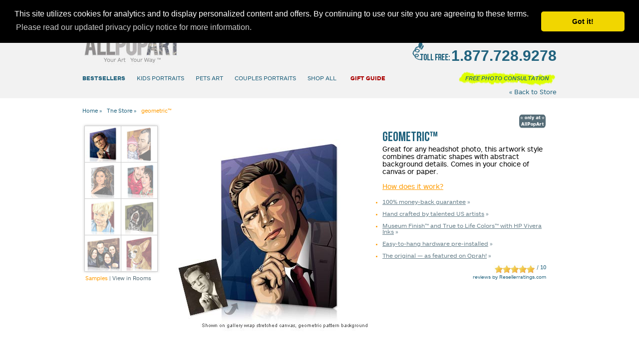

--- FILE ---
content_type: text/html; charset=iso-8859-1
request_url: https://allpopart.com/product_infoI.php?cPath=181_182&products_id=999999&img=1
body_size: 21132
content:
<!doctype html public "-//W3C//DTD HTML 4.01 Transitional//EN"><!DOCTYPE html PUBLIC "-//W3C//DTD XHTML 1.0 Strict//EN" "http://www.w3.org/TR/xhtml1/DTD/xhtml1-strict.dtd">
<html xmlns="http://www.w3.org/1999/xhtml" lang="en-us">
<head>
<link rel="canonical" href="http://allpopart.com/product_infoI.php?cPath=181_182&products_id=999999" />
<meta name="ROBOTS" content="NOINDEX, FOLLOW" />
<script src="//cdn.optimizely.com/js/191126765.js"></script>
<meta name="google-site-verification" content="yy_2gls4G2n3G5-rCDVce9Y3DxrgRslZZ5Wec_uepvE" />
<meta name="google-site-verification" content="vHxuD7Ke8suPOb30mVYsZjulbyrdtZ7hWHe-zJssNjw" />
<meta http-equiv="Content-Type" content="text/html; charset=iso-8859-1" />
<meta http-equiv="last-modified" content="Thu, 15 Nov 2012 12:00:00 GMT" />
<meta http-equiv="Cache-Control" content="max-age=3600" />
<title>Personalized Pop Art Photo | geometric™ </title>
<meta http-equiv="pragma" content="no-cache" />
<meta name="keywords" content="personalized portraits, custom gifts, wedding gifts, pet pictures, photos to canvas | all pop art" />
<meta name="description" content="Great for any headshot photo, this artwork style combines dramatic shapes with abstract background details. Comes in your choice of canvas or paper." />
<base href="https://allpopart.com/" />
<link rel="shortcut icon" href="images/favicon.ico" type="image/x-icon" />
<link rel="stylesheet" type="text/css" href="_fancybox134/jquery.fancybox-1.3.4.css" media="screen" />
<link rel="stylesheet" type="text/css" href="_common/_css/apa-main2.css" />
<link rel="stylesheet" type="text/css" href="_common/_css/apa-style.css" />
<link rel="stylesheet" type="text/css" media="all" href="template2012/css/style.css?1529426694" />
<link rel="stylesheet" type="text/css" media="all" href="template2012/css/fonts.css?1345978144" />
<!--[if lt IE 8]><link rel="stylesheet" type="text/css" media="all" href="template2012/css/ie7.css?1365701370" /><![endif]-->
<!--[if gte IE 8]><link rel="stylesheet" type="text/css" media="all" href="template2012/css/ie.css?1351259974" /><![endif]-->
<script type="text/javascript" src="template2012/includes/jquery-1.4.2.min.js"></script>
<script type="text/javascript" src="template2012/includes/jquery-ui-1.8.16.custom.min.js"></script>
<script type="text/javascript" src="template2012/includes/jquery.easySlider-kf.js?update=1"></script>
<script type="text/javascript" src="template2012/includes/jquery.ba-bbq.min.js"></script>
<script type="text/javascript" src="template2012/includes/jquery.dropdown.js?update=12"></script>
<script type="text/javascript" src="template2012/includes/jquery.hoverIntent.minified.js"></script>
<script type="text/javascript" src="_fancybox134/jquery.easing-1.3.pack.js"></script>
<script type="text/javascript" src="_fancybox134/jquery.fancybox-1.3.4.pack.js"></script>
<!--Start of Zopim Live Chat Script-->
<script type="text/javascript">
var ua = navigator.userAgent.toLowerCase(), 
platform = navigator.platform.toLowerCase(); 
platformName = ua.match(/ip(?:ad|od|hone)/) ? 'ios' : (ua.match(/(?:webos|android)/) || platform.match(/mac|win|linux/) || ['other'])[0], 
isMobile = /ios|android|webos/.test(platformName); 
if (!isMobile) { 
window.$zopim||(function(d,s){var z=$zopim=function(c){z._.push(c)},$=z.s=
d.createElement(s),e=d.getElementsByTagName(s)[0];z.set=function(o){z.set.
_.push(o)};z._=[];z.set._=[];$.async=!0;$.setAttribute('charset','utf-8');
$.src='//cdn.zopim.com/?p2qYA1gDNz2go1JJaa3BwIGoj4SyxfDv';z.t=+new Date;$.
type='text/javascript';e.parentNode.insertBefore($,e)})(document,'script');
} 
</script>
<script type="text/javascript">
  function updateStatus(s) {
    if(s=='online'){
		$("#chatbuttonbox").show();
		$("#chatlink").show();
		$("#chatbutton img").attr("src","template2012/imgs/chat/reponline.gif");
		//$("#chatlink_help").append(" (online)");
	}else{
		//$("#chatlink_help").append(" (offline)");
		$zopim.livechat.bubble.hide();
	}
  }
  $zopim(function() {
  	$zopim.livechat.setLanguage('en');
    $zopim.livechat.setOnStatus(updateStatus);
  });
</script>
<!--End of Zopim Live Chat Script-->
<script type="text/javascript" src="https://www.google.com/jsapi"></script>
<script type="text/javascript">
function isEuropeanUnion() {
  var country_codes_eu = ["AT","BE","BG","CY","CZ","DK","EE","FI","FR","DE","GR","HU","IE","IT","LV","LT","LU","MT","NL","PL","PT","RO","SK","SI","ES","SE","GB"];
    if (google.loader.ClientLocation) {
      if($.inArray(google.loader.ClientLocation.address.country_code,country_codes_eu) != -1){
        return true;
      }else{
        return false;
      }
    } else {
      return true;
    }
}
</script>
<link rel="stylesheet" type="text/css" href="//cdnjs.cloudflare.com/ajax/libs/cookieconsent2/3.0.3/cookieconsent.min.css" />
<script src="//cdnjs.cloudflare.com/ajax/libs/cookieconsent2/3.0.3/cookieconsent.min.js"></script>
<script>
if(isEuropeanUnion()){
  window.addEventListener("load", function(){
  window.cookieconsent.initialise({
    "palette": {
      "popup": {
        "background": "#000"
      },
      "button": {
        "background": "#f1d600"
      }
    },
    "theme": "classic",
    "position": "top",
    "content": {
      "message": "This site utilizes cookies for analytics and to display personalized content and offers. By continuing to use our site you are agreeing to these terms.",
      "dismiss": "Got it!",
      "link": "Please read our updated privacy policy notice for more information.",
      "href": "https://allpopart.com/privacy.php"
    }
  })});
}
</script><script type="text/javascript" src="_common/_ganalytics/ga-async.js"></script>
<style type="text/css">
.Headingxl {
	font-family: 'Rokkitt', serif !important;
	padding-bottom:10px !important;
	font-weight:bold !important;
	font-size:22px !important;
	color:#22637E !important;
	text-align:left !important;
}
td.mainlarge, p.mainlarge {
	font-family: 'ARSMaquetteProRegular', sans-serif !important;
	color: #545454 !important;
}
#productNEWprice1 {
	font:normal bold 14px Helvetica,Arial,sans-serif;
	color: #000000;
	background: #f2f2f2;
}
.tab2 img {
	width:920px !important;
	height:93px !important;
}


td#leftImg {
	font:normal normal 13px/1.5 Helvetica,Arial,sans-serif;
  color: #333333;
	padding-right: 5px;
	vertical-align: top;
}

h1 {
  font-family: 'Rokkitt', serif;
  color: #22637E;
  font-weight:bold;
  font-size:22px;
}
 
td#titulillo, span#titulillo {
  text-align: left;
}
	
table.imgFrame {
	border-width: 1px;
	border-style: none;
	border-color: #9C9C9B;
	margin: 8px;
}

table.imgFrame1 {
	border-width: 0px;
	border-style: none;
	border-color: #9C9C9B;
	margin: 0 0 0 8px;
}

#thumbFrame {
}

#Thumtab1 {
	background-image:url('_PInfoData/_staticImgs/apa-prodi-samples-tab-bg.gif');
	background-repeat:no-repeat;
	margin: 0 0 0 5px;
}
#Thumtab2 {
	background-image:url('_PInfoData/_staticImgs/apa-prodi-rooms-tab-bg.gif');
	background-repeat:no-repeat;
	margin: 0 0 0 5px;
}

.Total {
	font:normal bold 16px Helvetica,Arial,sans-serif;
	color: #000000;
	text-align: center;
	background: #f2f2f2;
	border: SOLID 1px #c0c0c0;
	padding: 4px 10px;
}
.radioLine {
	font:normal normal 14px Helvetica,Arial,sans-serif;
	color: #000000;
}

span.rotulillo {
	font:normal normal 12px Helvetica,Arial,sans-serif;
	text-align: center;
  color: #556C77;
	padding-right: 5px;
	vertical-align: top;
	margin-top: 12px;
}
	
span.rotulete, td.rotulete{
	font:normal normal 12px Helvetica,Arial,sans-serif;
	text-align: center;
  color: #333333;
	padding-right: 5px;
	vertical-align: top;
	margin-top: 8px;
}	

.rotulo {
	font-family: arial, helvetica !important;
	color: #285D6D !important;
	font-size: 14px;
	font-weight: bold; 
}

img#imageFrame, img#imageMedia {
 cursor: pointer;
}

.kkPrices	{
	font:normal bold 10px Helvetica,Arial,sans-serif;
	color:#CC6600
}


.stbutton:link { color: #666666; font-size: 11px; }

.img1 {
	/*background-image:url('_images_pInfoPP/apa-prodi-sample-7-xl.jpg');*/
}

.showDiv {
	display: block;
}
.hideDiv {
	display: none;
}

#thumbStrip, #thumbStripRooms {
	margin: 4px 0 0 9px;
}

.thumbs {
margin: 1 -1 1 -1;
padding: 0 0 0 0;
}
a#tab2:hover {text-decoration:none}

#tabCSI {
	background-image:url('_PInfoData/_staticImgs/apa-prodi-tab-all-main-973x177.gif');
	background-repeat:no-repeat;
	background-position:0px 0px;width:973px;height:177px
}

.tabSlice1 {
	background-position:0px 0px;width:973px;height:177px
}

.tabSlice2 {
	background-position:0px -177px;width:973px;height:177px	
}

.tabSlice3 {
	background-position:0px -354px;width:973px;height:177px		
}

.tabSlice4 {
	background-position:0px -531px;width:973px;height:177px		
}

.tabSlice5 {
	background-position:0px -708px;width:973px;height:177px	
}

.tabSlice6 {
	background-position:0px -885px;width:973px;height:177px		
}


#tab1, #tab2, #tab3, #tab4, #tab5, #tab6 {
	margin-top: -177px;
}

.tabData {
	padding: 8px 26px 0 12px;
	max-width: 940;
	width: 940;
	overflow:hidden; 
	margin-top: 0px;
}

</style>

<!-- wf code start C -->
<style type="text/css">
	#wf_content_wrapper {
		position: relative;
		width: 970px;
		z-index: 10;
	}
	#wf_content_wrapper iframe {
		position: relative;
		z-index: 11;
	}
	#wf_content_wrapper #wf_images {
		display: block;
		float: left;
		z-index: 15;
		width: 600px;
		height: 440px;
		margin-bottom: -120px;
		position: relative;
	}
	#wf_item_name {
		color: #000000;
	}
	.onlyhere {
		float: right !important;
		position: relative !important;
/*		top: 8px !important;*/
		top: 0px !important;
		bottom: 0px !important;
		left: 0px !important;
		right: 0px !important;
		margin-top:-20px;
	}
	.wf_headline {
		color: #285D6D;
	}
	.wf_artist-list {
		list-style: none !important;
		margin: 0 !important;
		padding: 0 !important;
	}
	.wf_artist-list li {
		height: 150px;
		padding: 8px 0px;
		border-bottom: 1px solid #CCCCCC;
	}
	.wf_artist-list li img {
		float: left;
		margin: 0px 16px 0px 0px;
	}

	.wf_media-list {
		list-style: none !important;
		margin: 0 !important;
		padding: 0 !important;
	}
	.wf_media-list li {
		height: 135px;
		padding: 8px 0px;
		border-bottom: 1px solid #CCCCCC;
	}
	.wf_media-list li img {
		float: left;
		margin: 0px 16px 0px 0px;
	}
		
	.wf_quote {
		margin-top: 16px;
		font-family: "Georgia", "Times New Roman", Serif;
		font-size: 16px;
		color: #285D6D;
	}
	.wf_byline {
		color: black;
	}
	#wf_needhelp {
		display: block;
		width: 33px;
		height: 145px;
		background-image: url('__wf/wf_images/wf_needhelp.png');
		overflow: hidden;
		text-indent: -9999px;
		background-position: 0px 0px;
	}
	#wf_needhelp:hover {
		background-position: -33px 0px;
	}
	.wf_chat_cta {
		background-image: url('__wf/wf_images/wf_chat_cta.png');
		width: 164px;
		height: 45px;
		overflow: hidden;
		display: inline-block;
		text-indent: -9999px;
	}
	#wf_chatnow {background-position: 0px 0px;}
	#wf_chatnow:hover {background-position: 0px -45px;}
	#wf_nothanks {background-position: -164px 0px;}
	#wf_nothanks:hover {background-position: -164px -45px;}
	.wf_stuff_list, .wf_stuff_list li {
		color: #FF9B00;
		font-size: 12px;
	}
	.wf_stuff_list li {
		margin: 12px 0px;
	}
	.wf_stuff_list li a {
		color: #677F8A;
		text-decoration: none;
	}
	.wf_u {
		text-decoration: underline !important;
	}
	#wf_r5 {
		color: #677F8A;
		text-decoration: none !important;	
	}
	#wf_thumb_tab_controls {
		font-size: 11px;
		/*text-align: center;*/
		margin-left: 6px;
		margin-top:5px;
		color: #556C77;
	}
	#wf_thumb_tab_controls a {
		color: #556C77;
	}
	#wf_thumb_tab_controls a.current {
		color: #FF9B00;
	}
	.wf_thumbtab {
		background-image: url('__wf/wf_images/wf_thumbtab_background.png') !important;
		padding: 5px 4px 4px 5px !important;
		margin: 0px !important;
		height: 291px;
		width: 147px;
	}
	.wf_thumbtab a {
		float: left;
		display: block;
		padding: 2px 1px 1px 2px;
		width: 69px;
		height: 69px;
		border-right: 1px solid #CCC;
		border-bottom: 1px solid #CCC;
	}
	.wf_thumbtab a img {
		width: 69px;
		height: 69px;
	}
	.thumbs {
		margin: 0px 0px -1px 0px !important;
	}
	#loadarea {
		margin-top: 16px !important;
	}
	#activeimg {
	  display:block;
	  margin:0 auto;
	  max-width: 400px;
	  max-height: 400px;
	  width: expression(this.width > 400 ? "400px" : true);
	  height: expression(this.height > 400 ? "400px" : true);
	}
/*
#rr_container {
	color: #000;
	font-family: Verdana,"Bitstream Vera Sans",Arial,sans-serif;
	font-size: 14px;
	line-height: 1.6em;
	width: 940px;
}
*/
#rr_container table {
	font-size: 14px;
}

.rr_line {
	border-bottom:1px solid #D7D7D7;
	padding: 15px 0 0 0;
}

.rr_toppadding {
	padding: 15px 0 0 0;
}

.rr_smaller_text {
	font-size: 12px;
}

#rr_more {
	font-size: 12px;
	color: blue ;
	margin-left: 550px;
	text-decoration: underline ;
	
}
	
<!-- /Styles for reviews -->
		
</style>
</head>
<body>
<div class="b12_container widebody">
		
		</div>
	<div class="b12_header">
	<div class="widebody">
		<div class="b12_logo left"><a href="https://allpopart.com/index.php"><img src="template2012/imgs/logo3b.jpg" width="199" height="87" /></a></div>
			<div class="right" style="margin-top:-10px;">			<ul class="b12_account">
						<li><a href="https://allpopart.com/index.php">Home</a></li>
			<li><a href="https://allpopart.com/account.php">My Account</a></li>
			<li><a href="https://allpopart.com/my_proofs.php">My Proofs</a></li>
			<li><a href="https://allpopart.com/shopping_cart.php">View Cart </a></li>
						</ul>
			<div class="cleared"></div>						<ul class="b12_contact">
			<li id="chatlink" style="display:none;">
					<a href="javascript:$zopim.livechat.window.show()">Live Chat</a>
			</li>
						<li><a href="https://allpopart.com/help.php">Help</a></li>
			<li><a href="https://allpopart.com/contact_us.php">Contact Us</a></li>
						</ul>
			<div class="cleared"></div>
			<div class="contact_phone" style="padding-top:4px;"><img src="template2012/imgs/icon_phoneheader.png" width="79" height="53" class="icon_phoneheader" /><span>1.877.728.9278</span></div>			</div>
		<div class="cleared"></div>
			<style>
	.b12_menu2 {
		padding-top:8px;
	}
	.b12_menu2 ul {
		list-style:none;
	}
	.b12_menu2 > ul {
		font-family: 'ARSMaquetteProLightRegular', sans-serif;
		list-style:none;
	}
	.b12_menu2 > ul > li {
		float:left;
		margin-right:3px;
		margin-bottom:3px;
	}
	.b12_menu2 > ul > li span.dropsection {
		text-transform:uppercase;
	}
	.b12_menu2 > ul > li a,
	.b12_menu2 > ul > li a:link,
	.b12_menu2 > ul > li a:visited {
	font-family: 'ARSMaquetteProRegular', sans-serif;
		zoom: 1;
		display:block;
		line-height:18px;
		font-size:12px;
		font-weight:normal;
		color:#22637E;
		/* padding:0 15px; */
		padding:0 10px;
		padding-top:3px;
		text-decoration:none;
		cursor:pointer;
	}
	.b12_menu2 > ul > li a.link_head,
	.b12_menu2 > ul > li a.link_head:link,
	.b12_menu2 > ul > li a.link_head:visited {
		padding-left:0;
		font-family: 'ARSMaquetteProBold', sans-serif;
		color:#22637E;
		text-decoration:none;
	}
	.b12_menu2 > ul > li a.link_head:hover,
	.b12_menu2 > ul > li a.link_head:active {
		font-family: 'ARSMaquetteProBold', sans-serif;
		color:#22637E;
		text-decoration:underline;
	}
	/*
	.b12_menu2 > ul > li a.giftguide,
	.b12_menu2 > ul > li a.giftguide:link,
	.b12_menu2 > ul > li a.giftguide2013:visited {
		font-family: 'ARSMaquetteProBold', sans-serif;
		color:#C8182C;
		color:#990099;
		text-decoration:none;
	}
	.b12_menu2 > ul > li a.giftguide:hover,
	.b12_menu2 > ul > li a.giftguide:active {
		font-family: 'ARSMaquetteProBold', sans-serif;
		color:#C8182C;
		color:#990099;
		text-decoration:underline;
	}
	*/
	.b12_menu2 > ul > li a.giftguide,
	.b12_menu2 > ul > li a.giftguide:link,
	.b12_menu2 > ul > li a.giftguide2013:visited {
		font-family: 'ARSMaquetteProBold', sans-serif;
		color:#a00;
		text-decoration:none;
	}
	.b12_menu2 > ul > li a.giftguide:hover,
	.b12_menu2 > ul > li a.giftguide:active {
		font-family: 'ARSMaquetteProBold', sans-serif;
		color:#a00;
		text-decoration:underline;
	}
	
	.b12_menu2 > ul > li.hover,
	.b12_menu2 > ul > li:hover,
	.b12_menu2 > ul > li > a:hover,
	.b12_menu2 > ul > li > a:active {
		text-decoration:underline;
	}
	.b12_menu2 > ul > li > ul.level2 {
		visibility:hidden;
		position:absolute;
		z-index:100;
		margin-left:-20px;
	}
		.link_photo_consultation2 {
	margin-top:5px;
	float:right;
	font-style:italic;
	font-family: 'ARSMaquetteProLightBoldItalic';
	padding-top:16px;
	font-size:12px;
	text-transform:uppercase;
	padding:0 15px;
	line-height:31px;
	background-image:url("template2012/imgs/highlight.png");
	background-repeat:no-repeat;
	}
		.link_photo_consultation2 a {text-decoration:none;}
	.link_photo_consultation2 a:hover {text-decoration:underline;}
	</style>
					<div class="link_photo_consultation2"><a href="https://allpopart.com/photo-to-canvas-consultation.php" class="gatrack" rel="clicks|photo-consultation-link|Productpage">Free Photo Consultation</a></div>
				<div class="b12_menu2">
		<ul class="dropdown">
		<li class="current"><span class="dropsection"><a href="https://allpopart.com/shop/style/most-popular" class="link_head">BestSellers</a></span></li>
		<li><span class="dropsection"><a href="https://allpopart.com/artwork-gallery/subject/baby-kids-portraits-gifts">Kids Portraits</a></span></li>
		<li><span class="dropsection"><a href="https://allpopart.com/artwork-gallery/subject/pet-portraits">Pets Art</a></span></li>
		<li><span class="dropsection"><a href="https://allpopart.com/artwork-gallery/subject/couples">Couples Portraits</a></span></li>
		<li><span class="dropsection"><a href="https://allpopart.com/artwork-gallery/style">Shop All</a></span></li>
		<li><span class="dropsection"><a href="https://allpopart.com/giftguide.php" class="giftguide" style="padding-left:15px;">Gift Guide</a></span></li>
		</ul>
	</div>
	<div class="cleared5"></div>
		<div style="float:right;"><a href="https://allpopart.com/shop/style/most-popular">&laquo; Back to Store</a></div>
		<div class="cleared5"></div>	</div>
	</div>
	<div class="b12_container" style="padding:5px 0; background:#c6c6c6; display:none"><p style="text-align:center;color:#464545">Shipping times may be affected by Hurricane Dorian</p></div>
	<div class="cleared20"></div>
	<div class="b12_container widebody">
	
		<div class="b12_content">
<div class="b12_breadcrumb">
	<ul>
	<li><a href="https://allpopart.com/index.php">Home &raquo;</a></li>
	<li><a href="https://allpopart.com/shop/style/most-popular">The Store &raquo;</a></li><li>geometric™ </li>	</ul>
</div>
<div class="cleared"></div><div class="cleared20"></div>
<table bgcolor="#ffffff" width="950" border="0" cellpadding="0" cellspacing="0" align="center" ><!-- Tabla #1 //-->
	<tr>

		<!-- body_text //-->
		
		<td valign="top"><!-- left column //-->
						<!-- wf code start -->
			<div id="wf_content_wrapper">
				<div id="wf_images">
					<div style="float: left; width: 160px;">	
						<div class="showDiv wf_thumbtab" id="Thumtab1">		
							<a href="_PInfoData/cat_182/imgs/samples/apa-prodi-sample-1-xl.jpg" rel="enlargeimage" rev="targetdiv:loadarea, trigger:click, preload:no, fxstring:reveal, fxduration:300"><img src="_PInfoData/cat_182/imgs/samples/apa-prodi-sample-1-s.jpg" width="79" height="79" border="0" alt="geometric™ " class="thumbs" pinit="a1"></a> 
							<a href="_PInfoData/cat_182/imgs/samples/apa-prodi-sample-2-xl.jpg" rel="enlargeimage" rev="targetdiv:loadarea, trigger:click, preload:no, fxstring:reveal, fxduration:300"><img src="_PInfoData/cat_182/imgs/samples/apa-prodi-sample-2-s.jpg" width="79" height="79" border="0" alt="geometric™ " class="thumbs" pinit="a2"></a> 
							<a href="_PInfoData/cat_182/imgs/samples/apa-prodi-sample-3-xl.jpg" rel="enlargeimage" rev="targetdiv:loadarea, trigger:click, preload:no, fxstring:reveal, fxduration:300"><img src="_PInfoData/cat_182/imgs/samples/apa-prodi-sample-3-s.jpg" width="79" height="79" border="0" alt="geometric™ " class="thumbs" pinit="a3"></a> 
							<a href="_PInfoData/cat_182/imgs/samples/apa-prodi-sample-4-xl.jpg" rel="enlargeimage" rev="targetdiv:loadarea, trigger:click, preload:no, fxstring:reveal, fxduration:300"><img src="_PInfoData/cat_182/imgs/samples/apa-prodi-sample-4-s.jpg" width="79" height="79" border="0" alt="geometric™ " class="thumbs" pinit="a4"></a> 
							<a href="_PInfoData/cat_182/imgs/samples/apa-prodi-sample-5-xl.jpg" rel="enlargeimage" rev="targetdiv:loadarea, trigger:click, preload:no, fxstring:reveal, fxduration:300"><img src="_PInfoData/cat_182/imgs/samples/apa-prodi-sample-5-s.jpg" width="79" height="79" border="0" alt="geometric™ " class="thumbs" pinit="a5"></a> 
							<a href="_PInfoData/cat_182/imgs/samples/apa-prodi-sample-6-xl.jpg" rel="enlargeimage" rev="targetdiv:loadarea, trigger:click, preload:no, fxstring:reveal, fxduration:300"><img src="_PInfoData/cat_182/imgs/samples/apa-prodi-sample-6-s.jpg" width="79" height="79" border="0" alt="geometric™ " class="thumbs" pinit="a6"></a> 
							<a href="_PInfoData/cat_182/imgs/samples/apa-prodi-sample-7-xl.jpg" rel="enlargeimage" rev="targetdiv:loadarea, trigger:click, preload:no, fxstring:reveal, fxduration:300"><img src="_PInfoData/cat_182/imgs/samples/apa-prodi-sample-7-s.jpg" width="79" height="79" border="0" alt="geometric™ " class="thumbs" pinit="a7"></a> 
							<a href="_PInfoData/cat_182/imgs/samples/apa-prodi-sample-8-xl.jpg" rel="enlargeimage" rev="targetdiv:loadarea, trigger:click, preload:no, fxstring:reveal, fxduration:300"><img src="_PInfoData/cat_182/imgs/samples/apa-prodi-sample-8-s.jpg" width="79" height="79" border="0" alt="geometric™ " class="thumbs" pinit="a8"></a> 

							</div>
						<div class="hideDiv wf_thumbtab" id="Thumtab2">
							<a href="_PInfoData/cat_182/imgs/rooms/apa-prodi-roomsample-1-xl.jpg" rel="enlargeimage" rev="targetdiv:loadarea, trigger:click, preload:no, fxstring:reveal, fxduration:300"><img src="_PInfoData/cat_182/imgs/rooms/apa-prodi-roomsample-1-s.jpg" width="79" height="79" border="0" alt="geometric™ " class="thumbs" pinit="b1"></a> 
							<a href="_PInfoData/cat_182/imgs/rooms/apa-prodi-roomsample-2-xl.jpg" rel="enlargeimage" rev="targetdiv:loadarea, trigger:click, preload:no, fxstring:reveal, fxduration:300"><img src="_PInfoData/cat_182/imgs/rooms/apa-prodi-roomsample-2-s.jpg" width="79" height="79" border="0" alt="geometric™ " class="thumbs" pinit="b2"></a> 
							<a href="_PInfoData/cat_182/imgs/rooms/apa-prodi-roomsample-3-xl.jpg" rel="enlargeimage" rev="targetdiv:loadarea, trigger:click, preload:no, fxstring:reveal, fxduration:300"><img src="_PInfoData/cat_182/imgs/rooms/apa-prodi-roomsample-3-s.jpg" width="79" height="79" border="0" alt="geometric™ " class="thumbs" pinit="b3"></a> 
							<a href="_PInfoData/cat_182/imgs/rooms/apa-prodi-roomsample-4-xl.jpg" rel="enlargeimage" rev="targetdiv:loadarea, trigger:click, preload:no, fxstring:reveal, fxduration:300"><img src="_PInfoData/cat_182/imgs/rooms/apa-prodi-roomsample-4-s.jpg" width="79" height="79" border="0" alt="geometric™ " class="thumbs" pinit="b4"></a> 
							<a href="_PInfoData/cat_182/imgs/rooms/apa-prodi-roomsample-5-xl.jpg" rel="enlargeimage" rev="targetdiv:loadarea, trigger:click, preload:no, fxstring:reveal, fxduration:300"><img src="_PInfoData/cat_182/imgs/rooms/apa-prodi-roomsample-5-s.jpg" width="79" height="79" border="0" alt="geometric™ " class="thumbs" pinit="b5"></a> 
							<a href="_PInfoData/cat_182/imgs/rooms/apa-prodi-roomsample-6-xl.jpg" rel="enlargeimage" rev="targetdiv:loadarea, trigger:click, preload:no, fxstring:reveal, fxduration:300"><img src="_PInfoData/cat_182/imgs/rooms/apa-prodi-roomsample-6-s.jpg" width="79" height="79" border="0" alt="geometric™ " class="thumbs" pinit="b6"></a> 
							<a href="_PInfoData/cat_182/imgs/rooms/apa-prodi-roomsample-7-xl.jpg" rel="enlargeimage" rev="targetdiv:loadarea, trigger:click, preload:no, fxstring:reveal, fxduration:300"><img src="_PInfoData/cat_182/imgs/rooms/apa-prodi-roomsample-7-s.jpg" width="79" height="79" border="0" alt="geometric™ " class="thumbs" pinit="b7"></a> 
							<a href="_PInfoData/cat_182/imgs/rooms/apa-prodi-roomsample-8-xl.jpg" rel="enlargeimage" rev="targetdiv:loadarea, trigger:click, preload:no, fxstring:reveal, fxduration:300"><img src="_PInfoData/cat_182/imgs/rooms/apa-prodi-roomsample-8-s.jpg" width="79" height="79" border="0" alt="geometric™ " class="thumbs" pinit="b8"></a> 
						</div>
						<p id="wf_thumb_tab_controls">
							<a href="javascript:void(0);" class="current">Samples</a> |
							<a href="javascript:void(0);">View in Rooms</a>
						</p>	
					</div>

					<div class="img1" id="loadarea">
						<img id="activeimg" src="_PInfoData/cat_182/imgs/samples/apa-prodi-sample-1-xl.jpg" alt="Personalized Pop Art Photo | geometric™ ">
					</div>
				</div>


				
				<div style="width: 328px; margin-left: 601px">
					<img class="onlyhere" title="This is an allPopart exclusive" src="http://allpopart.com/_images_pInfo/apa-prodi-only.gif">
					<h1 class="h1main">geometric™ </h1>
					<p style="color: black; font-size: 14px;">Great for any headshot photo, this artwork style combines dramatic shapes with abstract background details. Comes in your choice of canvas or paper.<br /><br />
						<a href="javascript:void(0);"  class="wf_relFancybox" rel="how" style="color: #FF9B00; text-decoration: underline;">How does it work?</a></p>
					<ul class="wf_stuff_list">
						<li><a href="javascript:void(0);" id="wf_r1" class="wf_relFancybox" rel="wf_lightbox1"><span class="wf_u">100% money-back guarantee</span> &raquo;</a></li>
						<li><a href="javascript:void(0);" id="wf_r2" class="wf_relFancybox" rel="wf_lightbox2"><span class="wf_u">Hand crafted by talented US artists</span> &raquo;</a></li>
						<li><a href="javascript:void(0);" id="wf_r3" class="wf_relFancybox" rel="wf_lightbox3"><span class="wf_u">Museum Finish&trade; and True to Life Colors&trade; with HP Vivera Inks</span> &raquo;</a></li>
						<li><a href="javascript:void(0);" id="wf_r4" class="wf_relFancybox" rel="wf_lightbox4"><span class="wf_u">Easy-to-hang hardware pre-installed</span> &raquo;</a></li>
						<li><a href="javascript:void(0);" id="wf_r5" class="wf_relFancybox" rel="wf_lightbox8"><span class="wf_u">The original &mdash; as featured on Oprah!</span> &raquo;<!--</a>--></li>
					</ul>
					<style>
.rich_snippets {
float:right;
text-align:right;
padding:10px 20px;
}
.rs_bold {
font-weight:bold;
font-size:14px;
}
.rs_small {
font-size:10px;
}
.rich_snippets2 {
font-size:11px;
text-align:right;
margin-bottom:10px;
}
.rs_bold2 {
font-weight:bold;
font-size:16px;
}
.rs_small2 {
font-size:10px;
}
</style>
  <div itemscope itemtype="http://data-vocabulary.org/Review-aggregate" class="rich_snippets2">
  	<a href="#" onclick="window.open('https://seals.resellerratings.com/landing.php?seller=31323','name','height=760,width=780,scrollbars=1');return false;" title="Read Reviews">
    <meta itemprop="itemreviewed" content="AllPopArt" />
	<meta itemprop="photo" content="http://allpopart.com/_PInfoData/cat_182/imgs/samples/apa-prodi-sample-1-xl.jpg" />
    <span itemprop="rating" itemscope itemtype="http://data-vocabulary.org/Rating">
      <img src="_rr/images/5.jpg" border="0" style="vertical-align:top;" /> <span itemprop="average" class="rs_bold2"></span> / <span itemprop="best">10</span>
    </span><br />
    <div class="rs_small2"><span itemprop="votes"></span> reviews by Resellerratings.com</div>
	</a>
  </div>
 
				</div>		

<!--  =======================================================  i F r a m e  ===================================================================== //-->
				
<iframe id="datamain" name="wf_datamain" src="_pinfoI/prodinfoWFC.iFrame2012.php?callingpage=product_infoI.php&prodname=geometric™ &products_id=803&cPath=181_182" width=940px height=500px marginwidth=0 marginheight=0 hspace=0 vspace=0 frameborder=0 scrolling=no></iframe>	
				
				<div style="clear: both;"></div>
			</div>	
			
<!--  ============================================================================================================================ //-->		
<div style="display:none;">
	<a href="images_pinfo_popups/apa_pi_color_texture.png" class="pinfohelp" id="gatillo">nada</a>
</div>

<!--  =======================================================  Sizes Select (Copied to iFrame)  ===================================================================== //-->		
<div id="SizesSelect" style="display:none;">
	<select id="selSizes" style="font:normal normal 12px/30px Helvetica,Arial,Helvetica,sans-serif;"  onChange="parent.reload(this.form)">

<!-- 	<select id="selSizes" style="font:normal normal 12px/30px Helvetica,Arial,Helvetica,sans-serif;"> //-->
<option id="sizesOpt0" value="803" selected="selected" >13x13 inch</option><option id="sizesOpt1" value="798">13x16 inch</option><option id="sizesOpt2" value="804">16x16 inch</option><option id="sizesOpt3" value="793">16x20 inch</option><option id="sizesOpt4" value="805">20x20 inch</option><option id="sizesOpt5" value="799">20x24 inch</option><option id="sizesOpt6" value="806">26x26 inch</option><option id="sizesOpt7" value="800">26x32 inch</option><option id="sizesOpt8" value="807">36x36 inch</option><option id="sizesOpt9" value="801">36x44 inch</option><option id="sizesOpt10" value="808">42x42 inch</option><option id="sizesOpt11" value="802">42x52 inch</option>	</select>
</div>
<!--  =======================================================  Wall Size  ===================================================================== //-->	

<div style="display:none;">
	<a href="javascript:void(0);" id="wallsize" class="wf_relFancybox" rel="apa_wallsize">Hidden Clicker</a>				
	<div style="width: 520px; height: 400px; padding: 0px; margin: 0px;" id="apa_wallsize">
		<img id="wallimg" src="../images_shop/13x13.gif" />
	</div>
</div>	
<!--  ============================================================================================================================ //-->
<!-- Right column //-->

			</tr>
		</td>
	</tr>	
</table>
<div class="cleared"></div>
				<div class="tablayoutbbq">
			<div class="tabs_container">
				<ul class="tabs">
					<li class="tab1 description"><a href="https://allpopart.com/product_infoI.php?cPath=181_182&products_id=999999&img=1#description">Description</a></li>
					<li class="tab2 how"><a href="https://allpopart.com/product_infoI.php?cPath=181_182&products_id=999999&img=1#howdoesitwork">How does it work</a></li>
					<li class="tab3 colors"><a href="https://allpopart.com/product_infoI.php?cPath=181_182&products_id=999999&img=1#colors">Colors</a></li>
					<li class="tab4 shiping"><a href="https://allpopart.com/product_infoI.php?cPath=181_182&products_id=999999&img=1#shiping">Shipping</a></li>
					<li class="tab5 reviews"><a href="https://allpopart.com/product_infoI.php?cPath=181_182&products_id=999999&img=1#reviews">Reviews</a></li>
					<li class="tab6 related"><a href="https://allpopart.com/product_infoI.php?cPath=181_182&products_id=999999&img=1#related">Related Items</a></li>
				</ul>
			</div>
			<div class="tabcontent tabpinfo">
				<div class="tab1 description">
<h1>geometric™ portraits by All Pop Art®, Personalized photo gifts Hand illustrated from your pictures</h1>

<p>Our geometric™ portraits combine dramatic shapes with abstract background details that vary depending on the subject of the portrait. A great amount of freehand skill is involved to create the precise amount of detail, realism and illusion. Unique gifts that turn your photos into original custom art.</p>

<p><b>GUARANTEED PREMIUM QUALITY:</b> Our canvas portraits are expertly crafted and lifetime-guaranteed to last. All the hanging hardware is included with your portrait, so your gift will arrive ready to hang and to impress for life.</p>

<p><b>OUR MATERIALS:</b> The canvas of our prints is the highest quality available in the US, museum-grade, 100% cotton canvas with a satin finish and invisible UV proof filters. Its waterfastness eliminates the need for spray or harmful varnish overcoats. Its double-weave allows for better framing without edge cracking. All our materials are 100% acid free for archivability and water resistant. </p>

<p><b>OUR INKS:</b> We only use HP Vivera® Inks that feature superior ingredients that are pure, and free of harmful contaminants, ensuring optimal reliability and performance.</p>

<p><b>SUSTAINABLE GIFTS</b>: We design, print and frame our eco-friendly professional-finish portraits and gifts fully in our premises while complying with sustainable production guidelines.</p>

<p><b>FAMILY FRIENDLY:</b> Keeping in mind that most of our portraits are gifts for kids and babies rooms, we guarantee they are 100% free of harmful materials.</p>

<p><b>FAST DELIVERY:</b> Total turnaround time 2-7 days.  Free US shipping. Worldwide delivery available. RUSH orders available.</p>

<p><b>OUR GUARANTEE:</b>  If you don't absolutely love your portrait or gift when you receive it, simply send it back to us within seven days from the time you receive it, in its original packaging, and we will either redo it a no additional charge (using the same design) or refund your money back. No questions asked. It is that simple. We have been in business since 2004 selling our art to tens of thousands of customers and we have a return rate for faulty products of less than 0.1%.</p>

<p><b>WE CARE:</b>  Your satisfaction is the key to our success, we take care of everything so you don´t have to. Any questions? Feel free to contact us anytime at our toll free number 1.877.728.9278.</p>				</div>
				<div class="tab2 howdoesitwork">


<body bgcolor="#FFFFFF" leftmargin="0" topmargin="0" marginwidth="0" marginheight="0">
<!-- ImageReady Slices (How-does-it-work-cropped.psd) -->
<table id="Table_01" width="954" border="0" cellpadding="0" cellspacing="0">
	<tr>
		<td colspan="6">
			<img src="images/How-does-it-work-cropped_01.gif" width="954" height="96" alt=""></td>
	</tr>

</table>
<!-- End ImageReady Slices -->
</body>

<p>
Place your order online or by phone toll free 1-877-728-9278.<br><br>

Upload your photos after the order is placed, or send them via Email or Mail (we’ll return them).<br><br>

Preview your design within 3-5 business days and ask for any color changes for no additional fees. Approve once you are satisfied. The duration of the process also depends on how quickly you reply to the proof, and how many modifications you request (changes will take 1-2 business day to complete)<br><br>

Your custom art will be delivered one week after your approval. Rush options available during checkout for additional fees. <br><br>

</p>


	
				</div>
				<div class="tab3 colors">

<!-- ImageReady Slices (petglo-bgs-tab_cropped_V3.psd) -->
<table id="Table_01" width="896" height="564" border="0" cellpadding="0" cellspacing="0">
	<tr>
		<td colspan="4">
			<img src="images/tabs/all-pop-art-geo-tab_01.gif" width="896" height="124" alt="" border ="0"></td>
	</tr>

	<tr>
		<td>
			<a href="http://allpopart.com/images/tabs/all-pop-art-custom-geometric-from-photo-01.jpg" target="_blank" class="fancypic" ><img src="images/tabs/all-pop-art-geo-tab_02.gif" width="204" height="215" alt="" border ="0"></a></td>
		<td>
			<a href="http://allpopart.com/images/tabs/all-pop-art-custom-geometric-from-photo-02.jpg" target="_blank" class="fancypic" ><img src="images/tabs/all-pop-art-geo-tab_03.gif" width="211" height="215" alt="" border ="0"></a></td>
		<td>
			<a href="http://allpopart.com/images/tabs/all-pop-art-custom-geometric-from-photo-03.jpg" target="_blank" class="fancypic" ><img src="images/tabs/all-pop-art-geo-tab_04.gif" width="210" height="215" alt="" border="0"></a></td>
		<td>
			<a href="http://allpopart.com/images/tabs/all-pop-art-custom-geometric-from-photo-04.jpg" target="_blank" class="fancypic" ><img src="images/tabs/all-pop-art-geo-tab_05.gif" width="271" height="215" alt="" border="0"></a></td>

	</tr>
	<tr>
		<td>
			<a href="http://allpopart.com/images/tabs/all-pop-art-custom-geometric-from-photo-05.jpg" target="_blank" class="fancypic" ><img src="images/tabs/all-pop-art-geo-tab_06.gif" width="204" height="225" alt="" border="0"></a></td>
		<td>
			<a href="http://allpopart.com/images/tabs/all-pop-art-custom-geometric-from-photo-06.jpg" target="_blank" class="fancypic" ><img src="images/tabs/all-pop-art-geo-tab_07.gif" width="211" height="225" alt="" border="0"></a></td>
		<td>
			<a href="http://allpopart.com/images/tabs/all-pop-art-custom-geometric-from-photo-07.jpg" target="_blank" class="fancypic" ><img src="images/tabs/all-pop-art-geo-tab_08.gif" width="210" height="225" alt="" border ="0"></a></td>
		<td>

			<a href="http://allpopart.com/images/tabs/all-pop-art-custom-geometric-from-photo-09.jpg" target="_blank" class="fancypic" ><img src="images/tabs/all-pop-art-geo-tab_09.gif" width="271" height="225" alt="" border="0"></a></td>
	</tr>
</table>
<!-- End ImageReady Slices -->
	
				</div>
				<div class="tab4 shiping">
<p><b>FREE Ground shipping in the US</B> - AllPopArt is happy to be able to offer free FedEx ground shipping for every order to be delivered within the continental US. Additionally, we offer two other methods to rush your order for expedited delivery during the checout process.</p>


<p><b>FAST PRODUCTION PROCESS!</b> - From the day we receive your photo and it is approved to be put in process it'll take approximately 1-2 business days to complete and ship the entire order. Once your order ships out you will receive an email with your package tracking number.</p>


<p><b>PROFESSIONAL PACKAGING</B> - Each one of our portraits is delivered in perfect condition. Our professionally trained production team packs each portrait carefully to ensure safe arrival: Each portrait is wrapped with a layer of shrink-wrap that protects the surface, and then it is wrapped with a thick layer of heavy duty bubble wrap. We firmly secure your portrait in a sturdy, double layered, corrugated cardboard box to guarantee a safe arrival to its new home. Our packages travel all over the world and our team of experts will make sure that your portrait is as secured as can be.</p>

<p><b>SURPRISE THEM WITH THE MOST UNIQUE GIFT</B> - Our portraits make wonderful surprise gifts and are always received with a great response. You can select the recipient's delivery address when placing your order and even ask us to include a personalized note with the package. </p>

<p><b>INTERNATIONAL SHIPPING</B> - We welcome international orders from almost anywhere in the world, including APO addresses!
<br />  Most international orders are shipped via the US Post Office Priority Mail unless specifically requested otherwise. Delivery date and transit time may vary according to the country’s customs policy, therefore we cannot guarantee delivery times for international shipments unless shipped with FedEx for an additional fee. Please note that all shipments are fully insured and we will ship a new package/portrait in the event of a loss or damage during shipment.</p>		
				</div>
				<div id="rr_container" class="tab5 reviews">
		
				</div>
				<div class="tab6 related">
				</div>
			</div>
		</div>


<div style="display:none;"><div style="width: 960px; height: 225px;" id="how">

<body bgcolor="#FFFFFF" leftmargin="0" topmargin="0" marginwidth="0" marginheight="0">
<!-- ImageReady Slices (How-does-it-work-cropped.psd) -->
<table id="Table_01" width="954" border="0" cellpadding="0" cellspacing="0">
	<tr>
		<td colspan="6">
			<img src="images/How-does-it-work-cropped_01.gif" width="954" height="96" alt=""></td>
	</tr>

</table>
<!-- End ImageReady Slices -->
</body>

<p>
Place your order online or by phone toll free 1-877-728-9278.<br><br>

Upload your photos after the order is placed, or send them via Email or Mail (we’ll return them).<br><br>

Preview your design within 3-5 business days and ask for any color changes for no additional fees. Approve once you are satisfied. The duration of the process also depends on how quickly you reply to the proof, and how many modifications you request (changes will take 1-2 business day to complete)<br><br>

Your custom art will be delivered one week after your approval. Rush options available during checkout for additional fees. <br><br>

</p>


</div></div>	
		
				<!-- popups -->		
			<div style="display: none;">
				<div style="width: 650px; height: 125px;" id="wf_lightbox1">
					<h1 class="wf_headline">100% Satisfaction Guaranteed Or Your Money Back!</h1>
					<p>If you are not 100% happy with the final portrait you receive, just send it back to us within 14 days from the time you receive it, in its original packaging, and we will either redo it at no additional charge (using the same design) or refund your money back. No questions asked. It is that simple.</p>
				</div>
				<div style="width: 780px; height: 600px;" id="wf_lightbox2">
					<h1 class="wf_headline">Unique Portraits Hand Crafted by Real Artists</h1>
					<div style="width: 750px;  overflow: auto;">
						<p>AllPopArt is a collective of award-winning American artists based out of our Hollywood, Florida studio. Our artists carefully handcraft high-quality digital and mixed media illustrations using your photos for inspiration. Each portrait is a unique work of art. Absolutely no artificial filters or automated software are used.</p>
						<p>All of our artists are graduates of art and design schools such as the Savannah College of Art and Design and the Art Institutes.</p>
						<p>Meet a few of our artists:</p>
						<ul class="wf_artist-list">
                        
                            <li>
								<img src="__wf/wf_images/wf_Sam.gif" alt="" />
								<div class="wf_quote">&ldquo;Custom portraits are my specialty and passion.&rdquo;</div>
								<div class="wf_byline">Sam was born and raised in New Hampshire and ever since he can remember he was intrigued by art. He moved to South Florida immediately after graduating high school to pursue an education in fine arts. Sam graduated from The Art Institute of Fort Lauderdale in 2010 with a bachelors degree in illustration, and joined the AllPopArt art team shortly afterwards. He won numerous awards at The Art Institute and the New Hampshire Institute of Art.  <br /><b>Sam Robichaud</b><br />illustration Graduate from the Art Institute of Fort Lauderdale, FL</div>
							</li>
                             
							<li>
								<img src="__wf/wf_images/wf_Andreina.gif"  align="middle" alt="" />
								<div class="wf_quote">&ldquo;Developing myself at work and using tools that allow me to be more creative is something I deeply enjoy.&rdquo;</div>
								<div class="wf_byline">Andreina has been part of our team since 2004 and helped develop many of our art popular styles over the years. She had won numerous awards and specialized in modern digital illustration.<br /><b>Andreina M&aacute;rquez</b><br />Fine Arts Graduate from the University of Malaga, Spain</div>
							</li>
                            
							
							<li>
								<img src="__wf/wf_images/wf_Lola.gif" alt="" />
								<div class="wf_quote">&ldquo;I can express myself through art, showing people how beautiful they are, under my artistic view.&rdquo;</div>
								<div class="wf_byline">Lola has been creating art from a young age and enjoyed art classes in various styles. She resides in the U.S. and in Madrid, Spain and uses her love for travel as a great source of inspiration for her decorative pieces.<br /> <b> Lola Sanchez</b><br />Fine Arts Graduate</div>
							</li>
                            <li>
								<img src="__wf/wf_images/wf_Eddie.gif" alt="" />
								<div class="wf_quote">&ldquo;Creativity is allowing yourself to make mistakes. Art is knowing which ones to keep.&rdquo;</div>
								<div class="wf_byline">Eddie grew up with a love for cartoons, comics, and other animation.  This has transitioned into an affinity for fine art. He was a part of the Art Honor Society in high school and studied visual arts. In college he earned a degree in Computer Graphics and Design, learning everything from photo retouching to digital illustration. Eddie joined the AllPopArt art team in 2009, and is constantly discovering new retouching and illustration techniques. <br /><b>Eddie Otero</b><br />Computer Graphics and Design Graduate</div>
							</li>
                            <li>
								<img src="__wf/wf_images/wf_tommy.gif" alt="" />
								<div class="wf_quote">&ldquo;Creating something extraordinary from the ordinary is the ultimate gratification.&rdquo;</div>
								<div class="wf_byline">Tommy was born in Southern California and moved to South Florida in 1994. He has always been fascinated with all facets of art & design, from architecture to graphics, and currently continues his studies in the architecture field. Tommy's a keen eye for color compositions and great photo retouching skills come across in his beautiful creations.   <br /><b>Tommy Trujillo</b><br />Artist and photo retouching expert</div>
							</li>
							
							<li>
								<img src="__wf/wf_images/wf_Mariella.gif" alt="" />
								<div class="wf_quote">&ldquo;I love art, I admire all the creation, I consider it incredible and spectacular.&rdquo;</div>
								<div class="wf_byline">Mariella was born in Lima, Peru, where she took many art classes from a young age and earned a Graphic Design for Advertising degree. Upon her arrival to Miami, FL she continued studying towards a fine art degree. Mariella's love for art is reflected in the beautiful diverse pieces she creates everyday.  <br /><b>Mariella Sanchez</b><br />Graphic Design for Advertising & Fine Art Graduate</div>
							</li>
                            
                            <li>
								<img src="__wf/wf_images/wf_leah.gif" alt="" />
								<div class="wf_quote">&ldquo;The world is full of color and I want my Art to reflect that!&rdquo;</div>
								<div class="wf_byline">Leah was born and raised in Iowa and moved to Florida to pursue her lifelong dream of being a professional illustrator.  She graduated with a bachelors in Illustration and has since been working on various projects.  In 2012 She started work at AllPopArt and fell in love with the job immediately.  She is a fan of cute, colorful, and mixed media art though has a never dying love of classical paintings.<br /><b>Leah Borja</b><br />Illustration Graduate </div>
							</li>
                            
                            <li>
								<img src="__wf/wf_images/wf_Dave.gif" alt="" />
								<div class="wf_quote">&ldquo;Do something creative everyday!&rdquo;</div>
								<div class="wf_byline">David grew up in Barnegat, NJ and always had a passion for arts, crafts and anything creative. He completed his graphic design and art studies at Rutgers University and Burlington College in NJ, and later on also attended the Art Institute of Philadelphia. David Moved to Florida in 2001 upon completion of his studies and continued creating art. He Joined the AllPopArt team in 2009. His love for contemporary art and pop-culture is reflected in his fun, colorful pieces of art. <br /><b>David Babich</b><br />Graphic Design & Art Graduate</div>
							</li>
                             
                            <li>
								<img src="__wf/wf_images/wf_Lital.gif" alt="" />
								<div class="wf_quote">&ldquo;I feel lucky to be a part of AllPopart - We make people happy everyday simply by doing what we love&rdquo;</div>
								<div class="wf_byline">Lital was born and raised in Tel-Aviv, Israel, where she earned a degree in Graphic design. She moved to South Florida in 2004 and joined AllPopArt studio which became her second home. Her work has been recognized nationally and internationally in design publications and art exhibitions. Lital is very active in the local design community and has won numerous awards. <br /><b>Lital Asher</b><br />Graphic Design & Art Graduate</div>
							</li>
                            
                             <li>
								<img src="__wf/wf_images/wf_Yaritza.gif" alt="" />
								<div class="wf_quote">&ldquo;Every child is an artist. The problem is how to remain an artist once he grows up.&rdquo;</div>
								<div class="wf_byline">Yaritza was born and raised in Miami, FL and ever since 4th grade up until 10th grade she was in the magnet art program for visual arts, including New World School of the Arts. Yaritza graduated from the Miami International University in 2011 with a bachelors degree in visual and entertainment arts, and joined the AllPopArt art team soon after. <br /><b>Yaritza Hoyos</b><br />Visual & Entertainment Art Graduate</div>
							</li>
                             
                            
						</ul>
					</div>
				</div>
				<div style="width: 676px; height: 208px; padding: 0px; margin: 0px;" id="wf_lightbox3">
					<h1 class="wf_headline">High-Quality Museum Finish&trade; on All Artwork</h1>
					<p>The canvas of our personalized prints is the highest quality available in the US, museum-grade, 100% cotton, with a satin finish and invisible UV proof filters. Its waterfastness eliminates the need for sprays or harmful varnish overcoats. Its double weave allows for better framing without edge cracking. Our archival fine art luster paper offers high definition, brilliant color and saturation. To ensure archivability, all of our materials are water resistant and 100% acid free.</p>
					<h3>True to Life Colors&trade; with HP Vivera Inks</h3>
					<p>We only use HP Vivera&reg; Inks which are made of superior ingredients that are pure and free of harmful contaminants, ensuring optimal reliability and performance.</p>
				</div>
				<div style="width: 676px; height: 208px;" id="wf_lightbox4">
					<h1 class="wf_headline">Easy and Ready-to-Hang Artwork</h1>
					<img src="__wf/wf_images/wf_hanging.jpg" alt="" style="float: left; margin-right: 24px;"/>
					<p>All of the hanging hardware is included with your portrait so your gift will arrive ready to hang and to impress for life.</p>
				</div>
                
                <div style="width: 700px; height: 335px;" id="wf_lightbox8">
					<h1 class="wf_headline">Hand picked by top publications and Tv shows </h1>
					<div style="width: 700px;  overflow: auto;">
						<p>Several magazines, newspapers and TV shows have featured allpopart and our unique personalized gifts and custom portraits and they have considered us repeatedly as the most original and chic idea for wall decoration and personalized artwork. allPopart thanks all of them for their kind words, love and enthusiasm.</p>
						
						<p>See a few of our recent features:</p>
						<ul class="wf_media-list">
							<li>
							  <img src="http://allpopart.com/images/clippings/clip_oprah.jpg" alt="" />
							
								<div class="wf_byline">O! - The Oprah Magazine chose our warhol style personalized portraits  as one of their favorite gifts for the Holidays- The O List. We were thrilled, as we were told by the editors that Oprah herself handpicks each one of the gifts that are chosen for the magazine!<br /><b>O! - The Oprah Magazine</b><br />Holiday Gift Guide</div>
							</li>
							<li>
							  <img src="http://allpopart.com/images/clippings/all-pop-art-nbc-today-show-candice-olson-pup-art.png" alt="" />
							  <div class="wf_byline">HGTV's  Candice olson selected her favorite pup art from AllPopArt.com to be featured on NBC's Morning Show - The Today Show. Candice, along with Kathie Lee and Hoda, show great ways to decorate any space with personalized pet artwork on a budget, custom created from your photos. <br /> <b>NBC's Today Show</b><br />Custom Art on a Budget</div>
							</li>
							<li>
								<img src="http://allpopart.com/images/clippings/all-pop-art-extreme-makeover-home-media.png" alt="" />
								<div class="wf_byline"><br />The All Pop Art team lends a hand to the Extreme Makeover-Home Edition team  with the home renovations of deserving families around the u.s. We helped make their new home feel warm and welcoming with dozens of personalized family portraits and photos to canvas panels. Our team has been working around the clock along with ABC's Extreme Makeover-Home Edition staff.<br />  <b>Extreme Makeover Home Edition on ABC</b><br />Seasons 7 and 8</div>
							</li>
							<li>
								<img src="http://allpopart.com/images/clippings/HGTV_allpopart.gif" alt="" />
								<div class="wf_byline">The hit TV show takes a behind the scenes look at the making of our unique pop art portraits and personalized unique gifts.<br /><b>HGTV - I Want That!</b><br />Making a 4 panel Warhol style artwork</div>
							</li>
							<li>
								<img src="http://allpopart.com/images/clippings/allpopart_vanity_fair_sil.gif" alt="" />
								<div class="wf_byline">Vanity Fair lists our personalized silhouettes  as one of the hottest gifts for the Holiday season. And starting at only $50 it is a unique personalized gift that won't break the bank.  <br />Vanity Fair<br />Hottest gifts for the Holidays</div>
							</li>
                            <li>
								<img src="http://allpopart.com/images/clippings/clip_metropolitan.jpg" alt="" />
								<div class="wf_byline">Metropolitan Home's Holiday Gift Guide featured one of our baby warhol portraits as one of their favorite holiday gifts. As Andy Warhol would say, get your own "Fifteen minutes of frame." How cool is that!<br /><b>Metropolitam Home</b><br />Holiday Gift Guide</div>
							</li>
                            <li>
								<img src="http://allpopart.com/images/clippings/allpopart_house_beautiful_sil.gif" alt="" />
								<div class="wf_byline">House Beautiful loves our exclusive line of silhouettes 2Go as one of their favorite ready to hang art pieces.<br /><b>House Beautiful</b><br />Favorite ready to hang artwork</div>
							</li>
                            <li>
								<img src="http://allpopart.com/images/clippings/today_show_allpopart.gif" alt="" />
								<div class="wf_byline">Our Silhouettes 2Go, ready-made dog silhouettes, are one of the last minute gifts favorites at the Today Show.<br /><b>NBC's Today Show</b><br />Last minute gifts for the Holidays</div>
							</li>
                            <li>
								<img src="http://allpopart.com/images/clippings/allpopart_elle_decor_Silhouettes.jpg" alt="" />
								<div class="wf_byline">Elle Decor selects our personalized silhouettes as one of their most sensational summer hostess gifts. <br /><b>Elle Decor</b><br />Best summer gifts</div>
							</li>
                            
                            <li>
								<img src="http://allpopart.com/images/clippings/domino_allpopart.gif" alt="" />
								<div class="wf_byline">Our dog silhouettes win the heart of new dog owner Kate Townsend, market editor of Domino magazine. <br /><b>Domino</b><br />Editor's pick</div>
							</li>
						</ul>
					</div>
				</div>
                
                

				<a href="#" id="freedeliv" class="wf_relFancybox" rel="apa_freedelivery">Hidden Clicker</a>
				<div style="width: 676px; height: 190px; padding: 0px; margin: 0px;" id="apa_freedelivery">
					<h1 class="wf_headline">Free delivery</h1>				
					<ul>
						<li>AllPopArt offers free FedEx ground shipping if your order is to be delivered  within the continental US.</li>
						<li>For Alaska, Hawaii & Puerto Rico you will only pay a discounted shipping fee. We will inform your of these fees once we receive your order.</li>
						<li>Free Delivery Date is <b>approximate</b>. Let us know if you need it by a specific date.</li>
						<li>We always do our best to deliver your order as soon as possible.</li>
						<li>You also have the option to expedite your order during checkout. AllPopArt also ships Internationally.</li>
					</ul>
				</div>

				
				<a href="#" id="needfaster" class="wf_relFancybox" rel="apa_needfaster">Hidden Clicker</a>				
				<div style="width: 676px; height: 190px; padding: 0px; margin: 0px;" id="apa_needfaster">
					<h1 class="wf_headline">Need it faster?</h1>				
					<ul>
						<li>You can choose from <b>two expedited methods</b> at checkout:</li>
						<ol>
							<li><b>Expedited:</b> Your order will be delivered within <b>5 business days</b> or less, from start to finish.</li>
							<li><b>Rush shipping:</b> Your order will be delivered within <b>1-2 business days</b> from start to finish.</li>
						</ol>
						<li>The rates for each option, along with the <b>exact delivery date</b>, will be displayed in your cart during checkout.</li>
						<li>We try to accommodate reasonable requested delivery dates, at no additional charge.<br /> Please mention your requested date in your comments and we will be in touch with you after we receive your order.</li>
						<li>Remember: AllPopArt also ships <b>Internationally</b>.</li>
					</ul>
				</div>

				<style>
				.b12_listfixed {width:500px;margin:10px 40px;}
				.b12_listfixed li {padding:5px 0;}
				</style>
				<a href="#" id="uploadphotos" class="wf_relFancybox" rel="apa_uploadphotos">Hidden Clicker</a>				
				<div style="width: 676px; height: 190px; padding: 0px; margin: 0px;" id="apa_uploadphotos">
					<h1 class="wf_headline">When do I upload/send my photo?</h1>	
					<p>After confirming your order, you will automatically be given the opportunity to send us your photos. You have three options shown below:</p>		
					<ol class="b12_listfixed">			
					<li>Upload your digital photo to your AllPopArt Account</li>
					<li>By Email</li>
					<li>By Mail: No digital image? No problem! Just mail in your photo(s) to the address below and we'll take care of it. </li>
					</ol>
					<p><em>Once your photo is received, it will be reviewed to ensure that our artist can use it to create your design based on what you are looking for. You will be notified by phone or email once everything is in process.</em></p>
				</div>

			</div>	
			
			<div id="slider_help" style="display: none;">
				<div id="wf_lightbox5">
					<h1 class="wf_headline">Need help customizing your order?</h1>
					<h3 class="wf_headline">Chat with one of our art consultants!</h3>
					<a href="#" class="wf_chat_cta" id="wf_chatnow" onClick="jQuery('#_lpChatBtn').click(); return false;">&nbsp;</a> <a href="#" class="wf_chat_cta" id="wf_nothanks" onClick="jQuery('#wf_needhelp').click();return false;">&nbsp;</a>
					<p><b>Customer Service Support</b><br />
						Monday - Thursday 9am - 7pm EST<br />
						Friday 9am - 6pm EST<br />
						Saturday 10am - 2pm EST<br />
						Toll free 1.877.728.9278<br /><a href="#" onclick="jQuery('#wf_needhelp').click();return false;" id="slider_close">Close</a></p>
					
				</div>
			</div>
			
			<!-- popups end -->	


<!-- live_help monitor tag //-->
<!-- live_help monitor tag eof //-->
	
	
	<div class="cleared"></div>
	</div>
		<div class="cleared20"></div>
	<div class="b12_ribbon">
		<div class="widebody">
			<form name="catalog_request" action="https://allpopart.com/subscribe_newsletter.php?action=send" method="post" class="ribbonform">				<label class="ribbonlabel" for="sign-up">Sign up for the newsletter and get a discount right away!...</label>
				<fieldset class="ribbonfield">
					<input type="hidden" name="firstname" value="NA" />
					<input type="hidden" name="lastname" value="NA" />
					<input type="hidden" name="source" value="NAN" />
					<input type="text" name="email" class="ribbontxt" value="Your email..." onblur="if(this.value=='') this.value='Your email...';" onfocus="if(this.value=='Your email...') this.value='';">
					<input type="submit" class="ribbonsubmit">
				</fieldset>
			</form>
		</div>
	</div>
	<div class="cleared60"></div>		<div class="b12_blocks">
		<ul>
			<li class="b12_blocks_it01">
				<strong><a href="https://allpopart.com/magazines.php" rel="nofollow">As Seen In</a></strong>
				<p>Oprah, Elle Decor, Vanity Fair &amp; <a href="https://allpopart.com/magazines.php" rel="nofollow">more...</a></p>
			</li>
			<li class="b12_blocks_it02">
				<strong><a href="https://allpopart.com/help.php#08-01" rel="nofollow">Our Guarantee</a></strong>
				<p><a href="https://allpopart.com/help.php#08-01" rel="nofollow">100% money</a> back offer guaranteed, total satisfaction</p>
			</li>
			<li class="b12_blocks_it03">
				<strong><a href="https://allpopart.com/contact_us.php" rel="nofollow">1<span class="sup">st</span> Class Service</a></strong>
				<p>Our <a href="https://allpopart.com/contact_us.php" rel="nofollow">customer service</a> is second to none!</p>
			</li>
			<li class="b12_blocks_it04">
				<strong><a href="https://allpopart.com/popup_artist.php" class="newpopup" rel="nofollow">Artist Illustrated</a></strong>
				<p>Come and find out a little more about <a href="https://allpopart.com/popup_artist.php" class="newpopup" rel="nofollow">our artists...</a></p>
			</li>
			<li class="b12_blocks_it05">
				<strong><a href="https://allpopart.com/photo-to-canvas-consultation.php" rel="nofollow">Free Photo Consultation</a></strong>
				<p>Not sure? No problem with a <a href="https://allpopart.com/photo-to-canvas-consultation.php" rel="nofollow">free consultation</a> with our consultants</p>
			</li>
			<li class="b12_blocks_it06">
				<strong><a href="https://allpopart.com/artwork-gallery/testimonials/customer-reviews" rel="nofollow">Reviews</a></strong>
				<p>Find out <a href="https://allpopart.com/artwork-gallery/testimonials/customer-reviews" rel="nofollow">why</a> our customers love us</p>
			</li>
		</ul>
	</div>	<div class="cleared630"></div>
</div>
<div class="footer">
<div class="footer_bg">
	<div class="widebody">
		<div class="cols">
			<div class="col">
				<h3>Browse Gifts</h3>
				<ul>
					<li><a href="https://allpopart.com/photo-to-canvas-prints.php">Photo To Canvas</a></li>
					<li><a href="https://allpopart.com/artwork-gallery/subject/baby-kids-portraits-gifts">Kids Portraits</a></li>
					<li><a href="https://allpopart.com/artwork-gallery/subject/pet-portraits">Pet Portraits &amp; Paintings</a></li>
					<li><a href="https://allpopart.com/artwork-gallery/gifts/photo-gifts">Photo Gifts</a></li>
					<li><a href="https://allpopart.com/artwork-gallery/subject/cat-portraits-paintings">Cat Portraits &amp; Paintings</a></li>
					<li><a href="https://allpopart.com/superhero-art-gifts.php">Superhero Gifts &amp;<br /> Comic Book Artwork</a></li>
					<li><a href="https://allpopart.com/artwork-gallery/subject/dog-portraits-paintings">Dog Artwork &amp; Paintings</a></li>
					<li><a href="https://allpopart.com/artwork-gallery/subject/couples">Couples Portraits &amp;<br /> Wedding Gift Ideas</a></li>
					<li><a href="https://allpopart.com/artwork-gallery/subject">Gift Recipient</a></li>
					<li><a href="https://allpopart.com/artwork-gallery/rooms/by-room">Artwork in Rooms</a></li>
					<li><a href="https://allpopart.com/artwork-gallery/just_shipped">Just Shipped Portraits</a></li>
				</ul>
			</div>
			<div class="col">
				<h3>Customer Service</h3>
				<ul>
					<li><a href="https://allpopart.com/contact_us.php" rel="nofollow">Contact Us</a></li>
					<li><a href="https://allpopart.com/about.php" rel="nofollow">About Us</a></li>
					<li><a href="https://allpopart.com/product_infoI.php?cPath=405_594&products_id=999999" rel="nofollow">Reorder</a></li>
					<li><a href="https://allpopart.com/help.php#09-06" rel="nofollow">Worldwide Shipping</a></li>
					<li><a href="https://allpopart.com/help.php#08-01" rel="nofollow">Satisfaction Guaranteed</a></li>
					<li><a href="https://allpopart.com/artwork-gallery/testimonials">Testimonials</a></li>
					<li><a href="https://allpopart.com/help.php" rel="nofollow">FAQ</a></li>
					<li><a href="https://allpopart.com/magazines.php" rel="nofollow">As seen in</a></li>
					<li><a href="https://allpopart.com/subscribe_newsletter.php" rel="nofollow">Join our newsletter</a></li>
					<li><a href="https://allpopart.com/request_catalog.php" rel="nofollow">View our catalog</a></li>
					<li><a href="https://allpopart.com/corporate-artwork-and-gifts.php" rel="nofollow">Wholesale Artwork &amp;<br /> Services</a></li>
					<li><a href="https://www.avantlink.com/affiliates/affiliate-application/?mi=11247" target="_blank" rel="nofollow">Affiliate Program</a></li>
				</ul>
			</div>
			<div class="col">
				<h3>AllPopArt Account</h3>
				<ul>
					<li><a href="https://allpopart.com/account.php" rel="nofollow">My Account</a></li>
					<li><a href="https://allpopart.com/account.php" rel="nofollow">Order Status</a></li>
					<li><a href="https://allpopart.com/shopping_cart.php" rel="nofollow">View Cart</a></li>
					<li><a href="https://allpopart.com/account.php" rel="nofollow">Review my proof</a></li>
					<li><a href="https://allpopart.com/account.php" rel="nofollow">View my album</a></li>
					<li><a href="https://allpopart.com/refer-a-friend.php" rel="nofollow">Refer-a-Friend bonus</a></li>
				</ul>
			</div>
			<div class="col">
				<h3>Stay Connected</h3>
				<ul class="">

					<li><a class="flickr" href="https://allpopart.com/artwork-gallery/style">View our Gallery</a></li>
					<!-- Social links removed 2022.04.14 per Lital's request on Wrike -->
				</ul>
			</div>
			<div class="col">
				<div class="holder">
					<img src="template2012/imgs/img10.png" width="64" height="63" alt="image description">
					<div class="text">
						<h3>Our story</h3>
						<ul>
							<li><a href="https://allpopart.com/about.php" rel="nofollow">About Us</a></li>
							<li><a href="https://allpopart.com/contact_us.php" rel="nofollow">Contact Us</a></li>
						</ul>
					</div>
				</div>
			</div>
			<div class="cleared10"></div>
			<div class="center" style="padding-left:30px;"><a href="https://allpopart.com/help.php#09-06" rel="nofollow"><img src="template2012/imgs/trans.png" width="80" height="60" /></a></div>
		</div>
		<div class="bottom-bar">
			<div class="copyrights">
				<p>2026 Hotgoldfish Corp. All rights reserved.</p>
				<ul>
					<li><a href="https://allpopart.com/privacy.php" rel="nofollow">Privacy Policy</a></li>
					<li><a href="https://allpopart.com/conditions.php" rel="nofollow">Terms &amp; Conditions</a></li>
					<li>Questions? Call us at <span>1-877-728-9278</span></li>
				</ul>
			</div>
		</div>
	</div>
</div>
</div>
<script type="text/javascript" charset="utf-8">
	jQuery(document).ready(function(){	
		jQuery('.tabs li').each(function(index) {
			var idx = index + 1;
			jQuery(".tabs > .tab"+idx).click( function() {
		        jQuery(".tabs li").removeClass("selectedtab");
		        jQuery(this).addClass("selectedtab");
		        jQuery(".tabcontent > div").hide();
				jQuery(".tabcontent .tab"+idx).fadeIn();
						
			});
		});
		//jQuery(".tabs .best-sellers a").click();
		jQuery(".tabs .how-it-works a").click();
		jQuery(".tabs .how a").click();
		
		jQuery(window).bind( 'hashchange', function(e) {
		    var url = jQuery.param.fragment();
			if(url!=''){
		    	jQuery(".tablayoutbbq .tabs ."+url).click();
								_gaq.push(['_trackEvent', 'clicks', 'pinfo', url]);
							}
		});
		jQuery(window).trigger( 'hashchange' );
	});
	
jQuery(document).ready(function(){
  //jQuery("#keeplogin").delay(5000).fadeIn();
  jQuery("#backtotop").hide();
  jQuery(function () {
    jQuery(window).scroll(function () {
      if (jQuery(this).scrollTop() > 100 && $(window).width()>980) {
        jQuery('#backtotop').fadeIn();
      } else {
        jQuery('#backtotop').fadeOut();
      }
    });
    jQuery('#backtotop a').click(function () {
      jQuery('body,html').animate({
        scrollTop: 0
      }, 800);
      return false;
    });
  });
});
jQuery(document).ready(function(){
	jQuery(".b12_relFancybox").click(function(){
		var id = jQuery(this).attr("rel");
		var w = parseInt(jQuery("#"+id).css('width').replace('px',''));
		var h = parseInt(jQuery("#"+id).css('height').replace('px',''));
		var href =  "#"+id ;
		jQuery.fancybox({
			'padding' : 10,
			'transitionIn'	:	'elastic',
			'transitionOut'	:	'elastic',
			'speedIn'		:	1200, 
			'speedOut'		:	600, 
			'overlayShow'	:	true,
			'autoDimensions' : false,
			'width': w+20,
			'height': h+12,	
			'href':	href
		});
	});
	jQuery(".newpopup").fancybox({
			'padding' : 10,
			'transitionIn'	:	'elastic',
			'transitionOut'	:	'elastic',
			'speedIn'		:	600, 
			'speedOut'		:	600, 
			'overlayShow'	:	true,
			'autoDimensions' : true,
			'centerOnScroll' : true
	
	});
	$("a.gatrack").click(function(e){
	    var url = $(this).attr("href");
	    var rel = $(this).attr("rel");
		var datos = rel.split('|');
		_gaq.push(['_trackEvent', datos[0], datos[1], datos[2]]);
		e.preventDefault();
		setTimeout('document.location = "' + url + '"', 100);
	});
});
jQuery(".b12_topbar2_action").click(function(){
	var alto = jQuery(".b12_topbar2").css("margin-top");
	if(alto == '-200px'){
		jQuery(".b12_topbar2").animate({marginTop: "0px"}, 2000, "easeOutBounce", function(){
			jQuery("#topbar_action").html('<span class="b12_topbar2_small">- CLOSE -</span>');
		});
	} else {
		jQuery(".b12_topbar2").animate({marginTop: "-200px"}, 2000, "easeOutBounce", function(){
			jQuery("#topbar_action").html('Free Shipping! Click here for our Holiday Delivery Schedule');
		});
	}
});
function show_morediv(){
	jQuery('#b12_agprod_morediv').slideDown();
	jQuery('.b12_agprod_morelink').hide();
}
function gotop(){
	jQuery('html, body').animate({scrollTop:0}, 1000);
}
</script>
<script type="text/javascript" src="_pinfoI/thumbnailviewer22.js"></script>
<script type="text/javascript" src="__wf/wf_js/jquery.scrollTo.min.js"></script>
<script type="text/javascript" src="includes/overlib.js"></script>
<script type="text/javascript" charset="utf-8"><!-- 
	jQuery(document).ready(function(){
		jQuery("a[rel^='fancypic'], a.seeSizes").fancybox({ 'overlayOpacity': 0.4,
			'transitionIn'		: 'fade',
			'transitionOut'		: 'fade',
			'speedIn': 1500,
			'speedOut': 900,
			'overlayShow': true ,
			"color":"#FF0000",
			'frameWidth': 600,
			'frameHeight': 400,
			'hideOnContentClick':true,
			'centerOnScroll':true,
			callbackOnClose: function() {jQuery("#fancy_content").html(" ");}
		});
		
		jQuery("a#gLink-").fancybox({ 'overlayOpacity': 0.4,
			'zoomSpeedIn': 700,
			'zoomSpeedOut': 500,
			'overlayShow': true ,
			"color":"#FF0000",
			'frameWidth': 600,
			'frameHeight': 400,
			'hideOnContentClick':true,
			'centerOnScroll':true,
			callbackOnClose: function() {jQuery("#fancy_content").html(" ");}
		});
		
})		
//-->
</script> 
<script type="text/javascript" nombre="reload">

function callFancyBoxFD() {
jQuery('#freedeliv').trigger('click');
}
function callFancyBoxNF() {
jQuery('#needfaster').trigger('click');
}
function callFancyBoxUP() {
jQuery('#uploadphotos').trigger('click');
}
function callFancyBoxWS() {
jQuery('#wallsize').trigger('click');
}

	wallarray = new Array();
wallarray[803] = '13x13.gif';
wallarray[798] = '13x16.gif';
wallarray[804] = '16x16.gif';
wallarray[793] = '16x20.gif';
wallarray[805] = '20x20.gif';
wallarray[799] = '20x24.gif';
wallarray[806] = '26x26.gif';
wallarray[800] = '26x32.gif';
wallarray[807] = '36x36.gif';
wallarray[801] = '36x44.gif';
wallarray[808] = '42x42.gif';
wallarray[802] = '42x52.gif';
		

optString = "";
function getOptions() {

optString += '{1}' + getCheckedValue(document.forms['cart_quantity'].elements['id[1]']) ;
optString += '{2}' + getCheckedValue(document.forms['cart_quantity'].elements['id[2]']) ;
optString += '{3}' + document.forms['cart_quantity'].elements['id[3]'].options[document.forms['cart_quantity'].elements['id[3]'].selectedIndex].value;
optString += '{45}' + document.forms['cart_quantity'].elements['id[45]'].options[document.forms['cart_quantity'].elements['id[45]'].selectedIndex].value;
return(optString); 
}

function reload() {

	var szLocal = document.getElementById("selSizes");
	var selIndexLocal = szLocal.selectedIndex ;
	var optSelLocal = document.getElementById("sizesOpt" + selIndexLocal);	
	optSelLocal.selected = false;	
	
	var oIframe = document.getElementById("datamain");
	var oDoc = oIframe.contentWindow || oIframe.contentDocument;
	if (oDoc.document) {
		oDoc = oDoc.document;
	}
	var sz = oDoc.getElementById("selSizes");
	var selId = sz.options[sz.selectedIndex].value;
	var selIndex = sz.selectedIndex ;

	var optSel = document.getElementById("sizesOpt" + selIndex);	
	optSel.selected = true;
	
	
//	alert("Esto es optSel" + optSel);		
//	alert("Esto es selIndex" + selIndex);	
//alert("Esto es selId" + selId );
//window.frames["datamain"].src = "psz.php?products_id=" + selId ; 
//alert("Esto es wallname: " + wallarray[selId] );


//var ww = getElementById("wallimg");
document.getElementById('wallimg').src = "images_shop/" + wallarray[selId];

//alert("dtSrc:" + document.getElementById("datamain").src );
document.getElementById("datamain").src = "_pinfoI/prodinfoWFC.iFrame2012.php?cPath=181_182&products_id=" + selId + optString + "&selindex=" + selIndex + "&callingpage=product_infoI.php&prodname=geometric™ " ;

}

//-----------------------------------------------------------------------------------------------------------------
// -- Here we plug the current image location and submit the form
function framesubmit() {
	if(!document.getElementById("activeimg")){
		var imgsrc = '_PInfoData/cat_182/imgs/samples/apa-prodi-sample-1-xl.jpg';
	}else{
		var imgloc = document.getElementById("activeimg");
		var imgsrc = imgloc.src;
	}
	//var imgloc = document.getElementById("activeimg");
//alert('Here: ' + imgloc.src);
//	document.frames.datamain.document.forms[0].submit();

document.getElementById('datamain').contentWindow.document.getElementById('pinfoimg').value = imgsrc ;
//alert(window.frames['wf_datamain'].document.forms[0].action);
//window.frames['datamain'].document.forms[0].getElementById("pinfoimg").value=imgloc.src;
window.frames['wf_datamain'].document.forms[0].submit() ;
}
//-----------------------------------------------------------------------------------------------------------------

function reloadd() {
	if (document.forms['cart_quantity'].elements['id[1]']) {
		var mat1 = getCheckedValue(document.forms['cart_quantity'].elements['id[1]']);
	}
	if (document.forms['cart_quantity'].elements['id[2]']) {
		var frm2 = getCheckedValue(document.forms['cart_quantity'].elements['id[2]']);
	}
	var faces = '';
	if (document.forms["cart_quantity"].elements['id[3]']) {
		var faces = document.forms['cart_quantity'].elements['id[3]'].options[document.forms['cart_quantity'].elements['id[3]'].selectedIndex].value;
	}
	
	var sz = document.getElementById("selSizes");
	var selId = sz.options[sz.selectedIndex].value;

	window.location.href="product_infoI.php?cPath=181_182&products_id=" + selId + getOptions() + "&pIdZero=803";

}

function copySelect() {
	var oIframe = document.getElementById("datamain");
	var oDoc = oIframe.contentWindow || oIframe.contentDocument;
	if (oDoc.document) {
		oDoc = oDoc.document;
	}
//	oDoc.body.style.backgroundColor = "#00f";
//	jQuery("div#SizesSelect").appendTo("oDoc.div#SizesSelect");
	var origen = document.getElementById("selSizes");
	origenClone = origen.cloneNode(true) ;
	var dest = oDoc.getElementById("SizesSelect");
	dest.appendChild(origenClone) ;
	return true;

}

</script>

<script type="text/javascript" nombre="tabs">

jQuery(document).ready(function(){
showThumtabTab1();});
	
	
function showThumtabTab1() {
	jQuery("#Thumtab1, #thumbStrip").addClass("showDiv")
			.removeClass("hideDiv");

	jQuery("#Thumtab2, #thumbStripRooms").addClass("hideDiv")
			.removeClass("showDiv");
}

function showThumtabTab2() {
	jQuery("#Thumtab2, #thumbStripRooms").addClass("showDiv")
			.removeClass("hideDiv");
	jQuery("#Thumtab1, #thumbStrip").addClass("hideDiv")
			.removeClass("showDiv");
}


function rrget() {
//alert('Hello...');
	//jQuery(dl_display).html('Evaristo') ;

	jQuery("#rr_container").html('<img src="_pinfoI/spinningred.gif" /><br />Just a moment...') ;

	params = '';
	//console.log(params) ;
	//console.log(jQuery(location).attr('href')) ;

	 jQuery.ajax({
						url: '_rr/rr_scrapper.ajax.php',
						type: "POST",
						data: params,
						dataType: 'json',
						success: function(data_ret) {
							//console.log(data_ret) ;
							jdata_ret = jQuery.parseJSON( data_ret );
							//console.log(data_ret.dl_status) ;
							//console.log(data_ret.field_value_l) ;
							jQuery("#rr_container").html(data_ret.field_value_l) ;

						}
					});

};	

	
jQuery(function() {
	jQuery("#wf_needhelp").toggle(
		function() {
			jQuery("#slider_help").animate({width: 450}, 1000);
			},
		function() {
			jQuery("#slider_help").animate({width: 0}, 1000);
		});

	jQuery(".wf_relFancybox").click(function(){
		var id = jQuery(this).attr("rel");
		var w = parseInt(jQuery("#"+id).css('width').replace('px',''));
		var h = parseInt(jQuery("#"+id).css('height').replace('px',''));
		var href =  "#"+id ;


		jQuery.fancybox({
			'padding' : 10,
			'transitionIn'	:	'elastic',
			'transitionOut'	:	'elastic',
			'speedIn'		:	1200, 
			'speedOut'		:	600, 
			'overlayShow'	:	true,
			'autoDimensions' : false,
			'width': w+20,
			'height': h+12,	
			'href':	href
		});
	});

jQuery("a.pinfohelp").fancybox({
		'padding' : 10,
		'transitionIn'	:	'elastic',
		'transitionOut'	:	'elastic',
		'speedIn'		:	1200, 
		'speedOut'		:	600, 
		'overlayShow'	:	true,
		'autoDimensions' : true,	
		'width' : 310,
		'height' : 130

});

	jQuery("a#needhelp, a.fancypic").fancybox({
		'padding' : 10,
		'transitionIn'	:	'elastic',
		'transitionOut'	:	'elastic',
		'speedIn'		:	600, 
		'speedOut'		:	200, 
		'overlayShow'	:	true,
		'autoDimensions' : false,	
		'width' : 310,
		'height' : 130


	});

	jQuery("a#rr_user, a#rr_more").fancybox({
		'padding' : 10,
		'transitionIn'	:	'elastic',
		'transitionOut'	:	'elastic',
		'speedIn'		:	600, 
		'speedOut'		:	200, 
		'overlayShow'	:	true,
		'autoDimensions' : false,	
		'width' : 900,
		'height' : 600

	});
	

	jQuery("#wf_thumb_tab_controls a").click(function(){
		var index = jQuery(this).parent().children().index(this);
		jQuery(".wf_thumbtab").hide().eq(index).show();
		jQuery(this).addClass('current').siblings().removeClass('current');
	});
	jQuery(".wf_thumbtab img").not(":first").css("opacity","0.5");
	jQuery(".wf_thumbtab img").click(function(){
		jQuery(this).css("opacity","1");
		jQuery(".wf_thumbtab img").not(jQuery(this)).css("opacity","0.5");
	});
	
	


});

function popupa(leyenda) {
	jQuery("#gatillo").attr('href', leyenda);
	jQuery("#gatillo").trigger('click');
}

/*
jQuery(".tabs .colors").click( function() {
    jQuery(".tabcontent .colors").html('<img src="_pinfoI/spinningred.gif" /><br />Just a moment...');
	jQuery.ajax({
	  url: '_colores.php',
	  type: "POST",
	  data: 'tabsPath=_PInfoData/cat_182/tabs&tabsPathDefault=_PInfoData/cat_0/tabs',
	  success: function(response) {
		jQuery('.tabcontent .colors').html(response);
	  }
	});
});
*/
jQuery(".tabs .reviews").click( function() {
    rrget();
});
jQuery(".tabs .related").click( function() {
    jQuery(".tabcontent .related").html('<img src="_pinfoI/spinningred.gif" /><br />Just a moment...');
	jQuery.ajax({
	  url: '_related.php',
	  type: "POST",
	  data: 'tabsPath=_PInfoData/cat_182/tabs&tabsPathDefault=_PInfoData/cat_0/tabs',
	  success: function(response) {
		jQuery('.tabcontent .related').html(response);
	  }
	});
});
</script>
 <!-- Google Code for Coupons Remarketing List -->
<script type="text/javascript">
/* <![CDATA[ */
var google_conversion_id = 1070947306;
var google_conversion_language = "en";
var google_conversion_format = "3";
var google_conversion_color = "ffffff";
var google_conversion_label = "fYQRCMCJrgIQ6rfV_gM";
var google_conversion_value = 0;
/* ]]> */
</script>
<script type="text/javascript" src="http://www.googleadservices.com/pagead/conversion.js">
</script>
<noscript>
<div style="display:inline;">
<img height="1" width="1" style="border-style:none;" alt="" src="http://www.googleadservices.com/pagead/conversion/1070947306/?label=fYQRCMCJrgIQ6rfV_gM&amp;guid=ON&amp;script=0"/>
</div>
</noscript>
<!-- live_help monitor tag //-->
<!-- live_help monitor tag eof //-->
</body>
</html>


--- FILE ---
content_type: text/css
request_url: https://allpopart.com/_common/_css/apa-main2.css
body_size: 3564
content:
/* @Evontech.*/
html {
	height: 100%; 
}
body {
	height: 100%; 
	font-family:Arial, Helvetica, sans-serif; 
	font-size: 75%; 
	margin-top:0px; 
	margin-bottom:0px;
	
	
	/* Take out background background:url(../img/fondo.gif); */
}

body > div > div > * {
border-style:solid;
border-color:#ff0000;
border-width:0px;
}

a {
  color: #000000;
  text-decoration: none;
}
a.grey {
  color: #999999;
  text-decoration: none;
}

a:hover {
  text-decoration: underline;
}

/* @end */

/* @group STRUCTURE & LAYOUT */
#pagewrapper {
	position: relative; 
    width: 980px; 
	height:auto; 
	margin: 0 auto; 
	text-align: left; 
	min-height:100%;
}
#content {
	width:100%;
	background:#FFFFFF;
	/*border:1px solid #333333;  Take out border*/

}
#headerPanel{
    width:960px; height:69px; font-family:Arial, Helvetica, sans-serif; color:#666666; padding-left:8px; margin-top:3px; position:relative; 
}
.headerLogo{
   float:left; width:170px; height:68px;
}
.headerCommentLogo{
	float:left; width:300px; height:67px; 
}
.headerCommentLogo a{
	color:#b28381;
}
.headerCommentLogo2{
 float:left; width:94px; height:67px; padding-top:5px;
}
.headerCommentLogo3{
	float:left; width:90px; height:67px;
}
.headerShippingButtons{
	float:left; padding-left: 50px; width:200px; height:67px;
}
.headerContent{
  float:right; width:384px; height:67px;
 }
 

.header_Content_links{
  width:384px;
	display:inline;
	clear:both;
	padding:0;
	text-align:right;
	margin-top:10px;

}
.header_Content_links li{
   display:inline; 
	 font-size:11px;
	 color:#DC2C54;
	 clear:both;
	padding-right:1px;
}
.header_Content_links li a{
	text-decoration:none;
	color:#DC2C54;
	
}
.header_Content_links li a:hover{
	text-decoration:underline;
	color:#DC2C54;
}

.header_BottomLinks{
	width:340px;
	font-family:Arial, Helvetica, sans-serif;
	clear:both;
	float: right;
}
.headerContent_Bottom_Links{
	width:340px;
	display:inline;
	clear:both;
	padding:0;
	float:right;
	text-align:right;
	margin:10px ;
}
.headerContent_Bottom_Links li{
	display:inline;
	text-align:right; 
	font-size:15px;
	padding:0px 5px 0 5px; 
	font-weight: bold;
	color:#7a4c49;
	
}
.headerContent_Bottom_Links li a{
	text-decoration:none;
	color:#666666;
	font-weight:bold;
	font-size:13px;
}
.headerContent_Bottom_Links li a:hover{
	text-decoration:underline;
	color:#666666;
	font-weight:bold;
}
/*			navigation Frame 		*/
#navigationPanel{
    width:970px; 
	height:31px; 
	font-family:"Times New Roman", Times, serif;
}
.navigationleft{
   float:left; 
   width:200px; 
   height:31px; 
   background:#e5edef;
}
.navigationleft_links{
	width:200px;
	margin:0;
	padding:0;
	display:inline;
	float:left;
	clear:both;
	padding-left:10px;	
}
.navigationleft_links li{
	display:inline; 
	 font-size:14px;
	 color:#551B18;
	 padding-left:5px;
	 list-style:none;
}
.navigationleft_links li a{
	text-decoration:none;
	color:#551B18;
	font-weight:bold;
}
.navigationleft_links li a:hover{
	text-decoration:none;
	color:#551B18;
	font-weight:bold;
}

.seeprices {
   float:left; 
   width:230px; 
   height:31px; 
   background:#e5edef;
}	

.seeprices_links {
	width:150px;
	margin:0;
	padding:0;
	display:inline;
	float:left;
	clear:both;
	margin-top:7px;
	padding-right:7px;	
}

.seeprices_links li{
	display:inline; 
	 font-size:15px;
	 font-family: arial, verdana;
	 color:#551B18;
	 padding-left:5px;
	 list-style:none;
}

.seeprices_links li a{
	text-decoration:none;
	color:#551B18;
	font-weight:bold;
	
}
.seeprices_links li a:hover{
	color:#B28381;
	font-weight:bold;
}


/*			Navigation Middle Links		*/
.navigationMiddle{
	  float:left; 
	  width:300px;  
	  height:31px; 
	  background:#e5edef;
	  font-family:Arial, Helvetica, sans-serif;
	  font-weight:bold;
}
.navigationMiddle_links{
	width:260px;
	margin:0;
	padding:0;
	display:inline;
	float:right;
	text-align:right;
	clear:both;
	margin-top:8px;
	padding-right:7px;	
	
}
.navigationMiddle_links li{
	display:inline; 
	 font-size:13px;
	 color:#B28381;
	padding-left:2px;
}
.navigationMiddle_links li a{
	text-decoration:none;
	color:#551B18;
}
.navigationMiddle_links li a:hover{
	text-decoration:underline;
	color:#551B18;
}
.navigationRight{
		float:left;
	  width:200px; 
	  height:31px; 
		padding:0;

}
.navigationRight_links{
	width:20px;
	height:31px;
	margin:0;
	padding:0;
	display:inline;
	float:left;
	clear:both;
	background:#e5edef;
}
.navigationRight_links li{
	width:auto;
	display:inline; 
  float:left;
	font-size:14px;
	color:#556c77;
	padding-top:7px;
	padding-left:8px;
	font-weight:bold;
}
.navigationRight_links li a{
	text-decoration:none;
	color:#556c77;
}
.navigationRight_links li a:hover{
	text-decoration:underline;
	
}

/*					Banner Panel			*/
#bannerPanel{
    width:970px; 
	clear:both;
}
#bannerPanel a {
	font-weight:normal;
}

 #slideshow { border:1px solid #ece5d4; padding:10px; width:633px; padding-bottom:0; float:left; margin:10px 0 10px 0;}
 #imgSlides { position:relative; height:298px; overflow:hidden; }
 #slideshow #controls { width:633px; height:42px; background:url(_indexC/_imgsNewPanel/allPopart_home_nav_center.gif) no-repeat;}
 
 #controls #bannerNav { float:left; margin:0 0 0 18px; display:inline;  }
 #bannerNav a { margin-right:00px;}
 #controls #nextprevlinks { float:right; }
 #slideshow h2 { float:left; padding:0; text-transform:uppercase; margin-right:14px; text-align:center; margin-top:11px;}
 #slideshow h2 a { font-family:Verdana,Sans-serif; font-weight:normal; font-size:8.5px; color:#003333; letter-spacing:1px; text-decoration:none; }
 #slideshow h2 a.activeSlide { font-family:Verdana,Sans-serif; font-weight:bold; font-size:12px; color:#003333; position:relative; top:-2px; }
 #next,#prev { margin:4px 9px 0 0; text-indent:-999em; overflow:hidden; display:block; float:right; height:23px; width:23px; display:inline;}


#rightSubPanel{
	width:310px;
	height:360px; 
	float:right;
  margin-top:10px;
	background: url(_indexC/_imgsNewPanel/pop_art_background.gif) no-repeat; 
}

#rightTable {
	width:310px;

border-style:solid;
border-color:#ff0000;
border-width:0px;
}

#rightTable td {
	vertical-align: middle;
	overflow:hidden;
}


#SlidesTop, #SlidesMiddle {
	margin:00px 0px 0px 0px ;
	width: 266px;
	height: 113px;

}
#SlidesTop div, #SlidesMiddle div, #bottomBox {
	width: 260px;
	height: 90px;
	margin: 26px 0px 0px 0px;
	text-align: left;
	font-family:Arial,Verdana,Sans-serif;
	font-size: 12px;
	color: #333333;
	line-height:120%;

}

#SlidesTop p	{
	font-style:italic;
	font-weight:bold;
}

#SlidesTop div img, #SlidesMiddle div img {
	float: left;
	margin: 0px 10px 10px 0;
	width: 83px;
	height: 63px;
	padding: 3px;

}
#SlidesMiddle div {
 	padding: 00px 0px 0px 0px;
 }

.readMore, .readPromise {
	font-family:Arial,Verdana,Sans-serif;
	font-size: 11px;

	text-align:right;
	margin:3px 4px 0px 0px;
}
.readPromise {

}

#topnext, #topprev, #middlenext, #middleprev {
	margin:0px 4px 0 0;
	text-indent:-999em;
	overflow:hidden;
	display:block;
	float:right;
	height:92px;
	width:16px;
	display:inline;
}

#topnext, middlenext {
float:right;

}
 
#topprev {
float:left;

}

#bottomBox {
	margin: 38px 10px 10px 22px;
}
#freeShip {
	color:#cc3366;
}



/*				Banner yellow Box			*/

.banner_right_yellowBox{
    width:360px;
	float:right;
	clear:both;
	font-size:18px;
	
}
.banner_right_yellowBox_left{
    width:6px;
	height:266px;
	float:left;
	background:url(../img/left.gif) no-repeat;
 }
 .banner_right_yellowBox_mid{
    width:348px;
	height:266px;
	background:url(../img/mid.gif) repeat-x;
	float:left;
 }
.banner_yellowBox_Links{
 	width:310px;
	margin:0;
	padding:0;
	
 }
.banner_yellowBox_Links li{
	width:310px;
	float:left;
	list-style:none;
	font-size:13px;
	margin-top:11px;
	clear:both;
	font-weight:bold;
}
.banner_yellowBox_Links li span{
	width:auto; float:left; margin-top:7px;  
}
.banner_yellowBox_Links li img{
	float:left; border:0px none; margin:0 10px 0 5px;
}
.banner_yellowBox_Links li a{
	color:#556C77;
	text-decoration:none;
	font-weight:bold;
}
.banner_yellowBox_Links li a:hover{
	color:#333333;
	text-decoration:none;
}
.banner_Button{
	width:310px; float:left; text-align:center; margin-top:5px;
}
.banner_Button img{
	border:0px none;
}
.banner_right_yellowBox_right{
    width:6px;
	height:266px;
	background:url(../img/right.gif) no-repeat;
	float:left;
 }
 
/*				Below_Banner Content 			*/
#belowbannerContent{
     width:960px; 
	 height:35px;
	 margin-left:8px;
	 font-family:Verdana, Arial, Helvetica, sans-serif;
}
.belowbannercontent_left{
    float:left; width:700px; height:35px;
}
.heading{
	width:960px; height:20px; font-size:14px; float:left; text-align:left; margin:0; padding:0; color:#7A7B7E; margin-top:4px;
}

.heading a{
	color:#7A7B7E;

}

.belowbannercontent_right{
     float:right; width:250px; height:31px;
}
.heading01{
	width:260px; height:20px; font-size:13px; float:right; text-align:right; margin:0; padding:0; color:#7A7B7E; margin:4px ; font-style:italic;
}

/*			icon image panel			*/
#iconImagePanel{
   width:980px; margin-left:0px; text-align:center; 
}
.iconImage{
    float:left; width:150px; margin:0 11px 0 0px; border:#ECE5D4 1px solid; 
}
.iconImage img{
	border:0px none;
}
#iconGallery{
   	width:960px; height:80px; clear:both; font-family:Verdana, Arial, Helvetica, sans-serif;
}
.iconGalleryOuterPanel{
    float:left; width:270px;  height:60px;  margin:5px; padding-left:20px; padding-right:15px;
}
.iconGalleryOuter{
  width:270px; height:60px; border:#ECE5D4 1px solid; 
}
.iconImagePink{
 	width:180px; height:30px; margin-top:5px;
}
.iconImagePink img{
	border:0px none;
}
.iconImagePink a{
	border:0px none;
}
.iconImagePink a:hover{
	border:0px none;
}
.iconImagePinkBottom{
  	width:260px; height:20px; color:#666666; font-size:11px; padding-top:5px;
}



/* Navigation */
.nav, .nav ul { 
 width:auto;
 list-style: none;
 margin: 0;
 padding: 0;
 float:left;
 margin-top:2px;
 clear:both;
 line-height:normal;	
}

.nav {
  Position:relative;
  font-family:Arial;
  z-index:100;
  position: relative;
  display:inline;
  clear:both;
 }
.nav li {
  width:auto;
  float: left;
  text-align:left;
  margin:0;
  padding:0;
  position:relative;
  list-style:none;
  padding-left:1px;  
}
.nav li a, .nav li a:link, .nav li a:active, .nav li a:visited {
  font: 1.5em/25px Arial;
  color:#551B18;
  display:block;
  padding:0 9px;
  
  text-decoration: none;
  text-align:left;
  font-size:13px;
  font-weight:bold;
  line-height:20px;
  
}

.nav li a:hover {
  background: #ccc;
  color: #000; 
}
#nav-one li:hover a, 
#nav-one li.sfHover a {
  background:#e5edef;
  color:#000;
  
}
#nav-one li:hover ul a, 
#nav-one li.sfHover ul a {
  background:#e5edef;
  color:#551B18; 
  font-size:11px;
  font-weight:normal;
}
#nav-one li:hover ul a:hover, 
#nav-one li.sfHover ul a:hover {
  background:#E5E5E5;
  color:#000; 
}

.nav ul {
  background:#FFFFFF;
  list-style: none;
  margin:0;
  padding:0;
  position:absolute;
  top:-999em;
  clear:both;
}
.nav li:hover ul,
.nav li.sfHover ul {
   top:20px;
  
}
.nav ul li {
  border: 0;
}
.nav ul a {
  border-bottom: 0;
  padding-right: 20px;
  width: 185px;
  float:left;
  text-align:left;
  white-space: nowrap;
 }
.nav ul a:hover {
  background: #ccc;
  color: #666;
}

	#leftNav a.leftNav_s:hover {
	background-color: #ff0000;
}
#leftNav {
	width: 158px;
	margin: 18px 0px 0px 0px;
	margin: 8px 0px 0px 0px !important;						/*------ FOR IE POSITIONING ----------*/
	text-align: left;
	color:#556C77;
	float: left;
}

h4.leftnav_h1  {
	color: #556C77;
  font-size:26px;
  font-weight:normal;
	padding: 0px 0px 0px 0px;
	margin: 10px 0px 4px 0px;
}
h4.leftNav_s  {
	font-size: 14px;
	font-weight: normal;
	text-transform: none;
	padding: 0px;
	margin: 0px 6px 6px 16px;
	color:#556C77;
	}
	#leftNav a:link, #leftNav a:active, #leftNav a:visited {
		color: #556C77;
		display: block;
		text-decoration: none;
		padding: 3px 0px 3px 15px;
		margin: 0px;
	}
	
	#leftNav a:hover {
		color: #000000;
		background-color: #f5f4f2;
	}
/*				Footer Frame				*/
#footerPanel{
  width:970px; background-color:#8DC63F;
	margin: 0;
	text-align: left;	
}

.footer{
	padding:0px 5px 0px 15px;	
}


.footerCopy{
}

.footerLeftCopy{
	float:left; width:50%;
	color: #333;
	font-size:1em;
	padding: 10px 10px 15px 0px;
}

.footerRightCopy{
margin-left: 50%;
	padding: 12px 10px 0px 14px;
	color: #333;
}

.footerContentTitlePanel{
 	width:100%; height:auto; 
 }
.footerContentTitle{
     float:left;width:180px; 
}
.footerTitle{
	width:140px; text-align:left; color:#fff; font-size:0.95em; margin: 15px 0 0 15px;
}
.title_Links{
	width:140px;
	float:left; 
	margin:5px 5px 0 5px;
	padding:0;
	margin-bottom:10px;
}
.title_Links li{
	width:140px;
	float:left;
	margin: 5px 0 0 0;
	list-style:none;
	color:#551b18;
	font-size:0.9em;
	padding-left:10px;
}

.socialText {
	position: relative;
	top: -00px;
}

.footerContentTitleImagePanel{
    float:left;width:355px; height:10px; margin-top:10px; 
}

#footerbottomImagePanel{
    width:100%; height:50px; clear:both; border-top:#333333 1px dotted; /*background:url(../img/fondo_pie.gif) repeat-x bottom;*/
}
.footerbottomImageLeft{
 	float:left; width:700px;  height:20px; clear:both;
}
.footerbottomImageLeft label{
	width:700px; float:left; font-weight:bold; margin-top:20px; padding-left:5px;
} 
.footerbottomImageRight{
 	float:right;
	width:65px;
	height:25px;
padding-top:15px;
}

.clearfloat { /* this class should be placed on a div or break element and should be the final element before the close of a container that should fully contain a float */
	clear:both;
    height:0;
    font-size: 1px;
    line-height: 0px;
}	

--- FILE ---
content_type: text/css
request_url: https://allpopart.com/_common/_css/apa-style.css
body_size: 2644
content:
/*
  $Id: stylesheet.css,v 1.56 2003/06/30 20:04:02 hpdl Exp $

  osCommerce, Open Source E-Commerce Solutions
  http://www.oscommerce.com

  Copyright (c) 2003 osCommerce

  Released under the GNU General Public License
*/

.boxText { font-family: 'ARSMaquetteProRegular', sans-serif; font-size: 10px; }
.errorBox { font-family: 'ARSMaquetteProRegular', sans-serif; font-size : 10px; background: #ffb3b5; font-weight: bold; }
.stockWarning { font-family: 'ARSMaquetteProRegular', sans-serif; font-size : 10px; color: #cc0033; }
.productsNotifications { background: #f2fff7; }
.orderEdit { font-family: 'ARSMaquetteProRegular', sans-serif; font-size : 10px; color: #70d250; text-decoration: underline; }

BODY {
  background: #ffffff; /*url(../../images/fondo.gif); */
  color: #808080;
  font-family: 'ARSMaquetteProRegular', sans-serif;
  margin: 0px;
}

A {
  color: #000000;
  text-decoration: none;
}
A.grey {
  color: #999999;
  text-decoration: none;
}

A:hover {
  text-decoration: none;
}

FORM {
	display: inline;
}

TR.header {
  background: #ffffff;
}

TR.headerNavigation {
  background: #bbc3d3;
}

TD.headerNavigation {
  font-family: 'ARSMaquetteProRegular', sans-serif;
  font-size: 10px;
  background: #bbc3d3;
  color: #ffffff;
  font-weight : bold;
}

TD.headerSamples {
  font-family: 'ARSMaquetteProRegular', sans-serif;
  font-size: 12px;
  background: #B08A9D;
  color: #ffffff;
  font-weight : bold;
}

A.headerNavigation { 
  color: #FFFFFF; 
}

A.headerNavigation:hover {
  color: #ffffff;
}

TR.headerError {
  background: #ff0000;
}

TD.headerError {
  font-family: 'ARSMaquetteProRegular', sans-serif;
  font-size: 12px;
  background: #ff0000;
  color: #ffffff;
  font-weight : bold;
  text-align : center;
}

TR.headerInfo {
  background: #00ff00;
}

TD.headerInfo {
  font-family: 'ARSMaquetteProRegular', sans-serif;
  font-size: 12px;
  background: #00ff00;
  color: #ffffff;
  font-weight: bold;
  text-align: center;
}

TR.footer {
  background: #bbc3d3;
}

TD.footer {
  font-family: 'ARSMaquetteProRegular', sans-serif;
  font-size: 10px;
  background: #bbc3d3;
  color: #ffffff;
  font-weight: bold;
}

.infoBox {
  border: SOLID 1px #c0c0c0;
  padding: 2px;
}

.infoBoxContents {
  font-family: 'ARSMaquetteProRegular', sans-serif;
  font-size: 10px;
}

.infoBoxLanguages {
  font-family: 'ARSMaquetteProRegular', sans-serif;
  font-size: 10px;
}

.infoBoxNotice {
  background: #FF8E90;
}

.infoBoxNoticeContents {
  background: #FFE6E6;
  font-family: 'ARSMaquetteProRegular', sans-serif;
  font-size: 10px;
}

TD.infoBoxHeading {
  font-family: 'ARSMaquetteProRegular', sans-serif;
  font-size: 10px;
  font-weight: bold;
  background: #f0f0f0;
  color: #808285;
}

TD.infoBox, SPAN.infoBox {
  font-family: 'ARSMaquetteProRegular', sans-serif;
  font-size: 10px;
}

TD.category_desc {
  font-family: 'ARSMaquetteProRegular', sans-serif;
  font-size: 13px;
  line-height: 1.5;
  color: #333333;
}


TR.accountHistory-odd, TR.addressBook-odd, TR.alsoPurchased-odd, TR.payment-odd, TR.productReviews-odd, TR.upcomingProducts-odd, TR.shippingOptions-odd {
  background: #f8f8f9;
}

TR.accountHistory-even, TR.addressBook-even, TR.alsoPurchased-even, TR.payment-even, TR.productReviews-even, TR.upcomingProducts-even, TR.shippingOptions-even {
  background: #ffffff;
}

TR.productListing-even,TR.productListing-odd {
  background: #ffffff;
}

TR.productListing-popular {
  background: #ffffff;
}

img.imgPop  {
vertical-align: middle;

}

TABLE.productListing {
  border: 1px;
  border-style: solid;
  border-color: #ffffff;
  border-spacing: 1px;

}

.productListing-heading {
  font-family: 'ARSMaquetteProRegular', sans-serif;
  font-size: 14px;
  background: #fbf6d4;
  color: #cc6600;
  font-weight: bold;
}

TD.productListing-data {
  font-family: 'ARSMaquetteProRegular', sans-serif;
  font-size: 12px;
  border-bottom: SOLID 1px #c0c0c0;
	color: #333333;
	
}

A.pageResults {
  color: #0000FF;
}

A.pageResults:hover {
  color: #0000FF;
  background: #FFFF33;
}

td.catPageHeading {
  font-family: 'ARSMaquetteProRegular', sans-serif;
  font-size: 12px;
  font-weight: bold;
  color: #cc6600;
  text-align: left;
  padding-bottom: 0px;
}
TD.pageHeading, DIV.pageHeading {
  font-family: 'ARSMaquetteProRegular', sans-serif;
  font-size: 12px;
  font-weight: bold;
  color: #cc6600;
}
TD.pageHeadingGrey, DIV.pageHeading {
  font-family: 'ARSMaquetteProRegular', sans-serif;
  font-size: 14px;
  font-weight: bold;
  color: #808080;
}

TR.subBar {
  background: #F0F0F0;
}

TD.subBar {
  font-family: 'ARSMaquetteProRegular', sans-serif;
  font-size: 10px;
  color: #000000;
}

TD.main, P.main {
  font-family: 'ARSMaquetteProRegular', sans-serif;
  font-size: 11px;
  line-height: 1.5;
}

DIV.subBar {
  font-family: 'ARSMaquetteProRegular', sans-serif;
  font-size: 12px;
  font-weight:bold;
  color: #999;
}


TD.mainlarge, P.mainlarge {
  font-family: 'ARSMaquetteProRegular', sans-serif;
  font-size: 14px;
  line-height: 1.3em;
  color: #556c77;
}

TD.smallText, SPAN.smallText, P.smallText {
  font-family: 'ARSMaquetteProRegular', sans-serif;
  font-size: 12px;
}

TD.smallText2, SPAN.smallText2, P.smallText2 {
  font-family: 'ARSMaquetteProRegular', sans-serif;
  font-size: 10px;
}

TD.accountCategory {
  font-family: 'ARSMaquetteProRegular', sans-serif;
  font-size: 13px;
  color: #aabbdd;
}

TD.fieldKey {
  font-family: 'ARSMaquetteProRegular', sans-serif;
  font-size: 12px;
  font-weight: bold;
}

TD.fieldValue {
  font-family: 'ARSMaquetteProRegular', sans-serif;
  font-size: 12px;
}

TD.tableHeading {
  font-family: 'ARSMaquetteProRegular', sans-serif;
  font-size: 12px;
  font-weight: bold;
}

TD.Heading {
  font-family: 'ARSMaquetteProRegular', sans-serif;
  font-size: 12px;
  font-weight: bold;
  color:#FF0066;
}

A.Heading:hover {
  color: #dc2054;	
  text-decoration: none;
}

A.Heading:active {
  color:#dc2054;	
  text-decoration: none;
}

A.Heading {
  color:#dc2054;	
  text-decoration: none;
}


TD.Headingxl {
  font-family: 'ARSMaquetteProRegular', sans-serif;
  font-size: 15px;
  font-weight: bold;
  color:#dc2054;
}

A.Headingxl {
  font-family: 'ARSMaquetteProRegular', sans-serif;
  font-size: 15px;
  font-weight: bold;
  color:#dc2054;
}

A.Headingxl:hover {
  font-family: 'ARSMaquetteProRegular', sans-serif;
  font-size: 15px;
  font-weight: bold;
  color:#dc2054;
  text-decoration: none;
}

SPAN.newItemInCart {
  font-family: 'ARSMaquetteProRegular', sans-serif;
  font-size: 10px;
  color: #ff0000;
}

CHECKBOX, INPUT, RADIO, SELECT {
  font-family: 'ARSMaquetteProRegular', sans-serif;
  font-size: 11px;
}

TEXTAREA {
  width: 100%;
  font-family: 'ARSMaquetteProRegular', sans-serif;
  font-size: 11px;
}

SPAN.greetUser {
  font-family: 'ARSMaquetteProRegular', sans-serif;
  font-size: 12px;
  color: #f0a480;
  font-weight: bold;
}

TABLE.formArea {
  background: #f1f9fe;
  border-color: #7b9ebd;
  border-style: solid;
  border-width: 1px;
}

TD.formAreaTitle {
  font-family: 'ARSMaquetteProRegular', sans-serif;
  font-size: 12px;
  font-weight: bold;
}

SPAN.markProductOutOfStock {
  font-family: 'ARSMaquetteProRegular', sans-serif;
  font-size: 12px;
  color: #c76170;
  font-weight: bold;
}

SPAN.productSpecialPrice {
  font-family: 'ARSMaquetteProRegular', sans-serif;
  color: #ff0000;
}

SPAN.errorText {
  font-family: 'ARSMaquetteProRegular', sans-serif;
  color: #ff0000;
}

.moduleRow { }
.moduleRowOver { background-color: #d8d8d8; cursor: pointer; }
.moduleRowSelected { background-color: #FBF4CB; }

.checkoutBarFrom, .checkoutBarTo { font-family: 'ARSMaquetteProRegular', sans-serif; font-size: 10px; color: #8c8c8c; }
.checkoutBarCurrent { font-family: 'ARSMaquetteProRegular', sans-serif; font-size: 10px; color: #000000; }

/* message box */

.messageBox { font-family: 'ARSMaquetteProRegular', sans-serif; font-size: 12px; }
.messageStackError, .messageStackWarning { font-family: 'ARSMaquetteProRegular', sans-serif; font-size: 12px; background-color: #ffb3b5; padding:10px;}
.messageStackSuccess { font-family: 'ARSMaquetteProRegular', sans-serif; font-size: 12px; background-color: #99ff00; padding:10px;}

/* input requirement */

.inputRequirement { font-family: 'ARSMaquetteProRegular', sans-serif; font-size: 10px; color: #ff0000; }

/* styles allpopart */

.menu {
  font-family: 'ARSMaquetteProRegular', sans-serif;
  font-size: 10px;
  font-weight: bold;
  color: #6B6B6B;
}

.menuSubject {
  font-family: 'ARSMaquetteProRegular', sans-serif;
  font-size: 11px;
  font-weight: bold;
  color: #333333;
}

.menuStyle {
  font-family: 'ARSMaquetteProRegular', sans-serif;
  font-size: 11px;
  font-weight: bold;
  color: #6B6B6B;
}

.announcements {
	font-family: 'ARSMaquetteProRegular', sans-serif;
	font-size: 10px;
	font-weight: bold;
	color: #ffffff;
	background-color: #FF3366;
	background-position: center center;
	text-align: center;



}

A.menu {
  font-family: 'ARSMaquetteProRegular', sans-serif;
  font-size: 10px;
  font-weight: bold;
  color: #6B6B6B;
}

A.menuStyle {
  font-family: 'ARSMaquetteProRegular', sans-serif;
  font-size: 11px;
  font-weight: bold;
  color: #6B6B6B;
}

A.menu:hover {
  font-family: 'ARSMaquetteProRegular', sans-serif;
  font-size: 10px;
  font-weight: bold;
  color: #6B6B6B;
}

A.menuStyle:hover {
  font-family: 'ARSMaquetteProRegular', sans-serif;
  font-size: 11px;
  font-weight: bold;
  color: #6b6b6b;
}

.menu_sh {
  font-family: 'ARSMaquetteProRegular', sans-serif;
  font-size: 10px;
  font-weight: normal;
  color: #cbcbcb;
}


A.menu_sh {
  font-family: 'ARSMaquetteProRegular', sans-serif;
  font-size: 10px;
  font-weight: normal;
  color: #cbcbcb;
}



A.menu_sh:hover {
  font-family: 'ARSMaquetteProRegular', sans-serif;
  font-size: 10px;
  font-weight: normal ;
  color: #ffffff;
}


TD.menuHeader, DIV.menuHeader {
  font-family: 'ARSMaquetteProRegular', sans-serif;
  font-size: 12px;
  font-weight: bold;
  color: #cc0066;
}

A.menuHeader {
  font-family: 'ARSMaquetteProRegular', sans-serif;
  font-size: 12px;
  font-weight: bold;
  color: #cc0066;
  line-height: 2;
  word-spacing: 2px;
}

A.menuHeader:hover {
  font-family: 'ARSMaquetteProRegular', sans-serif;
  font-size: 12px;
  font-weight: bold;
  color: #cc0066;
  text-decoration:none;
}

.img_menu {
	border-bottom: dotted 1px #cc0066;
	padding: 5px;
}

.img_menu_right {
	border-bottom: dotted 1px #cc0066;
	padding-right: 2px;
}

.img_menu_frame {
	border: dotted 1px #cc0066;
	border-spacing: 1px;
}

.pie {
  font-family: 'ARSMaquetteProRegular', sans-serif;
  font-size: 9px;
  color: #444444;
  font-weight: normal;
}

.pie_links {
  font-family: 'ARSMaquetteProRegular', sans-serif;
  font-size: 8px;
  color: #89BD41;
  font-weight: normal;
}

.pie_links2 {
  font-family: 'ARSMaquetteProRegular', sans-serif;
  font-size: 8px;
  color: #ffff99;
  font-weight: normal;
}

.escaparate {
  font-family: 'ARSMaquetteProRegular', sans-serif;
  font-size: 10px;
  font-weight: bold;
  color: #6B6B6B;
}

.lateral {
  font-family: 'ARSMaquetteProRegular', sans-serif;
  font-size: 9px;
  font-weight: normal;
  color: #B08A9D;
}

.cartContents {
  background: #ffffff;
  font-family: 'ARSMaquetteProRegular', sans-serif;
  font-size: 10px;
  color: #00ff99;
}

.enlaces {color: #DE0056; font-family: 'ARSMaquetteProRegular', sans-serif; font-size: 11px;}
.precio {color: #000000; font-family: 'ARSMaquetteProRegular', sans-serif; font-size: 14px; font-weight: bold; background: #f2f2f2;}
.precioBKUP {color: #ffffff; font-family: 'ARSMaquetteProRegular', sans-serif; font-size: 12px; font-weight: bold; background: #DE0056;}
.nombre {color: #333333; font-family: 'ARSMaquetteProRegular', sans-serif; font-size: 12px;}
.formul {border: SOLID 1px #464646; background: #ffffff; color:#000000; font-weight: bold; line-height: 1.2;}
.formul2 {border: SOLID 1px #464646; background: #ffffff; color:#000000; font-weight: bold; line-height: 1.2; width: 200px;}
.formul3 {border: SOLID 1px #464646; background: #ffffff; color:#000000; font-weight: bold; line-height: 1.2; width: 100px;}
.ejemplos {color: #DE0056; font-family: 'ARSMaquetteProRegular', sans-serif; font-size: 10px; font-weight: bold;}
.lateralCopy {
	font-family: 'ARSMaquetteProRegular', sans-serif;
	font-size: 9px;
	font-weight: normal;
	color: #B08A9D;
	clear: right;

}
.titlesm {
	font-family: 'ARSMaquetteProRegular', sans-serif;
	font-size: 11px;
	font-style: normal;
	font-weight: normal;
	color: #333333;
	line-height: 35px;
}
.phone {
	font-family: 'ARSMaquetteProRegular', sans-serif;
	font-size: 10px;
	font-style: normal;
	font-weight: bolder;
	color: #999999;
	background-position: center top;
}

/* Old samples gallery - can be deleted
.samples_subject {
  background: url(../../images/bg_subject.jpg) top;
  background-repeat: no-repeat;
}
	
.samples_style {
  background: url(../../images/bg_style.jpg) top;
  background-repeat: no-repeat;
}

.samples_stylexl {
  background: url(../../images/bg_stylexl.jpg) top;
  background-repeat: no-repeat;
}

.samples_subjectxl {
  background: url(../../images/bg_subjectxl.jpg) top;
  background-repeat: no-repeat;
}

.samples_stylexl_v2 {
  background: url(../../images/bg_stylexl_v2.jpg) top;
  background-repeat: no-repeat;
}

.samples_subjectxl_v2 {
  background: url(../../images/bg_subjectxl_v2.jpg) top;
  background-repeat: no-repeat;
}

.samples_roomsxl_v2 {
  background: url(../../images/bg_roomsxl_v2.jpg) top;
  background-repeat: no-repeat;
}

.samples_extraxl_v2 {
  background: url(../../images/bg_extraxl_v2.jpg) top;
  background-repeat: no-repeat;
}
*/
.samples_tab1 {
  background: url(../../images_gallery/bg_tab1.png) top;
  background-repeat: no-repeat;
}

.samples_tab2 {
  background: url(../../images_gallery/bg_tab2.png) top;
  background-repeat: no-repeat;
}

.samples_tab3 {
  background: url(../../images_gallery/bg_tab3.png) top;
  background-repeat: no-repeat;
}

.samples_tab4 {
  background: url(../../images_gallery/bg_tab4.png) top;
  background-repeat: no-repeat;
}
.samples_tab5 {
  background: url(../../images_gallery/bg_tab5.png) top;
  background-repeat: no-repeat;
}

.photowarning {

	font-family: 'ARSMaquetteProRegular', sans-serif;
	font-size: 12px;
	font-weight: normal;
	color: #333333;
	background-color: #FFFFFF;
}

.approved {
	color: #5e7e31;
}
.waiting {
	color: #DE0056;
}.textsm {
	font-family: 'ARSMaquetteProRegular', sans-serif;
	font-size: 12px;
	font-weight: normal;
	color: #333333;
}

.textmed {
	font-family: 'ARSMaquetteProRegular', sans-serif;
	font-size: 12px;
	font-weight: normal;
	color: #262425;
	line-height: 1.3;
}

A.textmed {
	font-family: 'ARSMaquetteProRegular', sans-serif;
	font-size: 12px;
	font-weight: normal;
	color: #262425;
	line-height: 1.3;
	text-decoration: none;
}


.textmed11 {
	font-family: 'ARSMaquetteProRegular', sans-serif;
	font-size: 12px;
	font-weight: normal;
	color: #262425;
	line-height: 1.3;
}

.textmed11pink {
	font-family: 'ARSMaquetteProRegular', sans-serif;
	font-size: 12px;
	font-weight: normal;
	color: #fc015a;
	line-height: 1.3;
}

.top_nav {

	font-family: 'ARSMaquetteProRegular', sans-serif;
	font-size: 9px;
	font-weight:normal;
	color:#cc0066;
	border-right: solid 1px #CCcccc;
	padding-right:5px;
	
}

A.top_nav:hover {
	font-family: 'ARSMaquetteProRegular', sans-serif;
	font-size: 9px;
	font-weight:normal;
	color:#cc0066;
	border-right: solid 1px #CCcccc;
	padding-right:5px;
}




--- FILE ---
content_type: text/css
request_url: https://allpopart.com/template2012/css/style.css?1529426694
body_size: 12829
content:
* {padding:0px;margin:0px;outline:0;}
html, body {
	height:100%;
	font-family: 'ARSMaquetteProRegular', sans-serif;
    font-size: 13px;
	color:#545454;
}
body {
	background-color:#fff;
	/*background-image:url("../../template2012/imgs/bg-page.png");
	
	background-color:#D9D9D9;
	background-image:url("../../template2012/imgs/bg-page4.png");
	*/
}
.general_container {
	background-image:url("../../template2012/imgs/background_main2.jpg");
	background-repeat:repeat-x;
	background-position:0% 100%;
}
img {border:0;}

a, a:link, a:visited {color:#22637E;text-decoration:none;}
a:hover {color:#22637E;text-decoration:underline;}

a.orangelink, a.orangelink:link, a.orangelink:visited {color:#FF9B00;text-decoration:underline;}
a.orangelink:hover {color:#FF9B00;text-decoration:none;}
	

.cleared {clear:both;}
.cleared5 {clear:both;padding-bottom:5px;}
.cleared10 {clear:both;padding-bottom:10px;}
.cleared20 {clear:both;padding-bottom:20px;}
.cleared30 {clear:both;padding-bottom:30px;}
.cleared40 {clear:both;padding-bottom:40px;}
.cleared50 {clear:both;padding-bottom:50px;}
.cleared60 {clear:both;padding-bottom:60px;}
.cleared630 {clear:both;padding-bottom:580px;}
.left {float:left;}
.right {float:right;}
.center {text-align:center;}
.nobr {white-space: nowrap;}
.widebody {
	width:950px;
	margin:0 auto;
	padding:0 15px;
}
.widebody2 {
	width:950px;
	margin:0 auto;
}
.hr {
	margin-top:10px;
	padding-bottom:10px;
	height:1px;
	border-top:1px solid #e5e5e5;
}
.hrcart {
	margin-top:10px;
	padding-bottom:10px;
	height:1px;
	border-top:1px solid #666;
}

.b12_container {
	background-color:#fff;
	/*
	box-shadow: 0px 0px 15px #666;
	-moz-box-shadow: 0px 0px 15px #666;
	-webkit-box-shadow: 0px 0px 15px #666;
	*/
}
.b12_container_home {
	background-color:#fff;
}
.b12_topbar2 {
	position:relative;
	height:240px;
	margin-top:-200px;
	margin-bottom:-40px;
	width:100%;
	color:#fff;
}
.b12_topbar2_content {
	background-color:#828282;
	display:block;
	height:192px;
	text-align:center;
}

.b12_topbar2_col {
	display: -moz-inline-stack;
	display:inline-block;
	zoom: 1;
	*display:inline;
	width:300px;
	margin:10px 0px;
	font-size:12px;
	vertical-align:top;
	line-height:16px;
}
.b12_topbar2_col p {
	font-family: 'ARSMaquetteProLightRegular', sans-serif;
	padding-bottom:8px;
}
.b12_topbar2_col a.b12_linkblack,
.b12_topbar2_col a.b12_linkblack:visited,
.b12_topbar2_col a.b12_linkblack:link {
	color:#000;
	text-decoration:underline;
}
.b12_topbar2_col a.b12_linkblack:hover,
.b12_topbar2_col a.b12_linkblack:active {
	color:#000;
	text-decoration:none;
}
.b12_topbar2_col a.b12_linkwhite,
.b12_topbar2_col a.b12_linkwhite:visited,
.b12_topbar2_col a.b12_linkwhite:link {
	font-size:14px;
	color:#fff;
	text-decoration:underline;
}
.b12_topbar2_col a.b12_linkwhite:hover,
.b12_topbar2_col a.b12_linkwhite:active {
	font-size:14px;
	color:#fff;
	text-decoration:none;
}
.b12_topbar2_title2 {
	padding-top:10px;
	border-top:1px solid #fff;
	text-align:center;
}
.b12_topbar2_title3 {
	padding-top:10px;
	line-height:22px;
	text-align:center;
	font-size:16px;
	width:400px;
	display: -moz-inline-stack;
	display:inline-block;
	zoom: 1;
	*display:inline;
}
.b12_topbar2_title {
	line-height:34px;
	text-align:center;
	font-size:13px;
	border-bottom:1px solid #fff;
}
.b12_topbar2 strong {
	font-family: 'ARSMaquetteProRegular', sans-serif;
	font-size:15px;
	font-weight:normal;
	text-transform:uppercase;
}
.b12_topbar2_title strong,
.b12_topbar2_title2 strong {
	font-family: 'ARSMaquetteProLightBold', sans-serif;
	padding-right:10px;
	font-size:16px;
	font-weight:normal;
	text-transform:uppercase;
}
.b12_topbar2_action {
	font-family: 'ARSMaquetteProRegular', sans-serif;
	background-color:#828282;
	display:block;
	height:34px;
	padding-top:5px;
	line-height:34px;
	cursor:pointer;
	text-align:center;
	font-size:13px;
	border-top:1px solid #fff;
}
.b12_topbar2_subtitle {font-size:13px;}
.b12_topbar2_italic {font-family: 'ARSMaquetteProLightBoldItalic';}
.b12_topbar2_black {color:#000;}
.b12_topbar2_small {font-family: 'ARSMaquetteProRegular', sans-serif;font-size:11px;}
.b12_topbar2_arrow {
	display:block;
	height:8px;
	background-image:url("../../template2012/imgs/b12_topbar2_arrow3.png");
	background-repeat:no-repeat;
	background-position:50% 0%;
}
.b12_topbar2_col2 {
	display: -moz-inline-stack;
	display:inline-block;
	zoom: 1;
	*display:inline;
	width:350px;
	margin-left:10px;
	margin-right:10px;
	margin-top:5px;
	font-size:20px;
	vertical-align:top;
	line-height:22px;
}
.b12_topbar2_col2left {
	font-family: 'ARSMaquetteProLightRegular', sans-serif;
	float:left;
	color:#000;
	text-align:center;
	font-size:14px;
}
.b12_topbar2_col2right {
	font-family: 'ARSMaquetteProLightRegular', sans-serif;
	border-left:1px solid #000;
	float:left;
	color:#000;
	text-align:left;
	font-size:16px;
	padding:2px 15px;
	padding-top:4px;
	margin-left:15px;
	margin-top:2px;
}
.b12_topbar2_col2left strong {
	font-family: 'ARSMaquetteProLightBold', sans-serif;
	font-size:32px;
	line-height:32px;
	display:block;
	text-transform:none;
}
.b12_topbar2_col2right strong {
	font-family: 'ARSMaquetteProLightBold', sans-serif;
	font-size:20px;
	line-height:26px;
	display:block;
	text-transform:uppercase;
}


.b12_topbar {
	top:0;
	left:0;
	position:absolute;
	z-index:10;
	background-color:#828282;
	line-height:40px;
	width:100%;
	/* add shadow for Xmas */
	box-shadow: 0px 2px 2px #333;
	-moz-box-shadow: 0px 2px 2px #333;
	-webkit-box-shadow: 0px 2px 2px #333;
}
.b12_msg_free {
	padding-left:33px;
	background-image:url("../../template2012/imgs/ico-truck.png");
	background-repeat:no-repeat;
	background-position:0% 50%;
	color:#fff;
	font-size:13px;
	text-shadow: 1px 1px 0px #000;
	-moz-text-shadow: 1px 1px 0px #000;
	-webkit-text-shadow: 1px 1px 0px #000;
}
.b12_msg_free span {
	display: -moz-inline-stack;
	display:inline-block;
	zoom: 1;
	*display:inline;
}
.b12_separator {
	margin-left:5px;
	padding-left:15px;
	background-image:url("../../template2012/imgs/separator.png");
	background-repeat:no-repeat;
	background-position:0% 55%;
}
.b12_msg_free strong {
	font-family: 'ARSMaquetteProBold', sans-serif;
	text-transform:uppercase;
}
.b12_topright {
	color:#fff;
	font-size:13px;
	font-weight:600;
	text-shadow: 1px 1px 0px #000;
	-moz-text-shadow: 1px 1px 0px #000;
	-webkit-text-shadow: 1px 1px 0px #000;
}
.b12_topright img {
	vertical-align:middle;
	padding-bottom:2px;
}
.b12_topright span {
	padding:0 5px;
}
.b12_header {
	padding-top:50px;
	background-color:#f2f2f2;
}
.b12_account,
.b12_contact {
	padding-bottom:8px;
	list-style:none;
	font-size:12px;
	float:right;
}
.b12_account li,
.b12_contact li {
	float:left;
	padding:0 15px;
	line-height:16px;
}
.b12_account li:last-child,
.b12_contact li:last-child {
	padding-right:0;
}
.b12_account {padding:0;padding-bottom:8px;font-size:12px;}
.b12_account li {
	background-image:url("../../template2012/imgs/sep2.gif");
	background-repeat:no-repeat;
	background-position:0% 50%;
}
.b12_contact li {
	background-image:url("../../template2012/imgs/sep1.gif");
	background-repeat:no-repeat;
	background-position:0% 50%;
}
.icon_phoneheader {
	margin-top:-23px;
}
.contact_phone {
	text-align:right;
	color:#22637E;
	font-family:Arial;
	font-size:18px;
}
.contact_phone span {
	font-weight:bold;
	font-size:30px;
}

.sidebarnewtitle {
	font-size:12px;
	font-family: 'ARSMaquetteProLightBold', sans-serif;
}

.b12_account li:first-child {
	background:none;
}
.b12_contact li:first-child {
	padding-left:22px;
	background-image:url("../../template2012/imgs/icon_chat2.gif");
	background-repeat:no-repeat;
	background-position:0% 0%;
}
.b12_account,
.b12_account a,
.b12_account a:visited,
.b12_account a:link {color:#333;text-decoration:none;}
.b12_account a:hover,
.b12_account a:active {color:#333;text-decoration:underline;}

.b12_contact,
.b12_contact a,
.b12_contact a:visited,
.b12_contact a:link {color:#555;text-decoration:underline;}
.b12_contact a:hover,
.b12_contact a:active {color:#555;text-decoration:none;}

.b12_cart_content {
	margin-top:-23px;
	margin-left:57px;
	position:absolute;
	background-image:url("../../template2012/imgs/cartcontent2.png");
	background-repeat:no-repeat;
	width:14px;
	height:14px;
	text-align:center;
	padding-top:1px;
	line-height:10px;
	font-size:10px;
	color:#fff;
}

.b12_menu {
	padding-top:15px;
}
.b12_menu ul {
	list-style:none;
}
.b12_menu > ul {
	font-family: 'ARSMaquetteProLightRegular', sans-serif;
	list-style:none;
}
.b12_menu > ul > li {
	float:left;
	margin-right:3px;
	margin-bottom:3px;
}
.b12_menu > ul > li span.dropsection {
	text-transform:uppercase;
}
.b12_menu > ul > li,
.b12_menu > ul > li > a,
.b12_menu > ul > li > a:link,
.b12_menu > ul > li > a:visited {
font-family: 'ARSMaquetteProRegular', sans-serif;
	zoom: 1;
	display:block;
	background-color:#f0f0f0;
	line-height:34px;
	font-size:22px;
	font-weight:normal;
	color:#333;
	padding:0 20px;
	padding-top:3px;
	text-decoration:none;
	cursor:pointer;
}
.b12_menu > ul > li.current,
.b12_menu > ul > li.hover,
.b12_menu > ul > li:hover,
.b12_menu > ul > li > a:hover,
.b12_menu > ul > li > a:active {
	background-color:#ddd;
}
.b12_menu > ul > li > ul.level2 {
	visibility:hidden;
	position:absolute;
	z-index:100;
	margin-left:-20px;
}

.b12_thestore {
	font-family: 'ARSMaquetteProRegular', sans-serif;
	width:420px;
	padding:15px;
	overflow:hidden;
	background-color:#fff;
	border:1px solid #dedede;
	box-shadow: 2px 2px 6px #666;
	-moz-box-shadow: 2px 2px 6px #666;
	-webkit-box-shadow: 2px 2px 6px #666;
}
.b12_theinspiration {
	font-family: 'ARSMaquetteProRegular', sans-serif;
	width:390px;
	padding:15px;
	overflow:hidden;
	background-color:#fff;
	border:1px solid #dedede;
	box-shadow: 2px 2px 6px #666;
	-moz-box-shadow: 2px 2px 6px #666;
	-webkit-box-shadow: 2px 2px 6px #666;
}
.b12_galleries {
	font-family: 'ARSMaquetteProRegular', sans-serif;
	width:170px;
	padding:15px;
	overflow:hidden;
	background-color:#fff;
	border:1px solid #dedede;
	box-shadow: 2px 2px 6px #666;
	-moz-box-shadow: 2px 2px 6px #666;
	-webkit-box-shadow: 2px 2px 6px #666;
}
.b12_galleries ul {
	padding:0;
	margin:0;
}
.b12_galleries ul li {
	padding:0;
	margin:0;
	line-height:24px;
}
.b12_galleries ul li a,
.b12_galleries ul li a:link,
.b12_galleries ul li a:visited {
	font-size:14px;
	color:#777;
	padding:0;
	margin:0;
	line-height:24px;
}
.b12_galleries ul li a:hover {
	color:#545454;
	text-decoration:underline;
}
.b12_galleries ul li a:active {
	color:#FF9B00;
	text-decoration:none;
}


.b12_drop_photos{
	overflow:hidden;
	padding:0px;
}
.b12_divider {
	clear:both;
	padding:10px 0;
	display:block;
	background:url("../../template2012/imgs/divider2.png") repeat-x 0 0%;
}
.b12_drop_photos strong{
	display:block;
	font-size:17px;
	font-weight:normal;
	color:#666;
	margin:0 0 5px;
}
.b12_drop_photos ul{
	list-style:none;
	padding:0;
	margin:0;
	width:100%;
}

.b12_thestore .b12_drop_photos li{
	float:left;
	width:100px;
	text-align:center;
	margin:0;
	line-height:24px;
}
.b12_thestore .b12_drop_photos li.last{
	width:115px;
}
.b12_theinspiration .b12_drop_photos li{
	float:left;
	margin:0 0 0 11px;
	line-height:24px;
	width:120px;
}
.b12_drop_photos li:first-child{margin:0;}
.b12_drop_photos a{display:block;line-height:24px;}
.b12_drop_photos a:hover{text-decoration:none;}
.b12_drop_photos img{
	display:block;
	margin:auto;
}
.b12_drop_photos a span{
	display:block;
	cursor:pointer;
	font-family: 'ARSMaquetteProRegular', sans-serif;
	font-weight:normal;
	font-size:13px;
	color:#3d5e6e;
	margin:2px 0 0;
	text-align:center;
}
.b12_drop_photos a:hover span{text-decoration:underline;}
.b12_drop_holder{
	width:100%;
	float:none;
	margin:0;
}
.b12_drop_holder:after{content:"";display:block;clear:both;}
.b12_drop_holder .img{float:left;cursor:default;}
.b12_drop_holder .text{
	float:right;
	width:185px;
	color:#666;
	margin:-5px -10px 0 0;
}
.b12_drop_holder .text ul{
	list-style:none;
	padding:0;
	margin:0;
}
.b12_drop_holder .text li{padding:7px 0 0;margin:0;line-height:16px;}
.b12_drop_holder .text li:first-child{padding:0;}
.b12_drop_holder .text li a{
	color:#ff9b00;
	font-weight:normal;
	font-size:13px;
}
.b12_drop_holder .text li p{font-size:11px;margin:0;padding:0;}
.b12_drop_links{
	font-weight:normal;
	list-style:none;
	padding:0;
	margin:-8px 0 7px;
}
.b12_drop_links li{
	display:inline;
	margin:0 0 0 31px;
}
.b12_drop_links li:first-child{margin:0;}
.b12_drop_links a{color:#ff9b00;}

.b12_drop_holder ul.listimage {list-style:none;}
.b12_drop_holder ul.listimage li {
	padding-bottom:13px;
}
.b12_drop_holder ul.listimage li a {
	display:block;
	text-indent:-99999px;
	width:386px;
	height:56px;
	background-repeat:no-repeat;
}

.submit {
	display: -moz-inline-stack;
	display:inline-block;
	zoom: 1;
	*display:inline;
    font-family: 'BebasNeueRegular', Arial;
	font-size:30px;
	font-weight:normal;
	line-height:36px;
	padding:0 35px;
	padding-top:4px;
	border:1px solid #EE7A25;
	background-color:#EE7A25;
	text-decoration:none;
	background-image:url("../../template2012/imgs/bg_btn1b.png");
	background-repeat:repeat-x;
	color:#fff;
	overflow:visible;
	cursor:pointer;
}
.submit:hover {
	background-image:url("../../template2012/imgs/bg_btn1b_hover.png");
	background-repeat:repeat-x;
	border:1px solid #DFDFDF;
	background-color:#DFDFDF;
	text-decoration:none;
	color:#EF811F;
}
.submit:active {
	background:none;
	border:1px solid #DFDFDF;
	background-color:#DFDFDF;
	text-decoration:none;
	color:#808080;
}

.submit_adj {
	display: -moz-inline-stack;
	display:inline-block;
	zoom: 1;
	*display:inline;
    font-family: 'BebasNeueRegular', Arial;
	font-size:30px;
	font-weight:normal;
	line-height:36px;
	padding:0 15px;
	padding-top:4px;
	border:1px solid #EE7A25;
	background-color:#EE7A25;
	text-decoration:none;
	background-image:url("../../template2012/imgs/bg_btn1b.png");
	background-repeat:repeat-x;
	color:#fff;
	overflow:visible;
	cursor:pointer;
}
.submit_adj:hover {
	background-image:url("../../template2012/imgs/bg_btn1b_hover.png");
	background-repeat:repeat-x;
	border:1px solid #DFDFDF;
	background-color:#DFDFDF;
	text-decoration:none;
	color:#EF811F;
}
.submit_adj:active {
	background:none;
	border:1px solid #DFDFDF;
	background-color:#DFDFDF;
	text-decoration:none;
	color:#808080;
}
.submit_adj_disabled {
	display: -moz-inline-stack;
	display:inline-block;
	zoom: 1;
	*display:inline;
    font-family: 'BebasNeueRegular', Arial;
	font-size:30px;
	font-weight:normal;
	line-height:36px;
	padding:0 15px;
	padding-top:4px;
	border:1px solid #C9C9C9;
	background-color:#DFDFDF;
	text-decoration:none;
	color:#BBB;
	overflow:visible;
	cursor:default;
}


.submit_mini {
	display: -moz-inline-stack;
	display:inline-block;
	zoom: 1;
	*display:inline;
    font-family: 'BebasNeueRegular', Arial;
	font-size:20px;
	font-weight:normal;
	line-height:26px;
	padding:0 5px;
	padding-top:1px;
	border:1px solid #EE7A25;
	background-color:#EE7A25;
	text-decoration:none;
	background-image:url("../../template2012/imgs/bg_btn1b.png");
	background-repeat:repeat-x;
	color:#fff;
	overflow:visible;
}
.submit_mini:hover {
	background-image:url("../../template2012/imgs/bg_btn1b_hover.png");
	background-repeat:repeat-x;
	border:1px solid #DFDFDF;
	background-color:#DFDFDF;
	text-decoration:none;
	color:#EF811F;
}
.submit_mini:active {
	background:none;
	border:1px solid #DFDFDF;
	background-color:#DFDFDF;
	text-decoration:none;
	color:#808080;
}

.button_main_small {
	display: -moz-inline-stack;
	display:inline-block;
	zoom: 1;
	*display:inline;
}
.button_main_small a,
.button_main_small a:link,
.button_main_small a:visited {
    font-family: 'BebasNeueRegular', Arial;
	display:block;
	font-size:26px;
	font-weight:normal;
	line-height:30px;
	padding:0 15px;
	padding-top:4px;
	border:1px solid #EE7A25;
	background-color:#EE7A25;
	text-decoration:none;
	background-image:url("../../template2012/imgs/bg_btn1b.png");
	background-repeat:repeat-x;
	color:#fff;
}
.button_main_small a:hover {
	background-image:url("../../template2012/imgs/bg_btn1b_hover.png");
	background-repeat:repeat-x;
	border:1px solid #DFDFDF;
	background-color:#DFDFDF;
	text-decoration:none;
	color:#EF811F;
}
.button_main_small a:active {
	background:none;
	border:1px solid #DFDFDF;
	background-color:#DFDFDF;
	text-decoration:none;
	color:#808080;
}


.button_main {
	display: -moz-inline-stack;
	display:inline-block;
	zoom: 1;
	*display:inline;
}
.button_main a,
.button_main a:link,
.button_main a:visited {
    font-family: 'BebasNeueRegular', Arial;
	display:block;
	font-size:30px;
	font-weight:normal;
	line-height:36px;
	padding:0 35px;
	padding-top:4px;
	border:1px solid #EE7A25;
	background-color:#EE7A25;
	text-decoration:none;
	background-image:url("../../template2012/imgs/bg_btn1b.png");
	background-repeat:repeat-x;
	color:#fff;
}
.button_main a:hover {
	background-image:url("../../template2012/imgs/bg_btn1b_hover.png");
	background-repeat:repeat-x;
	border:1px solid #DFDFDF;
	background-color:#DFDFDF;
	text-decoration:none;
	color:#EF811F;
}
.button_main a:active {
	background:none;
	border:1px solid #DFDFDF;
	background-color:#DFDFDF;
	text-decoration:none;
	color:#808080;
}



.button_main_adj {
	display: -moz-inline-stack;
	display:inline-block;
	zoom: 1;
	*display:inline;
}
.button_main_adj a,
.button_main_adj a:link,
.button_main_adj a:visited {
    font-family: 'BebasNeueRegular', Arial;
	display:block;
	font-size:30px;
	font-weight:normal;
	line-height:36px;
	padding:0 15px;
	padding-top:4px;
	border:1px solid #EE7A25;
	background-color:#EE7A25;
	text-decoration:none;
	background-image:url("../../template2012/imgs/bg_btn1b.png");
	background-repeat:repeat-x;
	color:#fff;
}
.button_main_adj a:hover {
	background-image:url("../../template2012/imgs/bg_btn1b_hover.png");
	background-repeat:repeat-x;
	border:1px solid #DFDFDF;
	background-color:#DFDFDF;
	text-decoration:none;
	color:#EF811F;
}
.button_main_adj a:active {
	background:none;
	border:1px solid #DFDFDF;
	background-color:#DFDFDF;
	text-decoration:none;
	color:#808080;
}


.button_main_adj2 {
	display: -moz-inline-stack;
	display:inline-block;
	zoom: 1;
	*display:inline;
}
.button_main_adj2 a,
.button_main_adj2 a:link,
.button_main_adj2 a:visited,
.button_main_adj2 a:hover,
.button_main_adj2 a:active {
    font-family: 'BebasNeueRegular', Arial;
	display:block;
	font-size:30px;
	font-weight:normal;
	line-height:36px;
	padding:0 15px;
	padding-top:4px;
	background:none;
	border:1px solid #DFDFDF;
	background-color:#DFDFDF;
	text-decoration:none;
	color:#808080;
}

.slider_text2 {
	margin-top:80px;
	margin-left:560px;
	width:380px;
	color:#545454;
	text-align:left;
}
.slider_text2 .slider_title {
	font-family: 'Rokkitt', serif;
	font-size:70px;
	line-height:45px;
	clear:both;
	display:block;
	color:#21617C;
	text-shadow: 1px 1px 0px #fff;
	-moz-text-shadow: 1px 1px 0px #fff;
	-webkit-text-shadow: 1px 1px 0px #fff;
}
.slider_text2 .slider_title span.st_size1 {
	font-family: 'Sail', cursive;
	font-size:40px;
}
.slider_text2 p {
	text-align:center;
	margin-top:15px;
	margin-left:20px;
	font-size:14px;
	width:300px;
	font-weight:400;
}

.slider_text2 .btn {
	margin-top:15px;
	margin-left:110px;
	float:left;
	border-radius:5px;
	-moz-border-radius:5px;
	-webkit-border-radius:5px;
}
.slider_text2 .btn a,
.slider_text2 .btn a:link,
.slider_text2 .btn a:visited {
	font-family: 'Rokkitt', serif;
	display:block;
	font-size:18px;
	line-height:40px;
	padding:0 15px;
	border:1px solid #EAE9E6;
	background-color:#F1F1F1;
	text-decoration:none;
	background-image:url("../../template2012/imgs/bg_btn2.png");
	background-repeat:repeat-x;
	color:#FE6847;
	border-radius:4px;
	-moz-border-radius:4px;
	-webkit-border-radius:4px;
	box-shadow: 0px 1px 3px #ccc;
	-moz-box-shadow: 0px 1px 3px #ccc;
	-webkit-box-shadow: 0px 1px 3px #ccc;
}
.slider_text2 .btn a:hover {
	background:none;
	border:1px solid #EAE9E6;
	background-color:#fff;
	text-decoration:none;
	box-shadow: 0px 0px 15px #f1f1f1;
	-moz-box-shadow: 0px 0px 15px #f1f1f1;
	-webkit-box-shadow: 0px 0px 15px #f1f1f1;
}
.slider_text2 .btn a:active {
	background:none;
	color:#545454;
	border:1px solid #EAE9E6;
	background-color:#fff;
	text-decoration:none;
	box-shadow: 0px 0px 15px #f1f1f1;
	-moz-box-shadow: 0px 0px 15px #f1f1f1;
	-webkit-box-shadow: 0px 0px 15px #f1f1f1;
}


.slider_text5 {
	margin-top:70px;
	margin-left:80px;
	width:360px;
	color:#545454;
	text-align:left;
}
.slider_text5 .slider_title {
	font-family: 'Rokkitt', serif;
	font-size:70px;
	line-height:45px;
	clear:both;
	display:block;
	color:#21617C;
	text-shadow: 1px 1px 0px #fff;
	-moz-text-shadow: 1px 1px 0px #fff;
	-webkit-text-shadow: 1px 1px 0px #fff;
}
.slider_text5 .slider_title span.st_size1 {
	font-family: 'Sail', cursive;
	font-size:40px;
	text-shadow: none;
	-moz-text-shadow: none;
	-webkit-text-shadow: none;
}
.slider_text5 p {
	text-align:center;
	margin-top:25px;
	margin-left:10px;
	font-size:14px;
	width:320px;
	font-weight:400;
}

.slider_text5 .btn {
	margin-top:35px;
	margin-left:90px;
	display: -moz-inline-stack;
	display:inline-block;
	zoom: 1;
	*display:inline;
}
.slider_text5 .btn a,
.slider_text5 .btn a:link,
.slider_text5 .btn a:visited {
    font-family: 'BebasNeueRegular', Arial;
	display:block;
	font-size:46px;
	font-weight:normal;
	line-height:40px;
	padding:0 45px;
	padding-top:6px;
	border:1px solid #EE7A25;
	background-color:#EE7A25;
	text-decoration:none;
	background-image:url("../../template2012/imgs/bg_btn1b.png");
	background-repeat:repeat-x;
	color:#fff;
	text-shadow: -1px -1px 0px #999;
	-moz-text-shadow: -1px -1px 0px #999;
	-webkit-text-shadow: -1px -1px 0px #999;
	box-shadow: 0px 2px 3px #999;
	-moz-box-shadow: 0px 2px 3px #999;
	-webkit-box-shadow: 0px 2px 3px #999;
}
.slider_text5 .btn a:hover {
	background-image:url("../../template2012/imgs/bg_btn1b_hover.png");
	background-repeat:repeat-x;
	background-position:0% 100%;
	border:1px solid #DFDFDF;
	background-color:#fff;
	text-decoration:none;
	color:#EF811F;
	text-shadow: none;
	-moz-text-shadow: none;
	-webkit-text-shadow: none;
}
.slider_text5 .btn a:active {
	background:none;
	border:1px solid #DFDFDF;
	background-color:#fff;
	text-decoration:none;
	color:#808080;
	text-shadow: none;
	-moz-text-shadow: none;
	-webkit-text-shadow: none;
}


.btn2 {
	float:right;
}
.btn2 a,
.btn2 a:link,
.btn2 a:visited {
    font-family: 'BebasNeueRegular', Arial;
	display:block;
	font-size:22px;
	font-weight:normal;
	line-height:30px;
	padding:0 15px;
	padding-top:4px;
	background-image:url("../../template2012/imgs/bg_btn1b_hover.png");
	background-repeat:repeat-x;
	border:1px solid #DFDFDF;
	background-color:#DFDFDF;
	text-decoration:none;
	color:#EF811F;
}
.btn2 a:hover {
	background-image:url("../../template2012/imgs/bg_btn1b_hover.png");
	background-repeat:repeat-x;
	border:1px solid #DFDFDF;
	background-color:#DFDFDF;
	text-decoration:none;
	color:#808080;
}
.btn2 a:active {
	background:none;
	border:1px solid #DFDFDF;
	background-color:#DFDFDF;
	text-decoration:none;
	color:#808080;
}

.button_action_link_mini {
	float:left;
}
.button_action_link_mini a,
.button_action_link_mini a:link,
.button_action_link_mini a:visited {
    font-family: 'BebasNeueRegular', Arial;
	display:block;
	font-size:16px;
	font-weight:normal;
	line-height:18px;
	padding:0 3px;
	padding-top:2px;
	background-image:url("../../template2012/imgs/bg_btn1b_hover.png");
	background-repeat:repeat-x;
	border:1px solid #DFDFDF;
	background-color:#DFDFDF;
	text-decoration:none;
	color:#EF811F;
}
.button_action_link_mini a:hover {
	background-image:url("../../template2012/imgs/bg_btn1b_hover.png");
	background-repeat:repeat-x;
	border:1px solid #DFDFDF;
	background-color:#DFDFDF;
	text-decoration:none;
	color:#808080;
}
.button_action_link_mini a:active {
	background:none;
	border:1px solid #DFDFDF;
	background-color:#DFDFDF;
	text-decoration:none;
	color:#808080;
}

.button_action_link {
	float:left;
}
.button_action_link a,
.button_action_link a:link,
.button_action_link a:visited {
    font-family: 'BebasNeueRegular', Arial;
	display:block;
	font-size:20px;
	font-weight:normal;
	line-height:22px;
	padding:0 8px;
	padding-top:2px;
	background-image:url("../../template2012/imgs/bg_btn1b_hover.png");
	background-repeat:repeat-x;
	border:1px solid #DFDFDF;
	background-color:#DFDFDF;
	text-decoration:none;
	color:#EF811F;
}
.button_action_link a:hover {
	background-image:url("../../template2012/imgs/bg_btn1b_hover.png");
	background-repeat:repeat-x;
	border:1px solid #DFDFDF;
	background-color:#DFDFDF;
	text-decoration:none;
	color:#808080;
}
.button_action_link a:active {
	background:none;
	border:1px solid #DFDFDF;
	background-color:#DFDFDF;
	text-decoration:none;
	color:#808080;
}
.bicon_plus {
	padding-left:20px;
	background-image:url("../../template2012/imgs/button_sprites.png");
	background-repeat:no-repeat;
	background-position: -6px 0px;
}
.bicon_plus:hover,
.bicon_plus:active {
	background-position: -6px -26px;
}
.bicon_plus2 {
	padding-right:20px;
	background-image:url("../../template2012/imgs/button_sprites.png");
	background-repeat:no-repeat;
	background-position: 105% 0px;
}
.bicon_plus2:hover,
.bicon_plus2:active {
	background-position: 105% -26px;
}

.button_action,
.button_action:link,
.button_action:visited {
    font-family: 'BebasNeueRegular', Arial;
	display:block;
	font-size:20px;
	font-weight:normal;
	line-height:22px;
	padding:0 8px;
	padding-top:2px;
	background-image:url("../../template2012/imgs/bg_btn1b_hover.png");
	background-repeat:repeat-x;
	border:1px solid #DFDFDF;
	background-color:#DFDFDF;
	text-decoration:none;
	color:#EF811F;
	overflow:visible;
}
.button_action:hover {
	background-image:url("../../template2012/imgs/bg_btn1b_hover.png");
	background-repeat:repeat-x;
	border:1px solid #DFDFDF;
	background-color:#DFDFDF;
	text-decoration:none;
	color:#808080;
}
.button_action:active {
	background:none;
	border:1px solid #DFDFDF;
	background-color:#DFDFDF;
	text-decoration:none;
	color:#808080;
}
.bicon_update {
	padding-left:20px;
	background-image:url("../../template2012/imgs/button_sprites.png");
	background-repeat:no-repeat;
	background-position: -6px -60px;
}
.bicon_update:hover,
.bicon_update:active {
	background-position: -6px -86px;
}


.b12_content {
	overflow:hidden;
}
.b12_content p {
	padding-bottom:5px;
}

.b12_breadcrumb {

}
.b12_breadcrumb ul {
	list-style:none;
}
.b12_breadcrumb ul li {
	padding-right:10px;
	float:left;
	color:#FF9B00;
	font-size:11px;
}
.b12_breadcrumb ul li a {
	float:left;
	color:#22637E;
	font-size:11px;
}


h1 {
	padding-bottom:10px;
	font-weight:600;
	font-size:20px;
	color:#545454;
}
h2 {
	padding-bottom:10px;
	font-weight:600;
	font-size:15px;
	color:#545454;
}
.maintext {
	padding-top:20px;
}
.maintext p {
	text-align:justify;
	line-height:18px;
	padding-bottom:20px;
}
.maintext2 {
	padding:20px 15px;
}
.maintext2 p {
	text-align:justify;
	line-height:18px;
	padding-bottom:20px;
}
.maintext2_left {float:left;width:439px;}
.maintext2_right {float:right;width:449px;}
.photobottom {
	color:#22637E;
	font-family: 'ARSMaquetteProItalic';
}
h2.h2main {
	word-spacing:3px;
    font-family: 'BebasNeueRegular', Arial;
	padding:0px;
	padding-top:10px;
	font-weight:normal;
	font-size:22px;
	color:#545454;
}
h2.h2mainb {
	word-spacing:3px;
    font-family: 'BebasNeueRegular', Arial;
	padding:0px;
	padding-top:10px;
	font-weight:normal;
	font-size:22px;
	color:#22637E;
}
h2.h2mainc {
	word-spacing:3px;
    font-family: 'BebasNeueRegular', Arial;
	padding:0px;
	padding-top:10px;
	font-weight:normal;
	font-size:26px;
	color:#22637E;
}
h2.h2maind {
	word-spacing:3px;
	padding:0px;
	padding-top:10px;
	font-weight:normal;
	font-size:16px;
	text-transform:uppercase;
	color:#22637E;
}
.createaccount_or {
	word-spacing:3px;
    font-family: 'BebasNeueRegular', Arial;
	padding-left:10px;
	padding-right:40px;
	padding-top:90px;
	vertical-align:top;
	font-weight:normal;
	font-size:55px;
	color:#22637E;
}
.createaccount_info {
	font-size:15px;
}
.createaccount_info ul {
	margin:5px 20px 5px 15px;
	font-size:12px;
}
.createaccount_info ul li {
	padding-top:5px;
	line-height:14px;
}
h1.h1main {
	word-spacing:3px;
    font-family: 'BebasNeueRegular', Arial;
	padding:0px;
	padding-top:10px;
	font-weight:normal;
	font-size:27px;
	color:#22637E;
	line-height:34px;
}
h1.h1main span {
	padding-left:5px;
	font-family: 'Rokkitt', serif;
	font-size:23px;
}
h1.h1main2 {
	word-spacing:3px;
    font-family: 'BebasNeueRegular', Arial;
	padding:0px;
	padding-top:10px;
	font-weight:normal;
	font-size:31px;
	color:#22637E;
	line-height:34px;
}
.h1margin {
	margin-top:-20px;
}

.tabs_container {
	overflow:hidden;
}
.tabs {
	width:1000px;
	padding-top:5px;
	list-style:none;
}
.tabs li {
    float: left;
	padding-right:1px;
}

.tabs li a,
.tabs li a:link,
.tabs li a:visited {
	display:block;
	background-color:#eee;
	background-image:url("../../template2012/imgs/bg-tab-b.png");
	background-repeat:repeat-x;
	background-position:50% 100%;
	font-family: 'ARSMaquetteProRegular', sans-serif;
	text-transform:uppercase;
	color:#555;
	font-size:14px;
	line-height:30px;
	text-align:center;
    width:155px;
	padding:0;
	padding-top:3px;
	padding-bottom:15px;
	text-decoration:none;
}
.tabs li a:hover {
    background-color: #ddd;
	background-image:url("../../template2012/imgs/bg-tab-b.png");
	background-repeat:repeat-x;
	background-position:50% 100%;
}
.tabs li a:active,
.tabs li.selectedtab a {
	color:#fff;
    background-color: #739EB0;
	background-image:url("../../template2012/imgs/bg-tab-a2.png");
	background-repeat:no-repeat;
	background-position:50% 100%;
}
.tabs li.tab6 a {
    width:172px;
}
.tabcontent {
	min-height:300px;
    clear:both;
	padding:20px 15px;
}   

.tabcontent > p {
	padding-bottom:10px;
}
.tabpinfo p {
	padding-bottom:10px;
	line-height:20px;
}

.b12_gallery {
	width:950px;
}
.b12_gallery li a,
.b12_gallery li a:link,
.b12_gallery li a:visited {
	width:185px;
}

.b12_product_list {
	width:1000px;
}
.b12_product_box_banner {
	float:left;
	width:234px;
	height:282px;
	margin-top:-3px;
}
.b12_product_box {
	float:left;
	width:220px;
	background-image:url("../../template2012/imgs/bg-seller-shadow.png");
	background-repeat:no-repeat;
	background-position:50% 100%;
	padding-bottom:10px;
	margin-right:12px;
	margin-bottom:12px;
}
.b12_product_box_content {
	border:1px solid #cdcdcd;
	padding:9px;
}
.b12_product_image {
	width:200px;
	height:145px;
}
.b12_product_image3 {
	width:200px;
}
.b12_product_image3 img {
	width:200px;
	max-height:187px;
}
.b12_product_title {
	height:55px;
	padding:8px 0;
}
.b12_product_title strong {
	color:#3D5E6E;
	font-size:15px;
	padding-bottom:5px;
	display:block;
	font-weight:normal;
}
.b12_product_link {float:left;padding-top:16px;}
.b12_product_link a {
	background-image:url("../../template2012/imgs/bullet2.png");
	background-repeat:no-repeat;
	background-position:0% 50%;
	font-size:14px;
	font-weight:normal;
	padding-left:15px;
	color:#FF9B00;	
}



.b12_product_box_new {
	float:left;
	width:245px;
	background-image:url("../../template2012/imgs/productbox_shadow.jpg");
	background-repeat:no-repeat;
	background-position:50% 100%;
	padding-bottom:13px;
	margin-right:12px;
	margin-bottom:12px;
}
.b12_product_box_content_new {
	padding:5px;
	padding-bottom:10px;
}
.b12_product_image3_new {
	width:235px;
}
.b12_product_image3_new img {
	width:235px;
	max-height:220px;
}
.b12_product_title_new {
	height:55px;
	padding:8px 0;
}
.b12_product_title_new strong {
	color:#3D5E6E;
	font-size:15px;
	padding-bottom:5px;
	display:block;
	font-weight:normal;
}
.b12_product_link_new {float:left;padding-top:16px;}
.b12_product_link_new a {
	background-image:url("../../template2012/imgs/bullet2.png");
	background-repeat:no-repeat;
	background-position:0% 50%;
	font-size:14px;
	font-weight:normal;
	padding-left:15px;
	color:#FF9B00;	
}



.b12_product_price {
	float:right;
	text-align:center;
}
.b12_product_price strong {
	color:#3D5E6E;
	font-size:16px;
	line-height:16px;
	display:block;
	font-weight:normal;
}

.b12_product_list2 {
	width:1000px;
}
.b12_product_box2 {
	font-family: 'ARSMaquetteProLightBold', sans-serif;
	float:left;
	width:270px;
	height:390px;
	background-image:url("../../template2012/imgs/bg-product-shadow.png");
	background-repeat:no-repeat;
	background-position:50% 100%;
	padding-bottom:10px;
	margin-right:57px;
	margin-bottom:12px;
}
/* Box style for most-populart.php */
.b12_product_box3 {
	font-family: 'ARSMaquetteProLightBold', sans-serif;
	float:left;
	width:270px;
	height:350px;
	background-image:url("../../template2012/imgs/bg-product-shadow.png");
	background-repeat:no-repeat;
	background-position:50% 100%;
	padding-bottom:10px;
	margin-right:57px;
	margin-bottom:12px;
}
.b12_product_title3 {
	font-size:12px;
	font-weight:normal;
	height:20px;
	padding:8px 0;
	color:#707070;
}
.b12_product_title3 strong {
	color:#3D5E6E;
	font-size:15px;
	padding-bottom:5px;
	display:block;
	font-weight:normal;
}

.b12_product_box_content2 {
	padding:9px;
}
.b12_product_image2 {
	margin-left:-10px;
	width:270px;
}
.b12_product_image2 img {
	width:270px;
	max-height:252px;
}
.b12_product_title2 {
	font-size:12px;
	font-weight:normal;
	height:55px;
	padding:8px 0;
	color:#707070;
}
.b12_product_title2 strong {
	color:#3D5E6E;
	font-family: 'ARSMaquetteProBold', sans-serif;
	font-size:14px;
	font-weight:normal;
	padding-bottom:5px;
	display:block;
	font-weight:normal;
}
.b12_product_link2 {float:left;margin-top:16px;}
.b12_product_link2 a {
	color:#22637E;
	font-size:12px;
	font-weight:normal;
	text-decoration:underline;
}
.b12_product_link2 a:hover {
	text-decoration:none;
}

.b12_inline {
	display: -moz-inline-stack;
	display:inline-block;
	zoom: 1;
	*display:inline;
}
.b12_product_buynow2 {
	float:right;
	padding-top:5px;
}
.b12_product_buynow2 a,
.b12_product_buynow2 a:link,
.b12_product_buynow2 a:visited {
    font-family: 'BebasNeueRegular', Arial;
	display:block;
	font-size:26px;
	font-weight:normal;
	line-height:32px;
	padding:0 10px;
	padding-top:4px;
	border:1px solid #EE7A25;
	background-color:#EE7A25;
	text-decoration:none;
	background-image:url("../../template2012/imgs/bg_btn1b.png");
	background-repeat:repeat-x;
	color:#fff;
}
.b12_product_buynow2 a:hover {
	background-image:url("../../template2012/imgs/bg_btn1b_hover.png");
	background-repeat:repeat-x;
	border:1px solid #DFDFDF;
	background-color:#DFDFDF;
	text-decoration:none;
	color:#EF811F;
}
.b12_product_buynow2 a:active {
	background:none;
	border:1px solid #DFDFDF;
	background-color:#DFDFDF;
	text-decoration:none;
	color:#808080;
}


.b12_product_buynow3 {
	float:right;
	padding-top:5px;
}
.b12_product_buynow3 a,
.b12_product_buynow3 a:link,
.b12_product_buynow3 a:visited {
    font-family: 'BebasNeueRegular', Arial;
	display:block;
	font-size:23px;
	font-weight:normal;
	line-height:25px;
	padding:0 10px;
	padding-top:4px;
	border:1px solid #EE7A25;
	background-color:#EE7A25;
	text-decoration:none;
	background-image:url("../../template2012/imgs/bg_btn1b.png");
	background-repeat:repeat-x;
	color:#fff;
}
.b12_product_buynow3 a:hover {
	background-image:url("../../template2012/imgs/bg_btn1b_hover.png");
	background-repeat:repeat-x;
	border:1px solid #DFDFDF;
	background-color:#DFDFDF;
	text-decoration:none;
	color:#EF811F;
}
.b12_product_buynow3 a:active {
	background:none;
	border:1px solid #DFDFDF;
	background-color:#DFDFDF;
	text-decoration:none;
	color:#808080;
}


.b12_product_price2 {
	padding-top:8px;
	font-size:12px;
	color:#3D5E6E;
	float:right;
	text-align:center;
}
.b12_product_price2 strong {
	font-size:14px;
	font-weight:normal;
}





.b12_agprod_list {
	width:1000px;
}
.b12_agprod_box {
	float:left;
	width:215px;
	background-image:url("../../template2012/imgs/bg-agprod-shadow2.png");
	background-repeat:no-repeat;
	background-position:50% 100%;
	padding-bottom:9px;
	margin-right:21px;
	margin-bottom:14px;
}
.b12_agprod_box_content {
	border:1px solid #D5DEE3;
	padding:14px;
}
.b12_agprod_image3 {
	width:175px;
}
.b12_agprod_image3 img {
	width:175px;
	max-height:116px;
}
.b12_agprod_title {
	height:55px;
	padding:0;
	margin:0;
	font-size:12px;
	line-height:16px;
	color:#000;
	font-family: 'ARSMaquetteProLightRegular', sans-serif;
}
.b12_agprod_title b {
	color:#545454;
	font-size:16px;
	line-height:20px;
	padding:0;
	margin:0;
	display:block;
	font-weight:normal;
	font-family: 'ARSMaquetteProLightBold', sans-serif;
}
.b12_agprod_buynow {
	display: -moz-inline-stack;
	display:inline-block;
	zoom: 1;
	*display:inline;
	padding-top:10px;
}
.b12_agprod_buynow a,
.b12_agprod_buynow a:link,
.b12_agprod_buynow a:visited {
    font-family: 'BebasNeueRegular', Arial;
	display:block;
	font-size:26px;
	font-weight:normal;
	line-height:32px;
	padding:0 10px;
	padding-top:4px;
	border:1px solid #EE7A25;
	background-color:#EE7A25;
	text-decoration:none;
	background-image:url("../../template2012/imgs/bg_btn1b.png");
	background-repeat:repeat-x;
	color:#fff;
}
.b12_agprod_buynow a:hover {
	background-image:url("../../template2012/imgs/bg_btn1b_hover.png");
	background-repeat:repeat-x;
	border:1px solid #DFDFDF;
	background-color:#DFDFDF;
	text-decoration:none;
	color:#EF811F;
}
.b12_agprod_buynow a:active {
	background:none;
	border:1px solid #DFDFDF;
	background-color:#DFDFDF;
	text-decoration:none;
	color:#808080;
}
.b12_agprod_morelink {
	width:920px;
	text-align:right;
	font-family: 'ARSMaquetteProLightRegular', sans-serif;
	font-size:15px;
}
.b12_agprod_morelink a {
	color:#545454;
}
#b12_agprod_morediv {
	display:none;
}





/* happy customers */
.b12_hcmainleft {
	color:#545454;
	font-size:12px;
	width:275px;
	float:left;
	padding-right:20px;
}
.b12_hcmainleft2 {
	color:#545454;
	font-size:12px;
	width:340px;
	float:left;
}
.b12_hcmainright {
	color:#545454;
	font-size:13px;
	width:260px;
	float:right;
}
.b12_hcbox{
	display:block;
	overflow:hidden;
	padding-bottom:15px;
}
.b12_hcbox2 {
	padding-bottom:30px;
}
.b12_hcbox2 img {
	float:left;
	margin-right:15px;
}
.b12_hcbox p {
	padding-bottom:10px;
	line-height:15px;
	text-align:justify;
}
.b12_hcmainleft .b12_hcbox p {
	padding-bottom:3px;
}
.b12_hcbox .text-right {
	text-align:right;
}
.b12_rating img {
	float:none;
	margin:0;
}
a.shop-it {
	float:left;
	margin-top:10px;
	color:#FF9B00;
}
.b12_hclinksarea {
	text-align:right;
}
.b12_hclinksarea ul {
	padding-right:10px;
	padding-top:20px;
	list-style:none;
	font-size:15px;
}
.b12_hclinksarea ul li {
	line-height:40px;
}
.b12_hclinksarea ul li a {
	color:#FF9B00;
}
.b12_rating-box {	
	text-align:center;
	margin-top:40px;
	background-color:#f7f7f7;
	padding:15px 0;
}
.b12_rating-box .normaltxt {
	font-weight:bold;
	font-size:11px;
}
.b12_rating-box .rrating {
	padding-top:10px;
	color:#FF6530;
	font-size:18px;
}
.b12_rating-box .rraverage {
	font-size:75px;
	font-weight:bold;
}
.b12_rating-box .rrbtn {
	text-align:center;
	padding:10px 0;
}
.b12_rating-box .rrbtn a {
	text-indent:-9999px;
	display:block;
	height:48px;
	background-image:url("../../template2012/imgs/rrbutton.jpg");
	background-repeat:no-repeat;
	background-position:50% 0px;
}
.b12_rating-box .rrbtn a:hover {
	background-position:50% -46px;
}
.b12_rating-box .rrbar {
	padding-bottom:20px;
	background-image:url("../../template2012/imgs/rrbar.jpg");
	background-repeat:no-repeat;
	background-position:50% 100%;
}
/* happy customers */

/* free consultation */
#ui-datepicker-div {
	z-index:11;
}
.b12_free .free_form{
	display:none;
}
.b12_free .promo{
	margin:auto;
	padding-bottom:20px;
}
.b12_free .promo h2{
	font-family: 'Rokkitt', serif;
	margin:0 0 0 6px;
	font-size:22px;
	font-weight:normal;
	color:#22637E;
}
.b12_free_boxes > .b12_free_box {
	float:left;
	width:283px;
	margin-left:35px;
	margin-top:20px;
}
.b12_free_hfixed {
	height:330px;
}
.b12_free_boxes > .b12_free_box:first-child {
	margin-left:0;
}
.b12_free_box_warn {
	float:left;
	margin-left:35px;
	font-size:12px;
	width:600px;
	text-align:justify;
	line-height:16px;
	padding-top:20px;
}
.b12_free_box em {
    font-family: 'ARSMaquetteProLightItalic';
}
.b12_free_box fieldset {
	padding:10px;
	font-size:13px;
	border-width:5px 5px 5px 5px;
	border-image: url("../../template2012/imgs/fieldset_border_dotted.png") 5 5 5 5 repeat;
	-moz-border-image: url("../../template2012/imgs/fieldset_border_dotted.png") 5 5 5 5 repeat;
	-webkit-border-image: url("../../template2012/imgs/fieldset_border_dotted.png") 5 5 5 5 repeat;
}
.b12_free_box legend {
	word-spacing:3px;
    font-family: 'BebasNeueRegular', Arial;
	font-weight:normal;
	font-size:28px;
	color:#22637E;
}
.b12_free_box label {
	font-size:12px;
	display:block;
	padding-bottom:8px;
	text-transform:uppercase;
	font-family: 'ARSMaquetteProBold', sans-serif;
	color:#22637E;
}
.b12_free_box label.nobreak {
	display:inline;
}
.b12_free_box select,.b12_free_box input,.b12_free_box textarea {
	font-family: 'ARSMaquetteProRegular', sans-serif;
    font-size: 13px;
	color:#333;
}
.b12_free_box select {
	width:240px;
	padding:8px 10px;
	border:1px solid #D8D8D8;
	background-color:#eee;
	border-radius:3px;
	-moz-border-radius:3px;
	-webkit-border-radius:3px;
}
.b12_free_box p {
	padding-bottom:10px;
}
.b12_free_box #date-input {
	width:219px;
	padding:8px 10px;
	border:1px solid #D8D8D8;
	background-color:#eee;
	background-image:url("../../template2012/imgs/icon_cal.png");
	background-repeat:no-repeat;
	background-position:95% 50%;
	border-radius:3px;
	-moz-border-radius:3px;
	-webkit-border-radius:3px;
}
.b12_free_box .inputtext {
	display:block;
	margin-top:-14px;
	margin-bottom:-2px;
	width:233px;
	/*
	border:4px solid #EBEBEB;
	border-radius:4px;
	-moz-border-radius:4px;
	-webkit-border-radius:4px;
	*/
}
.b12_free_box .inputtext  input {
	width:211px;
	padding:8px 10px;
	border:1px solid #D8D8D8;
}
/*
.b12_free_box #ns_fullname {
	background-image:url("../../template2012/imgs/dot_grey.png");
	background-repeat:repeat-y;
	background-position:90px 0px;

}
*/


.b12_free_box #ns_file {
	width:211px;
}
.b12_free_box #ns_enquiry {
	height:150px;
	width:211px;
	padding:8px 10px;
	border:1px solid #D8D8D8;
}

/* fixed to freeconsultation page */
.b12_free_small .free_form{
	display:block;
	float:right;
	width:770px;
	padding-top:20px;
}
.b12_free_small .promo{
	margin:auto;
	padding-bottom:20px;
}
.b12_free_small .promo h2{
	font-family: 'Rokkitt', serif;
	margin:0 0 0 6px;
	font-size:22px;
	font-weight:normal;
	color:#22637E;
}
.b12_free_small .b12_free_boxes > .b12_free_box {
	width:100%;
	margin:0;
}
.b12_free_small .b12_free_hfixed {
	height:280px;
}
.b12_free_box_warn2 {
	font-size:13px;
	text-align:justify;
	line-height:20px;
	padding-top:20px;
}
.b12_free_small .b12_free_box select {
	width:320px;
	padding:8px 10px;
	border:1px solid #D8D8D8;
	background-color:#eee;
	border-radius:3px;
	-moz-border-radius:3px;
	-webkit-border-radius:3px;
}
.b12_free_small .b12_free_box #date-input {
	width:299px;
	padding:8px 10px;
	border:1px solid #D8D8D8;
	background-color:#eee;
	background-image:url("../../template2012/imgs/icon_cal.png");
	background-repeat:no-repeat;
	background-position:95% 50%;
	border-radius:3px;
	-moz-border-radius:3px;
	-webkit-border-radius:3px;
}
.b12_free_small .b12_free_box .inputtext {
	display:block;
	margin-top:-14px;
	margin-bottom:-2px;
	width:313px;
	/*
	border:4px solid #EBEBEB;
	border-radius:4px;
	-moz-border-radius:4px;
	-webkit-border-radius:4px;
	*/
}
.b12_free_small .b12_free_box .inputtext  input {
	width:291px;
	padding:8px 10px;
	border:1px solid #D8D8D8;
}
.b12_free_small .b12_free_box #ns_file {
	width:291px;
}
.b12_free_small .b12_free_box #ns_enquiry {
	height:100px;
	width:291px;
	padding:8px 10px;
	border:1px solid #D8D8D8;
}


/* free consultation2 */
.b12_free_boxes > .b12_free_box2 {
	margin-left:10px;
	width:280px;
}
.b12_free_box2 legend {
	word-spacing:3px;
    font-family: 'BebasNeueRegular', Arial;
	font-weight:normal;
	font-size:27px;
	color:#22637E;
}
.b12_free_box2 fieldset {
	border:0;
}
.b12_free_hfixed {
	padding-left:35px;
	padding-right:25px;
	border-left:1px dotted #ccc;
	border-right:1px dotted #ccc;
}
.b12_free_box2 label {
	margin:0;
	line-height:20px;
	display:block;
	font-size:12px;
	padding:0px;
	text-transform:uppercase;
	font-family: 'ARSMaquetteProBold', sans-serif;
	color:#22637E;
}
.b12_free_box2 label span {
	font-family: 'ARSMaquetteProRegular', sans-serif;
	text-transform: none;
	color:#545454;
}
.b12_free_box2 .inputtext2 {
	display: -moz-inline-stack;
	display:inline-block;
	zoom: 1;
	*display:inline;
}
.b12_free_box2 .inputtext2 input {
	width:227px;
	padding:6px 5px;
	border:1px solid #959595;
	float:left;
	background-color:#f7f7f7;
	color:#545454;
	border-radius:1px;
	-moz-border-radius:1px;
	-webkit-border-radius:1px;
}
.b12_free_box2 .inputtext2 #ns_enquiry {
	height:140px;
	width:227px;
	padding:6px 5px;
	border:1px solid #959595;
	float:left;
	background-color:#f7f7f7;
	color:#545454;
	border-radius:1px;
	-moz-border-radius:1px;
	-webkit-border-radius:1px;
}
.b12_free_box2 select {
	width:227px;
	line-height:20px;
	padding:6px 5px;
	border:1px solid #959595;
	float:left;
	background-color:#f7f7f7;
	color:#545454;
	border-radius:1px;
	-moz-border-radius:1px;
	-webkit-border-radius:1px;
	font-family: 'ARSMaquetteProRegular', sans-serif;
	font-size: 13px;
}
.b12_free_box2 .inputtext2 input:focus,
.b12_free_box2 select:focus,
.b12_free_box2 .inputtext2 #ns_enquiry:focus {
	background-color:#fff;
}
.b12_free_box_warn3 {
	display:block;
	width:860px;
	margin-left:35px;
	font-size:12px;
	text-align:justify;
	line-height:16px;
	padding-top:20px;
}
h1.h1main span.h2photo2 {
	word-spacing:0px;
	padding-left:5px;
	font-family: 'ARSMaquetteProLightBold', sans-serif;
	font-size:14px;
	color:#545454;
}
.b12_free .promo h2.h2photo2 {
	word-spacing:0px;
	padding-left:5px;
	font-family: 'ARSMaquetteProLightBold', sans-serif;
	font-size:16px;
	color:#545454;
}
/* free consultation2 */


.b12_free .promo2{
	width:673px;
	margin:auto;
	padding-bottom:20px;
}
.b12_free .promo2 h2{
	font-family: 'Rokkitt', serif;
	font-size:33px;
	font-weight:normal;
	color:#22637E;
	padding-top:10px;
	line-height:20px;
}
.b12_free .promo2 p {
	font-size:20px;
	padding-bottom:30px;
}
.b12_free .promo2 .form {
	background:url(../../template2012/imgs/bg-promo-form3.png) no-repeat;
	overflow:hidden;
	display:block;
	height:124px;
	width:673px;
}
.b12_free .promo2 .form label{
	display:block;
	font-size:17px;
	font-weight:normal;
	color:#22637E;
	margin:9px 0 20px 24px;
}
.b12_free .promo2 .form .txt{
	float:left;
	border-style:none;
	background:none;
	color:#c2bdbd;
	font-size:20px;
	padding:6px 17px;
	width:420px;
	margin:5px 23px 0 25px;
}
.b12_free .promo2 .form .submit{
	margin:-3px 0 0 ;
}

.short-video{
	width:673px;
	margin:auto;
}
.short-video .video{
	float:right;
	width:359px;
	height:226px;
	box-shadow: 0px 0px 15px #666;
	-moz-box-shadow: 0px 0px 15px #666;
	-webkit-box-shadow: 0px 0px 15px #666;
	margin-bottom:30px;
}
.short-video .text{
	width:300px;
	float:left;
	overflow:hidden;
}
.short-video .text h2{
	word-spacing:3px;
    font-family: 'BebasNeueRegular', Arial;
	padding:0px;
	padding-top:10px;
	font-weight:normal;
	font-size:33px;
	color:#22637E;
	background:url(../../template2012/imgs/ico-lamp2.png) no-repeat;
	background-position:0% 50%;
	padding:0 0 0 34px;
	margin-bottom:20px;
}
.short-video .text p{
	margin:0 0 15px;
	font-family: 'ARSMaquetteProRegular', sans-serif;
	color:#5e5e5e;
	font-size:20px;
	line-height:26px;
	font-weight:normal;
}
.short-video .text ul{
	list-style:none;
	padding:0;
	margin:0;
	font-size:15px;
	font-weight:normal;
	color:#FF9B00;
}
.short-video .text li{
	background:url(../../template2012/imgs/bullet2.png) no-repeat 0 5px;
	padding:0 0 15px 24px;
}
.short-video .text li a,
.short-video .text li a:link,
.short-video .text li a:visited {
	color:#FF9B00;
	text-decoration:underline;
}
.short-video .text li a:active,
.short-video .text li a:hover {
	color:#FF9B00;
	text-decoration:none;
}
/* free consultation */

/* our guarantee */
.b12_ogmainleft {
	color:#545454;
	font-size:12px;
	width:203px;
	float:left;
	/*padding-right:15px;*/
	line-height:16px;
}
.b12_ogmainleft3 {
	color:#545454;
	font-size:13px;
	width:710px;
	float:left;
	line-height:18px;
}
.b12_ogmainleft2 {
	color:#545454;
	font-size:13px;
	width:345px;
	float:left;
	line-height:18px;
}
.b12_ogmainright {
	color:#545454;
	font-size:13px;
	width:345px;
	float:right;
}
.b12_ogbox3 sup {
	font-size:6px;
}
.b12_ogmainleft p {
	padding-top:10px;
    font-family: 'ARSMaquetteProItalic';
}
.b12_ogbox{
	display:block;
	overflow:hidden;
	padding-bottom:15px;
}
.b12_ogbox2 img {
	float:left;
	margin-right:15px;
}
.b12_ogbox p {
	padding-bottom:10px;
}
.b12_ogbox .text-right {
	text-align:right;
}
.b12_ogbox a{color:#545454;}


.b12_ogbox3{
	float:left;
	width:345px;
	overflow:hidden;
	padding-bottom:15px;
	padding-left:10px;
}
.b12_ogbox3 img {
	float:left;
	margin-right:15px;
	margin-bottom:40px;
}
.b12_ogbox3 p {
	padding-bottom:10px;
}
.b12_ogbox3 .text-right {
	text-align:right;
}
.b12_ogbox3 a{color:#545454;}

.b12_ogcontact {
	padding:10px;
	background-image:url("../../template2012/imgs/bg-brick2.png");
}
.icon_phone {
	font-weight:bold;
	padding-left:20px;
	background-image:url("../../template2012/imgs/icon_phone.png");
	background-repeat:no-repeat;
	background-position:0% 50%;
}
/* our guarantee */

/* as seen in */
.b12_asmain{
	width:485px;
	color:#545454;
	font-size:12px;
	float:left;
}
.b12_asmainleft {
	width:295px;
	float:left;
}
.b12_asmainright {
	width:177px;
	float:right;
}
.b12_asbox{
	display:block;
	overflow:hidden;
	padding-bottom:10px;
}
.b12_asbox2 img {
	float:left;
	margin-right:10px;
}
.b12_asbox h2 {
	margin:0;
	font-family: 'ARSMaquetteProBold', sans-serif;
	font-weight:normal;
	font-size:15px;
	padding-bottom:5px;
}
.b12_asbox h2 a{color:#3d5e6e;}

.b12_aside{
	float:right;
	width:424px;
}
.b12_aside .b12_video{
	float:right;
	width:420px;
}
.b12_aside .b12_video p{
	color:#545454;
	font-size:13px;
	padding-top:10px;
}
.b12_aside .b12_video .b12_videocontainer {
	width:420px;
	height:280px;
	box-shadow: 0px 0px 15px #666;
	-moz-box-shadow: 0px 0px 15px #666;
	-webkit-box-shadow: 0px 0px 15px #666;
}
.b12_press-inquiries{
	clear:both;
	background-image:url("../../template2012/imgs/bg-press.png");
	background-repeat:no-repeat;
	background-position:10px 100%;
	height:72px;
	padding-top:108px;
	padding-left:55px;
}
.b12_press-inquiries h3{display:none;}
.b12_press-inquiries h4{
	color:#545454;
	font-size:14px;
}
.b12_press-inquiries .b12_address{
	font-style:normal;
	font-size:13px;
	line-height:14px;
}
.b12_press-inquiries .b12_address a{color:#545454;}
/* as seen in */

/* how it works */
.howtitle {
	margin-top:-20px;
	font-family: 'Rokkitt', serif;
	font-weight:normal;
	font-size:30px;
	color:#22637E;
}
.b12_how_steps {
	padding-top:0px;
	text-align:center;
}
.b12_how_box {
	float:left;
	vertical-align:top;
	text-align:left;
	width:305px;
	padding-right:0px;
	height:160px;
	font-size:14px;
}
.b12_how_box img {
	float:left;
	margin-right:10px;
}
.stepstitle {
	padding-top:20px;
	word-spacing:3px;
    font-family: 'BebasNeueRegular', Arial;
	padding:0px;
	padding-top:10px;
	font-weight:normal;
	font-size:32px;
	color:#22637E;
}

.b12_how_section .b12_videocontainer {
	float:left;
	width:450px;
	height:260px;
	box-shadow: 0px 0px 15px #666;
	-moz-box-shadow: 0px 0px 15px #666;
	-webkit-box-shadow: 0px 0px 15px #666;
}
.b12_how_section .b12_how_text {
	float:right;
	width:445px;
}
.b12_how_section .b12_how_text p {
	font-size:14px;
	line-height:18px;
	padding-bottom:10px;
}

.b12_how_section .b12_how_video {
	float:left;
}
.b12_how_section .b12_how_text ul {
	text-align:left;
	padding-left:40px;
	margin:20px 0;
	list-style:none;
}
.b12_how_section .b12_how_text ul li {
	background-image:url("../../template2012/imgs/icon_ok.png");
	background-repeat:no-repeat;
	background-position:0% 50%;
	line-height:35px;
	font-size:14px;
	padding-left:20px;
}
.button_main_big {
	display: -moz-inline-stack;
	display:inline-block;
	zoom: 1;
	*display:inline;
}
.button_main_big a,
.button_main_big a:link,
.button_main_big a:visited {
    font-family: 'BebasNeueRegular', Arial;
	display:block;
	font-size:42px;
	font-weight:normal;
	line-height:42px;
	padding:0 35px;
	padding-top:4px;
	border:1px solid #EE7A25;
	background-color:#EE7A25;
	text-decoration:none;
	background-image:url("../../template2012/imgs/bg_btn1b.png");
	background-repeat:repeat-x;
	color:#fff;
}
.button_main_big a:hover {
	background-image:url("../../template2012/imgs/bg_btn1b_hover.png");
	background-repeat:repeat-x;
	border:1px solid #DFDFDF;
	background-color:#DFDFDF;
	text-decoration:none;
	color:#EF811F;
}
.button_main_big a:active {
	background:none;
	border:1px solid #DFDFDF;
	background-color:#DFDFDF;
	text-decoration:none;
	color:#808080;
}
/* how it works */



.b12_ribbon {
	left:0;
	position:absolute;
	z-index:10;
	width:100%;
	height:65px;
	background-color:#22637E;
}

.b12_ribbon .ribbonform{
	float:left;
	margin-top:20px;
	font-size:13px;
}
.b12_ribbon .ribbonform .ribbonlabel{
	float:left;
	padding-top:5px;
	padding-right:20px;
	color:#fff;
}
.b12_ribbon .ribbonform .ribbonfield{
	float:left;
	background:url("../../template2012/imgs/bg-form3.png") no-repeat;
	width:233px;
	height:27px;
}
.b12_ribbon .ribbonform .ribbontxt{
	float:left;
	background:none;
	border-style:none;
	padding:6px 13px;
	color:#636161;
	width:165px;
	margin:0;
}
.b12_ribbon .ribbonform .ribbonsubmit{
	float:right;
	background:none;
	text-indent:-9999px;
	overflow:hidden;
	line-height:0;
	cursor:pointer;
	padding:0;
	width:36px;
	height:21px;
	border-style:none;
}


.b12_blocks {
	padding-top:35px;
	padding-bottom:20px;
}
.b12_blocks ul{
	list-style:none;
	padding:0 0 2px;
	margin:0;
	overflow:hidden;
	color:#666;
	font-size:11px;
	line-height:12px;
}
.b12_blocks ul li{
	float:left;
	padding-left:15px;
	margin-left:10px;
	background-image:url("../../template2012/imgs/divider3.png");
	background-repeat:repeat-y;
}
.b12_blocks ul li.b12_blocks_it01{
	padding:0;
	margin:0;
	background:none;
	width:105px;
}
.b12_blocks ul p{margin:0;}
.b12_blocks ul p a{
	color:#666;
	text-decoration:underline;
	padding:4px 0;
}
.b12_blocks ul p a:hover{text-decoration:none;}
.b12_blocks ul strong{
	font-family: 'ARSMaquetteProLightBold', sans-serif;
	font-weight:normal;
	display:block;
	font-size:15px;
	line-height:15px;
	margin:0 0 3px;
}
.b12_blocks ul strong a{color:#3d5e6e;}
.b12_blocks ul li.b12_blocks_it02,
.b12_blocks ul .item2{width:155px;}
.b12_blocks ul li.b12_blocks_it03,
.b12_blocks ul .item3{width:130px;}
.b12_blocks ul li.b12_blocks_it04,
.b12_blocks ul .item4{width:145px;}
.b12_blocks ul li.b12_blocks_it05,
.b12_blocks ul .item5{
	width:185px;
	margin-left:6px;
}
.b12_blocks ul li.b12_blocks_it06,
.b12_blocks ul .item6{
	width:100px;
	margin-left:16px;
}
.b12_blocks ul strong .sup{
	font-size:12px;
	position:relative;
	top:-3px;
}
.footer {
	height:570px;
	padding:0;
	margin-top:-570px;
}
.footer_bg {
	height:520px;
	padding-top:50px;
	background-image:url("../../template2012/imgs/bg-footer2.jpg");
}
.footer .cols{
	background:url("../../template2012/imgs/bg-woldwide.png") no-repeat 0 100%;
	overflow:hidden;
	padding:0 5px 0px 9px;
	margin:0 0 9px;
}
.col{
	float:left;
	width:171px;
	padding-right:13px;
	color:#545454;
}
.col h3{
	font-family: 'ARSMaquetteProLightBold', sans-serif;
	margin:0 0 6px;
	margin-bottom:12px;
	font-size:14px;
	font-weight:normal;
	color:#3d5e6e;
	text-transform:uppercase;
}
.col ul{
	list-style:none;
	padding:0;
	margin:0;
	line-height:14px;
	font-size:12px;
}
.col ul a{color:#111;}
.col li{
	padding:0 0 5px;
	line-height:24px;
	overflow:hidden;
}
.col .socials a{
	font-family: 'ARSMaquetteProRegular', sans-serif;
	font-weight:normal;
	text-transform:uppercase;
	float:left;
	/*
	background:url("../../template2012/imgs/ico-socials.png") no-repeat;
	margin:0;
	 */
}
.col .socials .twitter{background-position:0 -36px;}
.col .socials .flickr{background-position:0 -74px;}
.col .socials .pinterest{background-position:0 -112px;}
.col .socials .rss{background-position:0 -149px;}
.cols .col:last-child{
	padding-right:0;
	margin-left:-6px;
	width:201px;
}
fieldset{
	margin:0;
	padding:0;
	border-style:none;
}
.col .form .field{
	overflow:hidden;
	background:url("../../template2012/imgs/bg-form-footer.png") no-repeat;
	margin:3px 0 18px;
	width:201px;
	height:25px;
}
.col .form .txt{
	float:left;
	margin:0;
	padding:3px 4px;
	background:none;
	border-style:none;
	width:163px;
}
.col .form .submit {
	float:left;
	background:none;
	border-style:none;
	width:22px;
	height:22px;
	padding:0;
	cursor:pointer;
	line-height:0;
	overflow:hidden;
	text-indent:-9999px;
	margin:1px 1px 1px 0;
}
.col .form .submit{
	float:right;
	width:26px;
	height:24px;
}
.col .holder{overflow:hidden;}
.col .holder img{
	float:left;
	margin:0 9px 0 0;
}
.col .holder .text{
	overflow:hidden;
	/*height:1%;*/
}
.col .holder li strong{
	margin-top:7px;
	display:block;
}
.col .socials{padding:2px 0 0;}
.col .socials li{margin:0 0 5px;}
/* bottom bar */
.bottom-bar{
	overflow:hidden;
	padding:0;
}
.copyrights{
	padding:0 0 20px;
	text-align:center;
	color:#3d5e6e;
	font-size:11px;
}
.copyrights p{display:inline;}
.copyrights ul{
	list-style:none;
	padding:0;
	margin:0;
	display:inline;
	color:#777;
}
.copyrights li{display:inline;}
.copyrights li a{
	color:#777;
	border-right:1px solid #999;
	padding:0 2px;
}
.copyrights li a:hover{
	text-decoration:none;
	border-right:1px solid #3d5e6e;
	color:#3d5e6e;
}
.copyrights ul span{color:#3d5e6e}
.footer .wrapper{
	width:100%;
	overflow:hidden;
	padding:0;
}
.wrap-l{
	float:left;
	position:relative;
	left:50%;
}
.footer .wrapper .socials{
	position:relative;
	left:-50%;
	list-style:none;
	padding:0;
	margin:0 0 10px;
	overflow:hidden;
}
.footer .wrapper .socials li{
	float:left;
	margin:0 0 0 4px;
}
.footer .wrapper .socials a{
	float:left;
	text-indent:-9999px;
	overflow:hidden;
	background:url("../../template2012/imgs/bg-socials2.png") no-repeat 0 -2px;
	width:16px;
	height:16px;
	margin:2px 0 0;
}
.footer .wrapper .socials .twitter{background-position:-20px -2px;}
.footer .wrapper .socials .pinterest{background-position:-40px -2px;}
.footer .wrapper .socials .blogger{background-position:-60px -2px;}
.footer .wrapper .socials .stella-service{
	background-position:-83px 0;
	width:94px;
	height:20px;
	margin:0;
}
p.seo{
	margin:0 30px 15px;
	color:#847B69;
	font-size:11px;
	line-height:13px;
	text-align:center;
}
.footerseo,
.footerseo h2,
.footerseo h4 {
	font-weight:normal;
	color:#847B69;
	font-size:11px;
	line-height:13px;
	text-align:justify;
}
.footerseo h2 {
	float:left;
	width:55%;
}
.footerseo h4 {
	float:right;
	width:42%;
}

.footer .icos{
	list-style:none;
	padding:0 41px 30px 0;
	margin:0;
	float:right;
}
.footer .icos li{
	float:left;
	margin:0 0 0 29px;
}
.footer .icos .visa{margin:22px 0 0 40px;}
.footer .icos .mastercard{margin:23px 0 0 28px;}
.footer .icos .stella{margin:9px 0 0 27px;}
.footer .icos .thawte{margin:7px 0 0 42px;}

.footer .newicos {
	padding-top:30px;
	list-style:none;
	text-align:center;
}
.footer .newicos li {
	display: -moz-inline-stack;
	display:inline-block;
	zoom: 1;
	*display:inline;
	background-image:url("../../template2012/imgs/logos_footer_sprites.png");
	background-repeat:no-repeat;
	text-indent:-9999px;
	height:70px;
}
.footer .newicos li.paypal {width:70px;background-position:-5px -95px;}
.footer .newicos li.authorize {width:80px;background-position:-85px -95px;}
.footer .newicos li.thawte {width:70px;background-position:-170px -95px;}
.footer .newicos li.stella {width:75px;background-position:-255px -95px;}
.footer .newicos li.creditcards {width:175px;background-position:-350px -95px;}
.footer .newicos li.verified {width:130px;background-position:-540px -95px;}
.footer .newicos li.fedex {width:80px;background-position:-675px -95px;}

.footer .newicos li.paypal:hover {width:70px;background-position:-5px -13px;}
.footer .newicos li.authorize:hover {width:80px;background-position:-85px -13px;}
.footer .newicos li.thawte:hover {width:70px;background-position:-170px -13px;}
.footer .newicos li.stella:hover {width:75px;background-position:-255px -13px;}
.footer .newicos li.creditcards:hover {width:175px;background-position:-350px -13px;}
.footer .newicos li.verified:hover {width:130px;background-position:-540px -13px;}
.footer .newicos li.fedex:hover {width:80px;background-position:-675px -13px;}		
				
.infoBox td {padding:0 3px;}
.infoBox input {padding:3px;}

.icon_top {
	float:right;
	padding-right:15px;
}
.icon_top a {
	font-size:12px;
	display:block;
    background-image: url(../../template2012/imgs/back2top.png);
    background-repeat: no-repeat;
	background-position:100% 0%;
	padding-right:26px;
	line-height:22px;
	color:#aaa;
	text-decoration:none;
}


h1.h1faq {
	background-image:url("../../template2012/imgs/faq_img001.png");
	background-repeat:no-repeat;
	background-position:0% 50%;
	word-spacing:3px;
    font-family: 'BebasNeueRegular', Arial;
	padding:0px;
	margin-top:10px;
	margin-left:10px;
	padding-left:140px;
	padding-top:20px;
	padding-bottom:20px;
	font-weight:normal;
	line-height:80px;
	font-size:46px;
	color:#22637E;
}
.faq_infoboxes {}
.faq_infobox {
	float:left;
	/*padding:0 25px;*/
	padding-right:50px;
}

.faq_infobox h2 {
	font-family: 'ARSMaquetteProBold', sans-serif;
	font-weight:normal;
	color:#22637E;
	/*font-size:24px;*/
	font-size:18px;
}
.faq_infobox h3 {
	font-family: 'ARSMaquetteProLightBold', sans-serif;
	font-weight:normal;
	color:#22637E;
	font-size:14px;
	padding-bottom:10px;
}
.faq_infobox p {padding-bottom:10px;}
.faq_infobox .size1 {font-size:17px;}
.faq_infobox .size2 {font-size:15px;}
.faq_infobox .size3 {font-size:14px;}
.faq_infobox .size4 {font-size:13px;}
.faq_infobox .size5 {font-size:12px;}
.faq_infobox .italic {font-family: 'ARSMaquetteProLightBoldItalic';}
.faq_infobox a, .faq_infobox a:link, .faq_infobox a:visited {color:#FF9B00;text-decoration:underline;}
.faq_infobox a:hover {color:#FF9B00;text-decoration:none;}

.faq_infobox .icon_pin {
	display:block;
	background-image:url("../../template2012/imgs/icon_pin.png");
	background-repeat:no-repeat;
	background-position:20px 0px;
	width:80px;
	margin-left:50px;
	text-align:right;
	line-height:22px;
}
.faq_areas {
	overflow:hidden;
}
.faq_areas ul {
	list-style:none;
	width:1000px;
}
.faq_areas ul li {
	float:left;
}
.faq_areas ul li a {
	background-repeat:no-repeat;
	background-position:10px 50%;
	background-color:#F1F1F1;
	display:block;
	padding:20px 10px;
	padding-left:145px;
	width:305px;
	height:90px;
	margin-right:10px;
	margin-bottom:10px;
	color:#545454;
	font-size:14px;
	line-height:20px;
	text-decoration:none;
}
.faq_areas ul li a span {
	word-spacing:3px;
    font-family: 'BebasNeueRegular', Arial;
	font-weight:normal;
	line-height:30px;
	font-size:25px;
	color:#22637E;
	display:block;
}
.faq_areas ul li a:hover {
	background-color:#f9f9f9;
}


.faq_questionsbox h2 {
	word-spacing:3px;
    font-family: 'BebasNeueRegular', Arial;
	font-weight:normal;
	line-height:30px;
	font-size:25px;
	color:#22637E;
	display:block;
}
.faq_questionsbox > ul {
	list-style:none;
}
.faq_questionsbox > ul > li {
	padding-left:30px;
	line-height:30px;
}
.faq_questionsbox > ul > li > a {
	color:#545454;
	text-decoration:none;
	font-size:18px;
}
.faq_questionsbox > ul > li > div.content {
	display:none;
	font-size:14px;
	background-color:#f1f1f1;
	line-height:20px;
}
.faq_questionsbox > ul > li > div.content > div.text {
	padding:20px;
}
.faq_questionsbox p {
	padding-bottom:10px;
}
.close_link {
	background-image:url("../../template2012/imgs/ico_close.png");
	background-repeat:no-repeat;
	padding-left:15px;
	line-height:14px;
	float:right;
	font-size:11px;
	color:#999 !important;
	text-decoration:none !important;
}
#backtotop {
  display:none;
  position: fixed;
  bottom:50%;
  right:50px;
  z-index:999;
}
@media only screen and (max-width: 1280px), screen and (max-device-width: 1280px) {
  #backtotop {
  	right:0px;
  }
}
#backtotop a {
  text-indent:-9999px;
  background-image:url("../../template2012/imgs/back2topb.png");
  background-repeat:no-repeat;
  width: 31px;
  height: 31px;
  display: block;
  text-align: center;
  text-decoration: none;
  color:#999;
  font-size:11px;
  padding:10px;
}
#backtotop a:hover {
	background-position:0% -60px;
	text-indent:0px;
}
/* checkoutbar */
.checkoutbar {
	padding-top:20px;
	padding-bottom:60px;
}
.checkoutbar ul {
	position:absolute;
	list-style:none;
}
.checkoutbar ul li {
	position:absolute;
	background-image:url("../../template2012/imgs/bgstep2.png");
	background-position:-5px 0px;
	background-repeat:no-repeat;
	padding-left:11px;
}
.checkoutbar ul li a,
.checkoutbar ul li a:link,
.checkoutbar ul li a:visited,
.checkoutbar ul li div {
	color:#a8a8a8;
	text-decoration:none;
	display:block;
	font-size:12px;
	font-family: 'ARSMaquetteProLightBold', sans-serif;
	background-image:url("../../template2012/imgs/bgstep2.png");
	background-position:100% 0px;
	background-repeat:no-repeat;
	padding:25px 0;
	text-align:center;
}
.checkoutbar ul li.p6wlink:active,
.checkoutbar ul li.p6wlink:hover,
.checkoutbar ul li.wlink:active,
.checkoutbar ul li.wlink:hover,
.checkoutbar ul li.current,
.checkoutbar ul li.p6current {
	background-position:-5px -67px;
	color:#545454;
	text-decoration:none;
}
.checkoutbar ul li.wlink:active a,
.checkoutbar ul li.wlink:hover a,
.checkoutbar ul li.current a,
.checkoutbar ul li.current div {
	background-position:100% -67px;
	color:#545454;
	text-decoration:none;
}
.checkoutbar ul li.pos1 {
	z-index:20;
}
.checkoutbar ul li.pos2 {
	z-index:19;
	margin-left:150px;
}
.checkoutbar ul li.pos3 {
	z-index:18;
	margin-left:320px;
}
.checkoutbar ul li.pos4 {
	z-index:17;
	margin-left:450px;
}
.checkoutbar ul li.pos5 {
	z-index:16;
	margin-left:580px;
}
.checkoutbar ul li.pos6 {
	z-index:15;
	margin-left:740px;
}
.checkoutbar ul li.pos1 a,
.checkoutbar ul li.pos1 div {
	width:160px;
	padding:25px 20px 25px 0;
}
.checkoutbar ul li.pos2 a,
.checkoutbar ul li.pos2 div {
	width:200px;
}
.checkoutbar ul li.pos3 a,
.checkoutbar ul li.pos3 div {
	width:160px;
}
.checkoutbar ul li.pos4 a,
.checkoutbar ul li.pos4 div {
	width:160px;
}
.checkoutbar ul li.pos5 a,
.checkoutbar ul li.pos5 div {
	width:190px;
}
.checkoutbar ul li.pos6 a,
.checkoutbar ul li.pos6 div {
	width:190px;
	background-position:100% -234px;
}
.checkoutbar ul li.p6wlink:active a,
.checkoutbar ul li.p6wlink:hover a,
.checkoutbar ul li.p6current a,
.checkoutbar ul li.p6current div {
	background-position:100% -160px;
	color:#545454;
	text-decoration:none;
}

/* checkoutbar2 */
.checkoutbar2 {
	padding:10px 0;
}
.checkoutbar2 ul {
	float:left;
	background-image:url("../../template2012/imgs/breadcrumb_hr.png");
	background-position:0px 30px;
	background-repeat:no-repeat;
	list-style:none;
}
.checkoutbar2 ul li {
	float:left;
}
.checkoutbar2 ul li a,
.checkoutbar2 ul li a:link,
.checkoutbar2 ul li a:visited,
.checkoutbar2 ul li div {
	width:140px;
	color:#a8a8a8;
	text-decoration:none;
	display:block;
	font-size:11px;
	font-family: 'ARSMaquetteProLightBold', sans-serif;
	background-image:url("../../template2012/imgs/breadcrumb_cart.png");
	background-position:50% -88px;
	background-repeat:no-repeat;
	padding-bottom:25px;
	padding-top:5px;
	text-align:center;
}
.checkoutbar2 ul li.wlink:active a,
.checkoutbar2 ul li.wlink:hover a,
.checkoutbar2 ul li.current a,
.checkoutbar2 ul li.current div {
	background-position:50% 23px;
	color:#545454;
	text-decoration:underline;
}
.checkoutbar2 ul li.pos1 a,
.checkoutbar2 ul li.pos1 a:link,
.checkoutbar2 ul li.pos1 a:visited,
.checkoutbar2 ul li.pos1 div {
	width:80px;
	background-image:url("../../template2012/imgs/breadcrumb_cart.png");
	background-position:0px -88px;
	text-align:left;
}
.checkoutbar2 ul li.p1wlink:active a,
.checkoutbar2 ul li.p1wlink:hover a,
.checkoutbar2 ul li.p1current a,
.checkoutbar2 ul li.p1current div {
	background-position:0px 23px;
	color:#545454;
	text-decoration:underline;
}

/* cartbox */
.b12_cartboxnew {
	padding:10px;
	width:236px;
	overflow:hidden;
	background-image:url("../../template2012/imgs/bgcartsidebar.png");
}
.b12_cartboxnew_title {
	font-size:16px;
	line-height:30px;
	color: #22637E;
	font-weight:normal;
}
.b12_cartboxnew .ItemInCart,
.b12_cartboxnew .newItemInCart {
	font-size:12px;
	line-height:18px;
	font-weight:bold;
}
.b12_cartboxnew .newItemInCart { 
	color:#22637e;
}
.b12_cartboxnew a .ItemInCart {
	color:#666;
}
.b12_cartboxnew_account a {
	font-size:13px;
	line-height:22px;
}
.linkedit {
	color:#666;
	font-size:11px;
	float:right;
}
.linkedit a { color:#666; }

.b12_cartbox {
	padding-top:14px;
	padding-bottom:20px;
	background-image:url("../../template2012/imgs/bg-cart-shadow.png");
	background-repeat:no-repeat;
	background-position:50% 100%;
}
.b12_cartbox_title {
font-family: 'BebasNeueRegular', Arial;
font-size: 24px;
background: #739EB0;
color: white;
line-height: 28px;
font-weight: normal;
padding: 0 5px;
padding-top: 2px;
text-align:center;
}
.b12_cartbox_title a,
.b12_cartbox_title a:link,
.b12_cartbox_title a:visited,
.b12_cartbox_title a:hover,
.b12_cartbox_title a:active {
color: white;
}
.b12_cartbox .infoBoxContents,
.b12_cartbox .newItemInCart {
	font-size:12px;
	line-height:18px;
}
.b12_cartbox .newItemInCart { 
	color:#22637e;
}


/* create account */
.b12_infoBox {
	padding:10px;
	font-size:13px;
	border-width:5px 5px 5px 5px;
	border-image: url("../../template2012/imgs/fieldset_border_dotted.png") 5 5 5 5 repeat;
	-moz-border-image: url("../../template2012/imgs/fieldset_border_dotted.png") 5 5 5 5 repeat;
	-webkit-border-image: url("../../template2012/imgs/fieldset_border_dotted.png") 5 5 5 5 repeat;
}
@-moz-document url-prefix() {
    .b12_infoBox {
		border:1px dotted #ccc;
	}
}

.b12_checkout_tab {
	width:680px;
}
.b12_checkout_tab h3 {
	font-size:16px;
	line-height:30px;
	color:#666;
	font-weight:normal;
}
.b12_checkout_tab_content {
	border-top:1px solid #D8D8D8;
	padding:10px;
	padding-right:0;
}
.b12_checkout_tab_ok {
	background-image:url("../../template2012/imgs/bg_tick.png");
	background-repeat:no-repeat;
	background-position:0 11px;
}
.b12_checkout_tab_ok h3 {
	padding-left:20px;
}
.b12_checkout_tab_active h3 {
	color: #22637E;
}

.b12_infoBox_checkout {
	border-bottom:1px solid #D8D8D8;
	width:650px;
	padding:10px 20px;
	padding-right:0;
}
.b12_infoBox_checkout_ok {
	background-image:url("../../template2012/imgs/bg_tick.png");
	background-repeat:no-repeat;
	background-position:0 11px;
}
.b12_infoBox_checkout_last {
	border:0;
}
.b12_infoBox_checkout a {
	font-size:12px;
	color:#666;
}
.checkout_subtitle {
	font-size:14px;
}
.checkout_subtitlebig {
	font-size:14px;
}
.mainlarge_checkoutbig {
	font-size:14px;
	line-height:22px;
}
.mainlarge_checkout {
	font-size:13px;
	line-height:20px;
}
.mainlarge_checkoutsmall {
	font-size:12px;
	line-height:18px;
}
.icon_guarantee a {
float:left;
background-image:url("../../template2012/imgs/icon_guarantee.png");
background-repeat:no-repeat;
background-position:0 50%;
line-height:45px;
padding-left:40px;
color:#545454;
}


/* checkout */
.b12_checksubtitle {
	font-family: 'ARSMaquetteProBold', sans-serif;
	font-size:15px;
	background-image:url("../../template2012/imgs/bullet2.png");
	background-repeat:no-repeat;
	background-position: 0% 50%;
	padding:5px;
	padding-left:20px;
}
.logsec {
	padding-top:30px;
	list-style:none;
	text-align:center;
}
.logsec li {
	display: -moz-inline-stack;
	display:inline-block;
	zoom: 1;
	*display:inline;
	background-image:url("../../template2012/imgs/logos_aff_sprites2.png");
	background-repeat:no-repeat;
	text-indent:-9999px;
	height:104px;
	vertical-align:bottom;
}
.logsec li.paypal {width:70px;background-position:-5px 0px;}
.logsec li.authorize {width:80px;background-position:-81px 0px;}
.logsec li.thawte {width:70px;background-position:-170px 0px;}
.logsec li.stella {width:75px;background-position:-255px 0px;}
.logsec li.creditcards {width:90px;background-position:-337px 0px;}
.logsec li.verified {width:130px;background-position:-435px 0px;}
.logsec li.fedex {width:90px;background-position:-570px 0px;}
	
.logsec li.authorize2 {width:90px;background:none;text-indent:0;overflow:hidden;}
.logsec li.thawte2 {width:70px;background:none;text-indent:0;overflow:hidden;}
.logsec li.thawte2 img {margin-top:10px;}
.logsec li.stella2 {width:75px;background:none;text-indent:0;overflow:hidden;}
.logsec li.stella2 img {width:75px;margin-top:10px;}

/* fix previous version */
.agtitlefixed,
.agtitlefixed:hover,
.agtitlefixed:visited,
.agtitlefixed:link,
.agtitlefixed:active{
	color:#545454;
} 
.agtitlefixed b {
	font-weight:normal;
	font-size:15px;
	color:#22637E;
}

.inputtextfixed {
	display: -moz-inline-stack;
	display:inline-block;
	zoom: 1;
	*display:inline;
	margin-top:-14px;
	margin-bottom:-2px;
	width:233px;
	/*
	border:4px solid #EBEBEB;
	border-radius:4px;
	-moz-border-radius:4px;
	-webkit-border-radius:4px;
	*/
}
.inputtextfixed input {
	width:211px;
	padding:8px 10px;
	border:1px solid #D8D8D8;
	float:left;
}
.inputtextfixed textarea {
	height:140px;
	width:591px;
	padding:8px 10px;
	border:1px solid #D8D8D8;
	float:left;
}
.inputcomments {
	margin-top:10px;
	width:630px;
	height:30px;
}
.inputcomments textarea {
	width:608px;
	height:18px;
	float:left;
}

.inputtextfixed2 {
	display: -moz-inline-stack;
	display:inline-block;
	zoom: 1;
	*display:inline;
	/*margin-top:-14px;*/
	/*margin-bottom:-2px;*/
	width:163px;
	/*
	border:4px solid #EBEBEB;
	border-radius:4px;
	-moz-border-radius:4px;
	-webkit-border-radius:4px;
	*/
}
.inputtextfixed2 input {
	width:141px;
	padding:8px 10px;
	border:1px solid #D8D8D8;
	float:left;
}
.inputtextfixed2 textarea {
	height:140px;
	width:591px;
	padding:8px 10px;
	border:1px solid #D8D8D8;
	float:left;
}
.inputtextfixed2 select {
	width:163px;
	padding:8px 10px;
	border:1px solid #D8D8D8;
	float:left;
}

.inputtextfixed22 {
	display: -moz-inline-stack;
	display:inline-block;
	zoom: 1;
	*display:inline;
	/*margin-top:-14px;*/
	/*margin-bottom:-2px;*/
	width:463px;
	border:0;
	/*
	border:4px solid #EBEBEB;
	border-radius:4px;
	-moz-border-radius:4px;
	-webkit-border-radius:4px;
	*/
}
.inputtextfixed22 select {
	width:463px;
	padding:8px 10px;
	border:1px solid #D8D8D8;
	float:left;
}



.inputtextfixed2b {
	display: -moz-inline-stack;
	display:inline-block;
	zoom: 1;
	*display:inline;
}
.inputtextfixed2b input {
	width:178px;
	padding:6px 5px;
	border:1px solid #959595;
	float:left;
	background-color:#f7f7f7;
	color:#545454;
	border-radius:1px;
	-moz-border-radius:1px;
	-webkit-border-radius:1px;
}
.inputtextfixed2b textarea {
	height:140px;
	width:591px;
	padding:8px 10px;
	border:1px solid #D8D8D8;
	float:left;
}
.inputtextfixed2b select {
	width:190px;
	padding:6px 5px;
	border:1px solid #959595;
	float:left;
	background-color:#f7f7f7;
	color:#545454;
	border-radius:1px;
	-moz-border-radius:1px;
	-webkit-border-radius:1px;
	font-family: 'ARSMaquetteProRegular', sans-serif;
	font-size: 13px;
}
.inputtextfixed2b input:focus,
.inputtextfixed2b select:focus,
.inputtextfixed2b textarea:focus {
	background-color:#fff;
}

.inputtextfixed2c {
	display: -moz-inline-stack;
	display:inline-block;
	zoom: 1;
	*display:inline;
	/*margin-top:-14px;*/
	/*margin-bottom:-2px;*/
	width:163px;
	/*
	border:4px solid #EBEBEB;
	border-radius:4px;
	-moz-border-radius:4px;
	-webkit-border-radius:4px;
	*/
}
.inputtextfixed2c input {
	width:141px;
	padding:8px 10px;
	border:1px solid #D8D8D8;
	float:left;
}
.inputtextfixed2c textarea {
	height:140px;
	width:591px;
	padding:8px 10px;
	border:1px solid #D8D8D8;
	float:left;
}
.inputtextfixed2c select {
	width:163px;
	padding:8px 10px;
	border:1px solid #D8D8D8;
	float:left;
	font-size: 13px;
}
.inputtextfixed2c input:focus,
.inputtextfixed2c select:focus,
.inputtextfixed2c textarea:focus {
	background-color:#f6f6f6;
}

.inputtextfixed2d {
	display: -moz-inline-stack;
	display:inline-block;
	zoom: 1;
	*display:inline;
	/*margin-top:-14px;*/
	/*margin-bottom:-2px;*/
	width:273px;
	/*
	border:4px solid #EBEBEB;
	border-radius:4px;
	-moz-border-radius:4px;
	-webkit-border-radius:4px;
	*/
}
.inputtextfixed2d input {
	width:251px;
	padding:8px 10px;
	border:1px solid #D8D8D8;
	float:left;
}
.inputtextfixed2d textarea {
	height:140px;
	width:591px;
	padding:8px 10px;
	border:1px solid #D8D8D8;
	float:left;
}
.inputtextfixed2d select {
	width:273px;
	padding:8px 10px;
	border:1px solid #D8D8D8;
	float:left;
	font-size: 13px;
}
.inputtextfixed2d input:focus,
.inputtextfixed2d select:focus,
.inputtextfixed2d textarea:focus {
	background-color:#f6f6f6;
}




.inputtextfixed3 {
	display: -moz-inline-stack;
	display:inline-block;
	zoom: 1;
	*display:inline;
	margin-top:-14px;
	margin-bottom:-2px;
	width:223px;
	/*
	border:4px solid #EBEBEB;
	border-radius:4px;
	-moz-border-radius:4px;
	-webkit-border-radius:4px;
	*/
}
.inputtextfixed3 input {
	width:201px;
	padding:8px 10px;
	border:1px solid #D8D8D8;
	float:left;
}
.inputtextfixed3 select {
	width:223px;
	padding:8px 10px;
	border:1px solid #D8D8D8;
	float:left;
}


.inputtextfixed5 {
	display: -moz-inline-stack;
	display:inline-block;
	zoom: 1;
	*display:inline;
	margin-top:0px;
	margin-bottom:-2px;
	width:153px;
	/*
	border:4px solid #EBEBEB;
	border-radius:4px;
	-moz-border-radius:4px;
	-webkit-border-radius:4px;
	*/
}
.inputtextfixed5 input {
	width:131px;
	padding:8px 10px;
	border:1px solid #D8D8D8;
	float:left;
}
.inputtextfixed5 select {
	width:153px;
	padding:8px 10px;
	border:1px solid #D8D8D8;
	float:left;
}

.inputtextfixed6 {
	display: -moz-inline-stack;
	display:inline-block;
	zoom: 1;
	*display:inline;
	margin-top:0px;
	margin-bottom:-2px;
	width:73px;
	/*
	border:4px solid #EBEBEB;
	border-radius:4px;
	-moz-border-radius:4px;
	-webkit-border-radius:4px;
	*/
}
.inputtextfixed6 input {
	width:51px;
	padding:8px 10px;
	border:1px solid #D8D8D8;
	float:left;
}
.inputtextfixed6 select {
	width:73px;
	padding:8px 10px;
	border:1px solid #D8D8D8;
	float:left;
}

.inputtextfixed7 {
	display: -moz-inline-stack;
	display:inline-block;
	zoom: 1;
	*display:inline;
	margin-top:0px;
	margin-bottom:-2px;
	width:93px;
	/*
	border:4px solid #EBEBEB;
	border-radius:4px;
	-moz-border-radius:4px;
	-webkit-border-radius:4px;
	*/
}
.inputtextfixed7 input {
	width:71px;
	padding:8px 10px;
	border:1px solid #D8D8D8;
	float:left;
}
.inputtextfixed7 select {
	width:93px;
	padding:8px 10px;
	border:1px solid #D8D8D8;
	float:left;
}


.inputerror {
	background-image:url("../../template2012/imgs/icon_error.png");
	background-repeat:no-repeat;
	background-position:100% 50%;
	background-color:#F9CBCB;
	color:#f00;
}

.msginfo {
	background-image:url("../../template2012/imgs/icon_info.png");
	background-repeat:no-repeat;
	background-position:0% 0%;
	color:#22637E;
	font-family: 'ARSMaquetteProBoldItalic';
	line-height:23px;
	padding-left:26px;
}
.miniphone {
	background-image:url("../../template2012/imgs/icon_miniphone.png");
	background-repeat:no-repeat;
	background-position:0% 0%;
	padding-left:16px;
}

.ordernumber {
	clear:both;
	padding:10px 0;
}
.ordernumber h2 {
	display: -moz-inline-stack;
	display:inline-block;
	zoom: 1;
	*display:inline;
	font-size:25px;
}
.ordernumberlabel {
	display: -moz-inline-stack;
	display:inline-block;
	zoom: 1;
	*display:inline;
	background-image:url("../../template2012/imgs/ordernumlabel.png");
	background-repeat:no-repeat;
	width:185px;
	height:65px;
	padding-top:30px;
	word-spacing:3px;
    font-family: 'BebasNeueRegular', Arial;
	font-weight:normal;
	font-size:40px;
	color:#fff;
}
.successimage img {width:160px;}

.optionsphotos {
	list-style:none;
}
.optionsphotos li {
	background-image:url("../../template2012/imgs/optionsphotos.png");
	background-repeat:no-repeat;
	display:block;
	float:left;
	width:120px;
	height:60px;
	padding-right:6px;
	margin-right:0px;
	padding-top:80px;
	text-align:center;
	color:#545454;
	font-size:13px;
	cursor:pointer;
}
#optionphoto2 {
	background-position:0px 0px;
}
#optionphoto3 {
	background-position:-127px 0px;
}
#optionphoto4 {
	background-position:-256px 0px;
}
#optionphoto5 {
	background-position:-383px 0px;
}
#optionphoto6 {
	background-position:-508px 0px;
}

#optionphoto2.current {
	background-position:0px -170px;
	background-color:#F4F2F2;
}
#optionphoto3.current {
	background-position:-127px -170px;
	background-color:#F4F2F2;
}
#optionphoto4.current {
	background-position:-256px -170px;
	background-color:#F4F2F2;
}
#optionphoto5.current {
	background-position:-383px -170px;
	background-color:#F4F2F2;
}
#optionphoto6.current {
	background-position:-508px -170px;
	background-color:#F4F2F2;
}

.optionsphotos li input {
	display:none;
}
.explanation {
	padding:15px;
	background-color:#F4F2F2;
}
.iconmoreinfo{
	background-image:url("../../template2012/imgs/iconmoreinfo.png");
	background-repeat:no-repeat;
	background-position:0% 50%;
	word-spacing:3px;
    font-family: 'BebasNeueRegular', Arial;
	padding:0px;
	padding-top:10px;
	padding-left:35px;
	font-weight:normal;
	font-size:30px !important;
	color:#22637E;
}
.moreinfotext {
	padding-top:30px;
	list-style:none;
}
.moreinfotext li {
	background-image:url("../../template2012/imgs/iconmoreinfoitem.png");
	background-repeat:no-repeat;
	background-position:0% 0%;
	padding-left:20px;
	padding-bottom:30px;
}

/* popups */
.wf_headline {
	padding-bottom: 10px;
	font-weight: 600;
	font-size: 20px;
	color: #285D6D;
}
.wf_artist-list {
	list-style: none !important;
	margin: 0 !important;
	padding: 0 !important;
}
.wf_artist-list li {
	height: 150px;
	padding: 8px 0px;
	border-bottom: 1px solid #CCCCCC;
}
.wf_artist-list li img {
	float: left;
	margin: 0px 16px 0px 0px;
}
.wf_quote {
	margin-top: 16px;
	font-family: "Georgia", "Times New Roman", Serif;
	font-size: 16px;
	color: #285D6D;
}
.wf_byline {
	color: black;
}

.message_mini {
	font-size:12px;
	padding-left:85px;
	padding-right:80px;
	background-image:url("../../template2012/imgs/ico-lamp2.png");
	background-repeat:no-repeat;
	background-position:50px 0%;
}

#loadmoreajaxloader {
	margin-top:20px;
	text-align:center;
}
#loadmoreajaxloader button {
	font-family: 'ARSMaquetteProRegular', sans-serif;
    font-size: 13px;
	color:#545454;
	line-height:40px;
	width:750px;
	border:1px solid #ccc;
	background:none;
	background-image:url("../../template2012/imgs/btn_more.gif");
	background-repeat:repeat-x;
	border-radius:5px;
	-moz-border-radius:5px;
	-webkit-border-radius:5px;
}
#loadmoreajaxloader button img {
	vertical-align:middle;
	margin-right:10px;
}
#loadmoreajaxloader button:hover {
	background:none;
	background-color:#f3f3f3;
}
#loadmoreajaxloader button:active {
	background:none;
	background-color:#fff;
}
fieldset.fsdotted {
	padding:10px;
	font-size:13px;
	border-width:5px 5px 5px 5px;
	border-image: url("../../template2012/imgs/fieldset_border_dotted.png") 5 5 5 5 repeat;
	-moz-border-image: url("../../template2012/imgs/fieldset_border_dotted.png") 5 5 5 5 repeat;
	-webkit-border-image: url("../../template2012/imgs/fieldset_border_dotted.png") 5 5 5 5 repeat;
}

#leftNav2 {
width: 158px;
float: left;
}
#leftNav2 dt h4 {
	display:block;
	line-height:30px;
	padding-left:15px;
	background-color:#F7F4F4;
	font-size:19px;
	color:#8F8D8D;
	font-weight:normal;
	margin:10px 0;
}
#leftNav2 dd h4 a,
#leftNav2 dd h4 a:link,
#leftNav2 dd h4 a:visited {
	display:block;
	padding:5px 0;
	padding-left:15px;
	padding-right:5px;
	font-size:14px;
	color:#22637E;
	font-weight:normal;
	text-decoration:none;
	border:1px solid #fff;
}
#leftNav2 dd h4 a:hover {
	display:block;
	padding:5px 0;
	padding-left:15px;
	padding-right:5px;
	font-size:14px;
	color:#333;
	font-weight:normal;
	text-decoration:none;
	border:1px solid #ddd;
}

.labelsignin {
	margin-top:8px;
	line-height:20px;
	display:block;
	text-transform:uppercase;
	font-family: 'ARSMaquetteProBold', sans-serif;
	font-size:12px;
	color:#22637E;
}
.fielderror {
	margin-top:30px;
	position:absolute;
	font-size:10px;
	color:#f00;
}
select, input, textarea {
	font-family: 'ARSMaquetteProRegular', sans-serif;
    font-size: 13px;
	color:#333;
}
.newfield_password, .fixpassword input {
	font-family: Arial;
	height:14px;
}
.gguide_filters {
	padding:8px;
	background-color:#E9E9E9;
}
.gguide_filters ul {
	list-style:none;
}
.gguide_filters ul li {
	float:left;
	font-size:14px;
	padding:4px 0;
	padding-right:20px;
}
.gguide_filters ul li a,
.gguide_filters ul li a:link,
.gguide_filters ul li a:visited {
	text-decoration:underline;
}
.gguide_filters ul li a:active,
.gguide_filters ul li a:hover {
	text-decoration:none;
}
.gguide_filters ul li.current a {
	font-weight:bold;
}

.gguide_filters2 {
	float:left;
	width:315px;
	height:350px;
	padding-bottom:10px;
	margin-right:14px;
	margin-bottom:12px;
}
.gguide_filters2 ul {
	list-style:none;
	float:left;
}
.gguide_filters2 ul.col1 {
	width:150px;
}
.gguide_filters2 ul li {
	font-size:14px;
	padding:8px 0;
}
.gguide_filters2 ul li a,
.gguide_filters2 ul li a:link,
.gguide_filters2 ul li a:visited {
	text-decoration:underline;
}
.gguide_filters2 ul li a:active,
.gguide_filters2 ul li a:hover {
	text-decoration:none;
}
.gguide_filters2 ul li.current a {
	font-weight:bold;
}

.gguide_left {
	float:left;
	width:320px;
}
.gguide_left ul {
	list-style-type:circle;
	float:left;
	margin-top:10px;
	margin-left:20px;
	width:125px;
	color:#22637E;
}
.gguide_left ul.col2 {
	width:140px;
}
.gguide_left ul li {
	padding-bottom:14px;
}
.gguide_left ul li a,
.gguide_left ul li a:link,
.gguide_left ul li a:visited {
	text-decoration:underline;
}
.gguide_left ul li a:active,
.gguide_left ul li a:hover {
	text-decoration:none;
}
.gguide_left ul li.current a {
	font-weight:bold;
}
.gguide_h1 {
	word-spacing:3px;
    font-family: 'BebasNeueRegular', Arial;
	padding:0px;
	font-weight:normal;
	font-size:24px;
	color:#666;
	line-height:28px;
}
.gguide_h2 {
	word-spacing:3px;
    font-family: 'BebasNeueRegular', Arial;
	padding:0px;
	font-weight:normal;
	font-size:30px;
	color:#22637E;
	line-height:40px;
}
.gguide_h2 sup {font-size: 17px;}
.gguide_h3 {
	display:none;
	text-align:center;
	font-size:14px;
}
.gguide_right {
	background-image:url("../../template2012/imgs/giftguide2012_background.jpg");
	background-repeat:no-repeat;
	float:right;
	width:609px;
	height:298px;
	padding:6px;
}
.gguide_artbox {
	float:left;
}
.gguide_artbox_txt {
	float:right;
	width:300px;
	padding-right:10px;
}
.gguide_artbox_txt p {
	padding-bottom:5px;
	text-align:left;
}
.gguide_italic {
	font-family: 'ARSMaquetteProItalic';
}
.gguide_options {height:60px;}
.gguide_options .gguide_qty {
	float:left;
	margin-right:10px;
	text-align:center;
	line-height:20px;
}
.gguide_options .gguide_size {
	float:left;
	line-height:20px;
}
.gguide_options .gguide_size a,
.gguide_options .gguide_size select {
	float:left;
	margin-right:10px;
}
.gguide_options label {
	color: #22637E;
	font-size:12px;
	font-weight:bold;
	display:block;
	padding-bottom:5px;
}
.gguide_options .gguide_size label a {
	float:none;
	margin:0;
}
.gguide_options select {
	border:1px solid #ccc;
	font-size:12px;
	color:#000;
	padding:2px;
}
.gguide_price {float:left;font-weight:bold;color:#000;padding-top:15px;padding-left:20px;}
.gguide_price span {font-size:20px;}
.gguide_button {float:left;margin-top:5px;margin-left:15px;}
.gguide_button a,
.gguide_button a:link,
.gguide_button a:visited {
    font-family: 'BebasNeueRegular', Arial;
    display: block;
	font-size:30px;
	font-weight:normal;
	line-height:36px;
	padding:0 25px;
	padding-top:4px;
	border:1px solid #EE7A25;
	background-color:#EE7A25;
	text-decoration:none;
	background-image:url("../../template2012/imgs/bg_btn1b.png");
	background-repeat:repeat-x;
	color:#fff;
    overflow: hidden;
	text-transform:uppercase;
}
.gguide_button a:hover {
	background-image:url("../../template2012/imgs/bg_btn1b_hover.png");
	background-repeat:repeat-x;
	border:1px solid #DFDFDF;
	background-color:#DFDFDF;
	text-decoration:none;
	color:#EF811F;
}
.gguide_button a:active {
	background:none;
	border:1px solid #DFDFDF;
	background-color:#DFDFDF;
	text-decoration:none;
	color:#808080;
}
.gguide_product_list {
	width:1000px;
}
.gguide_product_box {
	font-family: 'ARSMaquetteProLightBold', sans-serif;
	float:left;
	width:315px;
	height:350px;
	padding-bottom:10px;
	margin-right:14px;
	margin-bottom:12px;
}
.gguide_product_image {
	text-align:center;
	padding-bottom:10px;
}
.gguide_product_title3 {
	font-size:12px;
	font-weight:normal;
	height:30px;
	padding:8px 0;
	color:#707070;
	text-align:center;
}
.gguide_product_title3 strong {
	color:#3D5E6E;
	font-size:14px;
	padding-bottom:5px;
	display:block;
	font-weight:normal;
}
.gguide_product_price2 {
	float:left;
	padding-top:15px;
	font-size:12px;
	color:#3D5E6E;
	margin-left:20px;
}
.gguide_product_price2 strong {
	font-size:16px;
	font-weight:normal;
}
#howitwork_content {
	width:650px;
	padding:20px;
}
#howitwork_content ul {
	margin-left:20px;
}
#howitwork_content ul li {
	padding:3px 0;
}
#howitwork_content ol {
	margin:10px 0;
	margin-left:30px
}
.cartsidebarfixed {
	position:fixed;
	top:10px;
}
.cartsidebarabsolute {
	position:absolute;
}

.arrow-right {
	padding-right:14px;
	background-image:url("../../template2012/imgs/arrow-small-right.png");
	background-position:100% 70%;
	background-repeat:no-repeat;
}
.arrow-left {
	padding-left:14px;
	background-image:url("../../template2012/imgs/arrow-small-left.png");
	background-position:0% 70%;
	background-repeat:no-repeat;
}

#progressBar {
	z-index:2147483647;
	display:none;
	position:fixed;
	top:0;
	left:0;
	height:100%;
	width:100%;
	background-image:url("../../template2012/imgs/opac80.png");
}
#progressBar div.progresswin {
	position:fixed;
	top:50%;
	left:50%;
	width:360px;
	padding:20px;
	height:160px;
	background-color:#fff;
	margin-top:-100px;
	margin-left:-200px;
	text-align:center;
}
#progressBar div.progresscont {
	margin:10px 0;
	width: 360px;
	height: 22px;
	background-color: #999;
}
#progressBar div.progressbar {
	height: 100%;
	color: #fff;
	line-height: 22px;
	width: 0;
	background-color: #22637E;
	overflow: hidden;
}
#progressBar div.progresstxt {
	text-align:left;
}

.button_progress {
	margin:10px 0;
	display: -moz-inline-stack;
	display:inline-block;
	zoom: 1;
	*display:inline;
}
.button_progress a,
.button_progress a:link,
.button_progress a:visited {
    font-family: 'BebasNeueRegular', Arial;
	display:block;
	font-size:26px;
	font-weight:normal;
	line-height:30px;
	padding:0 15px;
	padding-top:4px;
	border:1px solid #EE7A25;
	background-color:#EE7A25;
	text-decoration:none;
	background-image:url("../../template2012/imgs/bg_btn1b.png");
	background-repeat:repeat-x;
	color:#fff;
}
.button_progress a:hover {
	background-image:url("../../template2012/imgs/bg_btn1b_hover.png");
	background-repeat:repeat-x;
	border:1px solid #DFDFDF;
	background-color:#DFDFDF;
	text-decoration:none;
	color:#EF811F;
}
.button_progress a:active {
	background:none;
	border:1px solid #DFDFDF;
	background-color:#DFDFDF;
	text-decoration:none;
	color:#808080;
}


--- FILE ---
content_type: text/css
request_url: https://allpopart.com/template2012/css/fonts.css?1345978144
body_size: 512
content:
@font-face {
    font-family: 'BebasNeueRegular';
    src: url('fonts/BebasNeue.eot');
    src: url('fonts/BebasNeue.eot?#iefix') format('embedded-opentype'),
         url('fonts/BebasNeue.woff') format('woff'),
         url('fonts/BebasNeue.ttf') format('truetype'),
         url('fonts/BebasNeue.svg#BebasNeueRegular') format('svg');
    font-weight: normal;
    font-style: normal;
}
@font-face {
    font-family: 'ARSMaquetteProBlackItalic';
    src: url('fonts/arsmaquettepro-blackitalic-webfont.eot');
    src: url('fonts/arsmaquettepro-blackitalic-webfont.eot?#iefix') format('embedded-opentype'),
         url('fonts/arsmaquettepro-blackitalic-webfont.woff') format('woff'),
         url('fonts/arsmaquettepro-blackitalic-webfont.ttf') format('truetype'),
         url('fonts/arsmaquettepro-blackitalic-webfont.svg#ARSMaquetteProBlackItalic') format('svg');
    font-weight: normal;
    font-style: normal;
}
@font-face {
    font-family: 'ARSMaquetteProBlackRegular';
    src: url('fonts/arsmaquettepro-black-webfont.eot');
    src: url('fonts/arsmaquettepro-black-webfont.eot?#iefix') format('embedded-opentype'),
         url('fonts/arsmaquettepro-black-webfont.woff') format('woff'),
         url('fonts/arsmaquettepro-black-webfont.ttf') format('truetype'),
         url('fonts/arsmaquettepro-black-webfont.svg#ARSMaquetteProBlackRegular') format('svg');
    font-weight: normal;
    font-style: normal;
}
@font-face {
    font-family: 'ARSMaquetteProBold';
    src: url('fonts/arsmaquettepro-bold-webfont.eot');
    src: url('fonts/arsmaquettepro-bold-webfont.eot?#iefix') format('embedded-opentype'),
         url('fonts/arsmaquettepro-bold-webfont.woff') format('woff'),
         url('fonts/arsmaquettepro-bold-webfont.ttf') format('truetype'),
         url('fonts/arsmaquettepro-bold-webfont.svg#ARSMaquetteProBold') format('svg');
    font-weight: normal;
    font-style: normal;
}
@font-face {
    font-family: 'ARSMaquetteProLightRegular';
    src: url('fonts/arsmaquettepro-light-webfont.eot');
    src: url('fonts/arsmaquettepro-light-webfont.eot?#iefix') format('embedded-opentype'),
         url('fonts/arsmaquettepro-light-webfont.woff') format('woff'),
         url('fonts/arsmaquettepro-light-webfont.ttf') format('truetype'),
         url('fonts/arsmaquettepro-light-webfont.svg#ARSMaquetteProLightRegular') format('svg');
    font-weight: normal;
    font-style: normal;
}
@font-face {
    font-family: 'ARSMaquetteProBoldItalic';
    src: url('fonts/arsmaquettepro-bolditalic-webfont.eot');
    src: url('fonts/arsmaquettepro-bolditalic-webfont.eot?#iefix') format('embedded-opentype'),
         url('fonts/arsmaquettepro-bolditalic-webfont.woff') format('woff'),
         url('fonts/arsmaquettepro-bolditalic-webfont.ttf') format('truetype'),
         url('fonts/arsmaquettepro-bolditalic-webfont.svg#ARSMaquetteProBoldItalic') format('svg');
    font-weight: normal;
    font-style: normal;
}
@font-face {
    font-family: 'ARSMaquetteProItalic';
    src: url('fonts/arsmaquettepro-italic-webfont.eot');
    src: url('fonts/arsmaquettepro-italic-webfont.eot?#iefix') format('embedded-opentype'),
         url('fonts/arsmaquettepro-italic-webfont.woff') format('woff'),
         url('fonts/arsmaquettepro-italic-webfont.ttf') format('truetype'),
         url('fonts/arsmaquettepro-italic-webfont.svg#ARSMaquetteProItalic') format('svg');
    font-weight: normal;
    font-style: normal;
}
@font-face {
    font-family: 'ARSMaquetteProLightBoldItalic';
    src: url('fonts/arsmaquettepro-mediumitalic-webfont.eot');
    src: url('fonts/arsmaquettepro-mediumitalic-webfont.eot?#iefix') format('embedded-opentype'),
         url('fonts/arsmaquettepro-mediumitalic-webfont.woff') format('woff'),
         url('fonts/arsmaquettepro-mediumitalic-webfont.ttf') format('truetype'),
         url('fonts/arsmaquettepro-mediumitalic-webfont.svg#ARSMaquetteProLightBoldItalic') format('svg');
    font-weight: normal;
    font-style: normal;
}
@font-face {
    font-family: 'ARSMaquetteProLightItalic';
    src: url('fonts/arsmaquettepro-lightitalic-webfont.eot');
    src: url('fonts/arsmaquettepro-lightitalic-webfont.eot?#iefix') format('embedded-opentype'),
         url('fonts/arsmaquettepro-lightitalic-webfont.woff') format('woff'),
         url('fonts/arsmaquettepro-lightitalic-webfont.ttf') format('truetype'),
         url('fonts/arsmaquettepro-lightitalic-webfont.svg#ARSMaquetteProLightItalic') format('svg');
    font-weight: normal;
    font-style: normal;
}
@font-face {
    font-family: 'ARSMaquetteProLightBold';
    src: url('fonts/arsmaquettepro-medium-webfont.eot');
    src: url('fonts/arsmaquettepro-medium-webfont.eot?#iefix') format('embedded-opentype'),
         url('fonts/arsmaquettepro-medium-webfont.woff') format('woff'),
         url('fonts/arsmaquettepro-medium-webfont.ttf') format('truetype'),
         url('fonts/arsmaquettepro-medium-webfont.svg#ARSMaquetteProLightBold') format('svg');
    font-weight: normal;
    font-style: normal;
}
@font-face {
    font-family: 'ARSMaquetteProRegular';
    src: url('fonts/arsmaquettepro-regular-webfont.eot');
    src: url('fonts/arsmaquettepro-regular-webfont.eot?#iefix') format('embedded-opentype'),
         url('fonts/arsmaquettepro-regular-webfont.woff') format('woff'),
         url('fonts/arsmaquettepro-regular-webfont.ttf') format('truetype'),
         url('fonts/arsmaquettepro-regular-webfont.svg#ARSMaquetteProRegular') format('svg');
    font-weight: normal;
    font-style: normal;
}

--- FILE ---
content_type: application/javascript
request_url: https://allpopart.com/_common/_ganalytics/ga-async.js
body_size: 815
content:
<!-- Google Analytics Asynchronous code. Migrated 6/18/2011 -->

  var _gaq = _gaq || []; // This is the same as << if(!_gaq){ var _gaq = [] } >> Create _gaq if isn't already. SWH
  var pluginUrl = '//www.google-analytics.com/plugins/ga/inpage_linkid.js';
  _gaq.push(['_require', 'inpage_linkid', pluginUrl]);
  _gaq.push(['_setAccount', 'UA-718928-1']);
  _gaq.push(['_setDomainName', '.allpopart.com']);
  _gaq.push(['_trackPageview']);
  
  (function() {
    var ga = document.createElement('script'); ga.type = 'text/javascript'; ga.async = true;
    ga.src = ('https:' == document.location.protocol ? 'https://' : 'http://') + 'stats.g.doubleclick.net/dc.js';
    var s = document.getElementsByTagName('script')[0]; s.parentNode.insertBefore(ga, s);
  })();

<!-- End Google Analytics Asynchronous code -->




--- FILE ---
content_type: application/javascript
request_url: https://allpopart.com/template2012/includes/jquery.dropdown.js?update=12
body_size: 1394
content:
jQuery(function(){

    var config = {    
         sensitivity: 3, // number = sensitivity threshold (must be 1 or higher)    
         interval: 200,  // number = milliseconds for onMouseOver polling interval    
         over: doOpen,   // function = onMouseOver callback (REQUIRED)    
         timeout: 200,   // number = milliseconds delay before onMouseOut    
         out: doClose    // function = onMouseOut callback (REQUIRED)    
    };
    
    function doOpen() {
        jQuery(this).addClass("hover");
        jQuery('ul:first',this).css('visibility', 'visible');
    }
 
    function doClose() {
        jQuery(this).removeClass("hover");
        jQuery('ul:first',this).css('visibility', 'hidden');
    }
    function doOpen2(which) {
		doClose2();
        which.addClass("hover");
        jQuery('ul:first',which).css('visibility', 'visible');
    }
    function doClose2() {
		jQuery("ul.dropdown > li").removeClass("hover");
		jQuery('ul.dropdown > li > ul.level2').css('visibility', 'hidden');
    }
    jQuery("ul.dropdown > li").hoverIntent(config);
	//jQuery("ul.dropdown li:has(ul)").addClass("icon");
    //jQuery("ul.dropdown li ul li:has(ul)").find("a:first").append(" &raquo; ");
	
    jQuery("ul.dropdown > li").click(function() {	
		if(jQuery(this).find('ul.level2').css('visibility') == 'hidden') {
			doOpen2(jQuery(this))
		}else{
			doClose2();
		}
	});

});

--- FILE ---
content_type: application/javascript
request_url: https://allpopart.com/template2012/includes/jquery.easySlider-kf.js?update=1
body_size: 10010
content:
/*
 * 	Easy Slider 1.8 - jQuery plugin
 *	written by Alen Grakalic (modified by Kyle Florence - kyle.florence@gmail.com)
 *	http://cssglobe.com/post/4004/easy-slider-15-the-easiest-jquery-plugin-for-sliding
 *
 *	Copyright (c) 2009 Alen Grakalic (http://cssglobe.com)
 *	Dual licensed under the MIT (MIT-LICENSE.txt)
 *	and GPL (GPL-LICENSE.txt) licenses.
 *
 *	Built for jQuery library
 *	http://jquery.com
 *
 */

/*
 *	markup example for $("#slider").easySlider();
 *
 * 	<div id="slider">
 *		<ul>
 *			<li><img src="images/01.jpg" alt="" /></li>
 *			<li><img src="images/02.jpg" alt="" /></li>
 *			<li><img src="images/03.jpg" alt="" /></li>
 *			<li><img src="images/04.jpg" alt="" /></li>
 *			<li><img src="images/05.jpg" alt="" /></li>
 *		</ul>
 *	</div>
 *
 */

(function($)
{
    $.fn.easySlider = function(options)
    {
        // default configuration properties
        var defaults = {
            prevId:         'prevBtn',
            prevText:       'Previous',
            nextId:         'nextBtn',
            nextText:       'Next',
            controlsShow:   true,
            controlsBefore: '',
            controlsAfter:  '',
            controlsFade:   true,
            insertAfter:    true,
            firstId:        'firstBtn',
            firstText:      'First',
            firstShow:      false,
            lastId:         'lastBtn',
            lastText:       'Last',
            lastShow:       false,
            vertical:       false,
            speed:          800,
            ease:           'swing',
            auto:           false,
            pause:          2000,
            continuous:     false,
            prevNext:       true,
            numeric:        false,
            numericId:      'controls',
			hoverpause: 	false
        };

        var options = $.extend(defaults, options);

        this.each(function()
        {
            var obj = $(this);

            // Fix for nested list items
            var ul = obj.children("ul");
            var li = ul.children("li");

            var s = li.length;
            var w = obj.width();
            var h = obj.height();

            var t = 0;
            var ts = s-1;
            var clickable = true;

            // Set obj overflow to hidden
            obj.css("overflow","hidden");

            // Set width/height of list items based on width/height of obj
            li.each(function() {
               if(options.vertical) $(this).height(h);
                else $(this).width(w);
            });

            // Float items to the left
            li.css('float', 'left');

            // Set width/height of ul
            if(options.vertical) ul.height(s*w);
            else ul.width(s*h);

            // Clone elements for continuous scrolling
            if(options.continuous)
            {
                if(options.vertical)
                {
                    ul.prepend(li.filter(":last-child").clone().css("margin-top","-"+ h +"px"));
                    ul.append(li.filter(":nth-child(2)").clone());
                    ul.height((s+1)*h);
                } else {
                    ul.prepend(li.filter(":last-child").clone().css("margin-left","-"+ w +"px"));
                    ul.append(li.filter(":nth-child(2)").clone());
                    ul.width((s+1)*w);
                }
            };

            if(options.controlsShow)
            {
                var html = options.controlsBefore;
                if(options.numeric){
                    html += '<ol id="'+ options.numericId +'"></ol>';
                }
                if(options.firstShow) {
                    html += '<span id="'+ options.firstId +'"><a href="#">'+ options.firstText +'</a></span>';
                }
                if(options.prevNext){
                    html += '<span id="'+ options.prevId +'"><a href="#">'+ options.prevText +'</a></span>';
                    html += '<span id="'+ options.nextId +'"><a href="#">'+ options.nextText +'</a></span>';
                }
                if(options.lastShow) {
                    html += '<span id="'+ options.lastId +'"><a href="#">'+ options.lastText +'</a></span>';
                }
                html += options.controlsAfter;

                if (options.insertAfter) $(obj).after(html);
                else $(obj).before(html);
            };

            if(options.numeric)
            {
                for(var i=0;i<s;i++)
                {
                    $(document.createElement("li"))
                        .attr('id',options.numericId + (i+1))
                        .html('<a rel="'+ i +'" href="#"><span>'+ (i+1) +'</span></a>')
                        .appendTo($("#"+ options.numericId))
                        .click(function(){
                            animate($("a",$(this)).attr('rel'),true);
                            return false;
                        });
                };
            }

            if(options.prevNext)
            {
                $("a","#"+options.nextId).click(function(){
                    animate("next",true); return false;
                });
                $("a","#"+options.prevId).click(function(){
                    animate("prev",true); return false;
                });
                $("a","#"+options.firstId).click(function(){
                    animate("first",true); return false;
                });
                $("a","#"+options.lastId).click(function(){
                    animate("last",true); return false;
                });
            };

            function setCurrent(i)
            {
                i = parseInt(i)+1;
                $("li", "#" + options.numericId).removeClass("current");
                $("li#" + options.numericId + i).addClass("current");
            };

            function adjust()
            {
                if(t>ts) t=0;
                if(t<0) t=ts;
                if(!options.vertical) {
                    ul.css("margin-left",(t*w*-1));
                } else {
                    ul.css("margin-top",(t*h*-1));
                }
                clickable = true;
                if(options.numeric) setCurrent(t);
            };

            function animate(dir,clicked)
            {
                if (clickable)
                {
                    clickable = false;
                    var ot = t;
                    switch(dir)
                    {
                        case "next":
                            t = (ot>=ts) ? (options.continuous ? t+1 : ts) : t+1;
                            break;
                        case "prev":
                            t = (t<=0) ? (options.continuous ? t-1 : 0) : t-1;
                            break;
                        case "first":
                            t = 0;
                            break;
                        case "last":
                            t = ts;
                            break;
                        default:
                            t = parseInt(dir);
                            break;
                    };

                    var diff = Math.abs(ot-t);
                    var speed = diff*options.speed;
                    if(!options.vertical) {
                        p = (t*w*-1);
                        ul.animate(
                            { marginLeft: p },
                            {
                                queue:false,
                                duration:speed,
                                easing:options.ease,
                                complete:adjust
                            }
                        );
                    } else {
                        p = (t*h*-1);
                        ul.animate(
                            { marginTop: p },
                            {
                                queue:false,
                                duration:speed,
                                easing:options.ease,
                                complete:adjust
                            }
                        );
                    };

                    if(!options.continuous && options.controlsFade)
                    {
                        if(t==0){
                            $("a","#"+options.prevId).fadeOut('slow');
                            $("a","#"+options.firstId).fadeOut('slow');
                        } else if(t==ts){
                            $("a","#"+options.nextId).fadeOut('slow');
                            $("a","#"+options.lastId).fadeOut('slow');
                        } else {
                            $("a","#"+options.prevId).fadeIn('slow');
                            $("a","#"+options.firstId).fadeIn('slow');
                            $("a","#"+options.nextId).fadeIn('slow');
                            $("a","#"+options.lastId).fadeIn('slow');
                        };
                    };

                    if(clicked) clearTimeout(timeout);
                    if(options.auto && dir=="next" && !clicked){;
                        timeout = setTimeout(function(){
                            animate("next",false);
                        },diff*options.speed+options.pause);
                    };

                };
            };
            // init
            var timeout;
            if(options.auto){;
                timeout = setTimeout(function(){
                    animate("next",false);
                },options.pause);
            };

            if(options.numeric) setCurrent(0);
			
            if(options.hoverpause && options.auto){
                $(this).mouseover(function(){
                    clearTimeout(timeout);                  
                }).mouseout(function(){
                    animate("next",false);                  
                })
            }
			
            if(!options.continuous && options.controlsFade){
                $("a","#"+options.prevId).hide();
                $("a","#"+options.firstId).hide();
            };

        });

    };
})(jQuery);